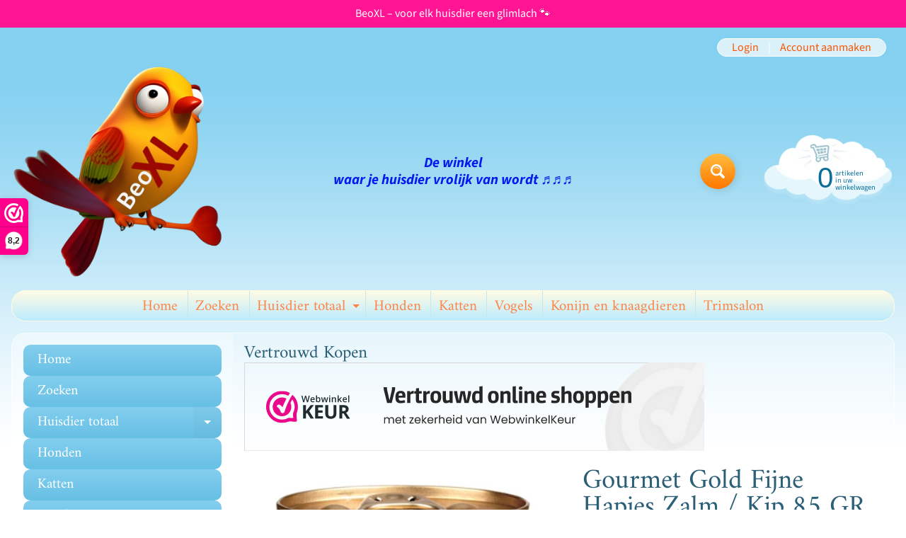

--- FILE ---
content_type: text/html; charset=utf-8
request_url: https://beoxl.nl/products/gourmet-gold-fijne-hapjes-zalm-kip-85-gr-24-stuks
body_size: 65758
content:
<!doctype html>
<html class="no-js" lang="nl">
<head>







                




<meta charset="utf-8" />
<meta http-equiv="X-UA-Compatible" content="IE=edge" />  
<meta name="viewport" content="width=device-width, initial-scale=1.0, height=device-height, minimum-scale=1.0, user-scalable=0"> 

<link rel="preconnect" href="https://cdn.shopify.com" crossorigin>
<link rel="preconnect" href="https://fonts.shopifycdn.com" crossorigin>
<link rel="preconnect" href="https://monorail-edge.shopifysvc.com">

<script>document.documentElement.className = document.documentElement.className.replace('no-js', 'js');</script><link rel="preload" as="font" href="//beoxl.nl/cdn/fonts/source_sans_pro/sourcesanspro_n4.50ae3e156aed9a794db7e94c4d00984c7b66616c.woff2" type="font/woff2" crossorigin><link rel="preload" as="font" href="//beoxl.nl/cdn/fonts/amiri/amiri_n4.fee8c3379b68ea3b9c7241a63b8a252071faad52.woff2" type="font/woff2" crossorigin><link rel="preload" href="//beoxl.nl/cdn/shop/t/9/assets/styles.css?v=170126492469021630441704378237" as="style">
<link rel="preload" href="//beoxl.nl/cdn/shop/t/9/assets/theme.js?v=164302717891232339761641537543" as="script"><link rel="shortcut icon" href="//beoxl.nl/cdn/shop/files/oie_transparent_3_32x32.png?v=1677834110" type="image/png"><title>Gourmet Gold Fijne Hapjes Zalm / Kip 85 GR (24 stuks)| BeoXL</title><meta name="description" content="Gourmet Gold fijn zalm en kip is het vertrouwde recept voor uw kat verpakt in een goudkleurig blikje van 85 gram. Gourmet gold is een delicate, volledige en complete voeding voor uw kat.Samenstelling: Vlees en dierlijke bijproducten (waarvan kip 4%), vis en visbijproducten (waarvan zalm 4%), granen, mineralen, suiker.A" /><link rel="canonical" href="https://beoxl.nl/products/gourmet-gold-fijne-hapjes-zalm-kip-85-gr-24-stuks" /> <!-- /snippets/social-meta-tags.liquid --><meta property="og:site_name" content="BeoXL">
<meta property="og:url" content="https://beoxl.nl/products/gourmet-gold-fijne-hapjes-zalm-kip-85-gr-24-stuks">
<meta property="og:title" content="Gourmet Gold Fijne Hapjes Zalm / Kip 85 GR (24 stuks)">
<meta property="og:type" content="product">
<meta property="og:description" content="Gourmet Gold fijn zalm en kip is het vertrouwde recept voor uw kat verpakt in een goudkleurig blikje van 85 gram. Gourmet gold is een delicate, volledige en complete voeding voor uw kat.Samenstelling: Vlees en dierlijke bijproducten (waarvan kip 4%), vis en visbijproducten (waarvan zalm 4%), granen, mineralen, suiker.A"><meta property="og:price:amount" content="19,95">
<meta property="og:price:currency" content="EUR"><meta property="og:image" content="http://beoxl.nl/cdn/shop/products/58815_dc5b90fc-08e1-4329-92c7-917e320e32e9_1200x1200.jpg?v=1678350347">
<meta property="og:image:secure_url" content="https://beoxl.nl/cdn/shop/products/58815_dc5b90fc-08e1-4329-92c7-917e320e32e9_1200x1200.jpg?v=1678350347">
<meta name="twitter:card" content="summary_large_image">
<meta name="twitter:title" content="Gourmet Gold Fijne Hapjes Zalm / Kip 85 GR (24 stuks)">
<meta name="twitter:description" content="Gourmet Gold fijn zalm en kip is het vertrouwde recept voor uw kat verpakt in een goudkleurig blikje van 85 gram. Gourmet gold is een delicate, volledige en complete voeding voor uw kat.Samenstelling: Vlees en dierlijke bijproducten (waarvan kip 4%), vis en visbijproducten (waarvan zalm 4%), granen, mineralen, suiker.A">
<style>:root {--site_max_width:1280px; --site_min_width:300px; --font_size_base:100%;--font_stack_body:"Source Sans Pro",sans-serif;--font_style_body:normal;--font_weight_body:400;--font_stack_headings:Amiri,serif;--font_style_headings:normal;--font_weight_headings:400;--font_case_headings:none;--font_color_headings:#2b5f77;--font_h6_size:1rem;--font_h5_size:1rem;--font_h4_size:1.25rem;--font_h3_size:1.5625rem;--font_h2_size:1.953125rem;--font_h1_size:2.44140625rem;--body_text_color:#234d61; --body_text_color_rgb:35, 77, 97; --body_bg_color:#ffffff; --link_color:#ff5300; --link_active:#333333;--content_borders:#ffffff;--content_borders_rgb:255, 255, 255;--logo_link_color:#ff5300;--logo_link_hover:#000000; --minicart_text:#0a6e99;--minicart_text_hover:#333333;--content_bg:#ffffff;--content_bg_rgb:255, 255, 255;--content_bg_opacity:0.25;--mobile_nav_bg:#ff7700;--mobile_nav_text:#ffffff;--top_menu_bg:#fffce5;--top_menu_bg1:#bcebff;--top_menu_links:#fe8345;--top_menu_links_hover:#ef3226;--top_menu_links_border:#c3e7ea;--top_menu_sub_bg:#ffffff;--top_menu_links_sub:#de3500;--top_menu_links_sub_hover:#333333;--slider_bg:#ffffff;--caption_bg:#ff6000;--caption_bg_rgb:255, 96, 0; --caption_text:#ffffff;--banner_text:#ffffff;--banner_bg1:#ffa800;--banner_bg2:#fc4500;  --sidebar_bg:#ffffff;--sidebar_bg_rgb:255, 255, 255;--sidebar_bg_opacity:0.25;--accordion_h3_text:#ffffff;--accordion_h3_text_active:#ffffff;--accordion_h3_bg:#83ceee;--accordion_h3_bg1:#67c0e5;--accordion_h3_bg_hover:#ffbd3e;--accordion_link_text:#ff5300;--accordion_link_text_hover:#000000;--accordion_link_bg:#ffffff;--accordion_link_bg_hover:#f6f6f6;--accordion_link_borders:#f6f6f6;--side_pop_bg:#ffffff;--side_pop_headings:#de3500;--side_pop_links:#de3500;--side_pop_links_hover:#222222;--side_pop_borders:#dddddd;--side_news_bg:#ffffff;--side_news_headings:#de3500;--side_news_text:#234d61;--side_social_bg:#ffffff;--side_social_headings:#de3500;--side_latest_text:#555555;--thumb_bg:#ffffff;--thumb_caption_bg:#ffbd3e;--thumb_caption_bg1:#ffa03e;--thumb_caption_bg_hover:#ffc128;--thumb_title:#ffffff;--thumb_price:#aa0000;--thumb_sale_bg:#ffea04;--thumb_sale_bg1:#ff5300;--thumb_sale_text:#ffffff;--button_bg:#ffbd3e;--button_bg1:#ff7700;--button_text:#ffffff;--button_text_transform:none;    --button_weight:normal; --button_bg_active:#ff7700; --button_hover_active:#ffffff; --button_sec_bg:#fff480; --button_sec_text:#918608; --button_sec_bg_hover:#ffee33; --button_sec_text_hover:#494304; --input_bg:#ffffff; --input_text_color:#234d61; --input_border_color:#70b1cc; --input_border_focus:#ff7700; --svg_select_icon:url(//beoxl.nl/cdn/shop/t/9/assets/ico-select.svg?v=126774678777516920031704377838);--max_height_disclosure:300px; --min_height_disclosure:92px; --pag_color:#ff5300; --pag_hover_text:#ff5300; --pag_hover_bg:#ffffff;--pag_current_text:#ffffff;--pag_current_bg:#ff5300;--pag_border:#ffffff;--acc_bg:#ffffff;--acc_bg_rgb:255, 255, 255;--acc_text:#234d61;--acc_text_active:#ff5300;--footer_text:#251800;--footer_links:#251800;--footer_links_hover:#000000;--customer_box_bg:#d0f5ee;--comments_bg:#ffffff;--comments_bg_rgb:255, 255, 255;--icon_fill_facebook:#3b5998;--icon_fill_twitter:#00aced;--icon_fill_pinterest:#cb2027;--icon_fill_youtube:#CD201F;--icon_fill_vimeo:#1AB7EA;--icon_fill_snapchat:#FFFC00;--icon_fill_linkedin:#0077B5;--icon_fill_instagram:#E4405F;--icon_fill_tumblr:#36465D;--icon_fill_tiktok:#222222;--slide_arrow_color:#ffffff;--slide_arrow_bg_color:#ffb113;--media_video_bg_color:#000000;--media_bg_color:#ffffff;--media_text_color:#555555;--media_border_color:rgba(85,85,85,0.08);--search_borders:#f0f0f0;--search_selected:#e6e6e6;--search_spinner:#ffffff;  --filter_bg_color:#ffffff;--filter_text_color:#234d61; --filter_text_color_rgb:35, 77, 97;   }</style>
<link rel="stylesheet" href="//beoxl.nl/cdn/shop/t/9/assets/styles.css?v=170126492469021630441704378237" type="text/css" media="all"><style>@font-face {  font-family: Amiri;  font-weight: 400;  font-style: normal;  font-display: swap;  src: url("//beoxl.nl/cdn/fonts/amiri/amiri_n4.fee8c3379b68ea3b9c7241a63b8a252071faad52.woff2") format("woff2"),       url("//beoxl.nl/cdn/fonts/amiri/amiri_n4.94cde4e18ec8ae53bf8f7240b84e1f76ce23772d.woff") format("woff");}@font-face {  font-family: "Source Sans Pro";  font-weight: 400;  font-style: normal;  font-display: swap;  src: url("//beoxl.nl/cdn/fonts/source_sans_pro/sourcesanspro_n4.50ae3e156aed9a794db7e94c4d00984c7b66616c.woff2") format("woff2"),       url("//beoxl.nl/cdn/fonts/source_sans_pro/sourcesanspro_n4.d1662e048bd96ae7123e46600ff9744c0d84502d.woff") format("woff");}@font-face {  font-family: "Source Sans Pro";  font-weight: 700;  font-style: normal;  font-display: swap;  src: url("//beoxl.nl/cdn/fonts/source_sans_pro/sourcesanspro_n7.41cbad1715ffa6489ec3aab1c16fda6d5bdf2235.woff2") format("woff2"),       url("//beoxl.nl/cdn/fonts/source_sans_pro/sourcesanspro_n7.01173495588557d2be0eb2bb2ecdf8e4f01cf917.woff") format("woff");}@font-face {  font-family: "Source Sans Pro";  font-weight: 700;  font-style: normal;  font-display: swap;  src: url("//beoxl.nl/cdn/fonts/source_sans_pro/sourcesanspro_n7.41cbad1715ffa6489ec3aab1c16fda6d5bdf2235.woff2") format("woff2"),       url("//beoxl.nl/cdn/fonts/source_sans_pro/sourcesanspro_n7.01173495588557d2be0eb2bb2ecdf8e4f01cf917.woff") format("woff");}@font-face {  font-family: "Source Sans Pro";  font-weight: 400;  font-style: italic;  font-display: swap;  src: url("//beoxl.nl/cdn/fonts/source_sans_pro/sourcesanspro_i4.130f29b9baa0095b80aea9236ca9ef6ab0069c67.woff2") format("woff2"),       url("//beoxl.nl/cdn/fonts/source_sans_pro/sourcesanspro_i4.6146c8c8ae7b8853ccbbc8b859fcf805016ee743.woff") format("woff");}@font-face {  font-family: "Source Sans Pro";  font-weight: 700;  font-style: italic;  font-display: swap;  src: url("//beoxl.nl/cdn/fonts/source_sans_pro/sourcesanspro_i7.98bb15b3a23880a6e1d86ade6dbb197526ff768d.woff2") format("woff2"),       url("//beoxl.nl/cdn/fonts/source_sans_pro/sourcesanspro_i7.6274cea5e22a575d33653322a4399caadffb1338.woff") format("woff");}</style>

<script>
  window.Sunrise = window.Sunrise || {};
  Sunrise.strings = {
    add_to_cart: "Plaats in winkelwagentje ",
    sold_out: "Tijdelijk Uitverkocht 1-2 weken",
    unavailable: "Niet beschikbaar",
    sku: "SKU:",
    preorder_msg: "",
    product_availability: "Beschikbaarheid:",
    product_in_stock: "op voorraad",
    money_format_json: "€{{amount_with_comma_separator}}",
    money_format: "€{{amount_with_comma_separator}}",
    money_with_currency_format_json: "€{{amount_with_comma_separator}} EUR",
    money_with_currency_format: "€{{amount_with_comma_separator}} EUR",
    shop_currency: "EUR",
    locale: "nl",
    locale_json: "nl",
    customer_accounts_enabled: true,
    customer_logged_in:false,
    addressError: "",
    addressNoResults: "",
    addressQueryLimit: "",
    authError: "",
    loading: "bezig met laden",
    one_result_found: "1 resultaat gevonden",
    number_of_results_found: "[results_count] resultaten gevonden",
    number_of_results: "[result_number] van [results_count]",
    agree_terms_popup_text: "Ik ga akkoord met de verkoopvoorwaarden ",
    cart_low_stock_message: "Sommige hoeveelheden zijn verminderd om overeen te komen met de beschikbare voorraad",
    stock_reduced_message: "Sorry, beschikbare voorraad is",
    shipping_calc_submit: "",
    shipping_calculating: "",
    available_shipping_rates: "",
    one_rate_available:"",
    do_not_ship:""
  };
  window.theme = {
    info: {
      name: "Sunrise",
      version: "10.02.04"
    },
      breakpoints: {
        medium: 750,
        large: 990,
        widescreen: 1400
      },
    settings: {
      predictiveSearchEnabled: true,
      predictiveSearchShowPrice: true,
      predictiveSearchShowVendor: true,
      predictiveSearchType: "products"
    },
    stylesheet: "//beoxl.nl/cdn/shop/t/9/assets/styles.css?v=170126492469021630441704378237"
  };
  window.routes = {
    rootUrl: "\/",
    rootUrlWithoutSlash: '',
    cartUrl: "\/cart",
    searchUrl: "\/search",
    productRecommendationsUrl: "\/recommendations\/products"
  };
</script><script src="//beoxl.nl/cdn/shop/t/9/assets/theme.js?v=164302717891232339761641537543" defer="defer"></script>

<script>
  if (window.MSInputMethodContext && document.documentMode) {
    /* IE polyfills */
    var scripts = document.getElementsByTagName('script')[0];
    var polyfill = document.createElement("script");
    polyfill.defer = true;
    polyfill.src = "//beoxl.nl/cdn/shop/t/9/assets/ie11-polyfills.min.js?v=85658089622224524211641537537";
    scripts.parentNode.insertBefore(polyfill, scripts);
  }
</script>  
  
<script>window.performance && window.performance.mark && window.performance.mark('shopify.content_for_header.start');</script><meta name="google-site-verification" content="zKep7uQR3yT9XCD1Gyu4mTytiGozh68ncG-sxIfSm8M">
<meta id="shopify-digital-wallet" name="shopify-digital-wallet" content="/61921984735/digital_wallets/dialog">
<link rel="alternate" type="application/json+oembed" href="https://beoxl.nl/products/gourmet-gold-fijne-hapjes-zalm-kip-85-gr-24-stuks.oembed">
<script async="async" src="/checkouts/internal/preloads.js?locale=nl-NL"></script>
<script id="shopify-features" type="application/json">{"accessToken":"8a73d53ab704977dcee2b0d94b734a2d","betas":["rich-media-storefront-analytics"],"domain":"beoxl.nl","predictiveSearch":true,"shopId":61921984735,"locale":"nl"}</script>
<script>var Shopify = Shopify || {};
Shopify.shop = "beoxl.myshopify.com";
Shopify.locale = "nl";
Shopify.currency = {"active":"EUR","rate":"1.0"};
Shopify.country = "NL";
Shopify.theme = {"name":"Copy of Sunrise - Filter Menu fix","id":129932165343,"schema_name":"Sunrise","schema_version":"10.02.04","theme_store_id":57,"role":"main"};
Shopify.theme.handle = "null";
Shopify.theme.style = {"id":null,"handle":null};
Shopify.cdnHost = "beoxl.nl/cdn";
Shopify.routes = Shopify.routes || {};
Shopify.routes.root = "/";</script>
<script type="module">!function(o){(o.Shopify=o.Shopify||{}).modules=!0}(window);</script>
<script>!function(o){function n(){var o=[];function n(){o.push(Array.prototype.slice.apply(arguments))}return n.q=o,n}var t=o.Shopify=o.Shopify||{};t.loadFeatures=n(),t.autoloadFeatures=n()}(window);</script>
<script id="shop-js-analytics" type="application/json">{"pageType":"product"}</script>
<script defer="defer" async type="module" src="//beoxl.nl/cdn/shopifycloud/shop-js/modules/v2/client.init-shop-cart-sync_CwGft62q.nl.esm.js"></script>
<script defer="defer" async type="module" src="//beoxl.nl/cdn/shopifycloud/shop-js/modules/v2/chunk.common_BAeYDmFP.esm.js"></script>
<script defer="defer" async type="module" src="//beoxl.nl/cdn/shopifycloud/shop-js/modules/v2/chunk.modal_B9qqLDBC.esm.js"></script>
<script type="module">
  await import("//beoxl.nl/cdn/shopifycloud/shop-js/modules/v2/client.init-shop-cart-sync_CwGft62q.nl.esm.js");
await import("//beoxl.nl/cdn/shopifycloud/shop-js/modules/v2/chunk.common_BAeYDmFP.esm.js");
await import("//beoxl.nl/cdn/shopifycloud/shop-js/modules/v2/chunk.modal_B9qqLDBC.esm.js");

  window.Shopify.SignInWithShop?.initShopCartSync?.({"fedCMEnabled":true,"windoidEnabled":true});

</script>
<script>(function() {
  var isLoaded = false;
  function asyncLoad() {
    if (isLoaded) return;
    isLoaded = true;
    var urls = ["https:\/\/coupon-x.premio.io\/assets\/js\/shopify-cx-fronted.js?shop=beoxl.myshopify.com","https:\/\/www.webwinkelkeur.nl\/apps\/shopify\/script.php?shop=beoxl.myshopify.com"];
    for (var i = 0; i < urls.length; i++) {
      var s = document.createElement('script');
      s.type = 'text/javascript';
      s.async = true;
      s.src = urls[i];
      var x = document.getElementsByTagName('script')[0];
      x.parentNode.insertBefore(s, x);
    }
  };
  if(window.attachEvent) {
    window.attachEvent('onload', asyncLoad);
  } else {
    window.addEventListener('load', asyncLoad, false);
  }
})();</script>
<script id="__st">var __st={"a":61921984735,"offset":3600,"reqid":"e20d5950-2dea-4511-81af-99e894a1d936-1769224679","pageurl":"beoxl.nl\/products\/gourmet-gold-fijne-hapjes-zalm-kip-85-gr-24-stuks","u":"bd7f0ddd2a84","p":"product","rtyp":"product","rid":7815178879199};</script>
<script>window.ShopifyPaypalV4VisibilityTracking = true;</script>
<script id="captcha-bootstrap">!function(){'use strict';const t='contact',e='account',n='new_comment',o=[[t,t],['blogs',n],['comments',n],[t,'customer']],c=[[e,'customer_login'],[e,'guest_login'],[e,'recover_customer_password'],[e,'create_customer']],r=t=>t.map((([t,e])=>`form[action*='/${t}']:not([data-nocaptcha='true']) input[name='form_type'][value='${e}']`)).join(','),a=t=>()=>t?[...document.querySelectorAll(t)].map((t=>t.form)):[];function s(){const t=[...o],e=r(t);return a(e)}const i='password',u='form_key',d=['recaptcha-v3-token','g-recaptcha-response','h-captcha-response',i],f=()=>{try{return window.sessionStorage}catch{return}},m='__shopify_v',_=t=>t.elements[u];function p(t,e,n=!1){try{const o=window.sessionStorage,c=JSON.parse(o.getItem(e)),{data:r}=function(t){const{data:e,action:n}=t;return t[m]||n?{data:e,action:n}:{data:t,action:n}}(c);for(const[e,n]of Object.entries(r))t.elements[e]&&(t.elements[e].value=n);n&&o.removeItem(e)}catch(o){console.error('form repopulation failed',{error:o})}}const l='form_type',E='cptcha';function T(t){t.dataset[E]=!0}const w=window,h=w.document,L='Shopify',v='ce_forms',y='captcha';let A=!1;((t,e)=>{const n=(g='f06e6c50-85a8-45c8-87d0-21a2b65856fe',I='https://cdn.shopify.com/shopifycloud/storefront-forms-hcaptcha/ce_storefront_forms_captcha_hcaptcha.v1.5.2.iife.js',D={infoText:'Beschermd door hCaptcha',privacyText:'Privacy',termsText:'Voorwaarden'},(t,e,n)=>{const o=w[L][v],c=o.bindForm;if(c)return c(t,g,e,D).then(n);var r;o.q.push([[t,g,e,D],n]),r=I,A||(h.body.append(Object.assign(h.createElement('script'),{id:'captcha-provider',async:!0,src:r})),A=!0)});var g,I,D;w[L]=w[L]||{},w[L][v]=w[L][v]||{},w[L][v].q=[],w[L][y]=w[L][y]||{},w[L][y].protect=function(t,e){n(t,void 0,e),T(t)},Object.freeze(w[L][y]),function(t,e,n,w,h,L){const[v,y,A,g]=function(t,e,n){const i=e?o:[],u=t?c:[],d=[...i,...u],f=r(d),m=r(i),_=r(d.filter((([t,e])=>n.includes(e))));return[a(f),a(m),a(_),s()]}(w,h,L),I=t=>{const e=t.target;return e instanceof HTMLFormElement?e:e&&e.form},D=t=>v().includes(t);t.addEventListener('submit',(t=>{const e=I(t);if(!e)return;const n=D(e)&&!e.dataset.hcaptchaBound&&!e.dataset.recaptchaBound,o=_(e),c=g().includes(e)&&(!o||!o.value);(n||c)&&t.preventDefault(),c&&!n&&(function(t){try{if(!f())return;!function(t){const e=f();if(!e)return;const n=_(t);if(!n)return;const o=n.value;o&&e.removeItem(o)}(t);const e=Array.from(Array(32),(()=>Math.random().toString(36)[2])).join('');!function(t,e){_(t)||t.append(Object.assign(document.createElement('input'),{type:'hidden',name:u})),t.elements[u].value=e}(t,e),function(t,e){const n=f();if(!n)return;const o=[...t.querySelectorAll(`input[type='${i}']`)].map((({name:t})=>t)),c=[...d,...o],r={};for(const[a,s]of new FormData(t).entries())c.includes(a)||(r[a]=s);n.setItem(e,JSON.stringify({[m]:1,action:t.action,data:r}))}(t,e)}catch(e){console.error('failed to persist form',e)}}(e),e.submit())}));const S=(t,e)=>{t&&!t.dataset[E]&&(n(t,e.some((e=>e===t))),T(t))};for(const o of['focusin','change'])t.addEventListener(o,(t=>{const e=I(t);D(e)&&S(e,y())}));const B=e.get('form_key'),M=e.get(l),P=B&&M;t.addEventListener('DOMContentLoaded',(()=>{const t=y();if(P)for(const e of t)e.elements[l].value===M&&p(e,B);[...new Set([...A(),...v().filter((t=>'true'===t.dataset.shopifyCaptcha))])].forEach((e=>S(e,t)))}))}(h,new URLSearchParams(w.location.search),n,t,e,['guest_login'])})(!0,!0)}();</script>
<script integrity="sha256-4kQ18oKyAcykRKYeNunJcIwy7WH5gtpwJnB7kiuLZ1E=" data-source-attribution="shopify.loadfeatures" defer="defer" src="//beoxl.nl/cdn/shopifycloud/storefront/assets/storefront/load_feature-a0a9edcb.js" crossorigin="anonymous"></script>
<script data-source-attribution="shopify.dynamic_checkout.dynamic.init">var Shopify=Shopify||{};Shopify.PaymentButton=Shopify.PaymentButton||{isStorefrontPortableWallets:!0,init:function(){window.Shopify.PaymentButton.init=function(){};var t=document.createElement("script");t.src="https://beoxl.nl/cdn/shopifycloud/portable-wallets/latest/portable-wallets.nl.js",t.type="module",document.head.appendChild(t)}};
</script>
<script data-source-attribution="shopify.dynamic_checkout.buyer_consent">
  function portableWalletsHideBuyerConsent(e){var t=document.getElementById("shopify-buyer-consent"),n=document.getElementById("shopify-subscription-policy-button");t&&n&&(t.classList.add("hidden"),t.setAttribute("aria-hidden","true"),n.removeEventListener("click",e))}function portableWalletsShowBuyerConsent(e){var t=document.getElementById("shopify-buyer-consent"),n=document.getElementById("shopify-subscription-policy-button");t&&n&&(t.classList.remove("hidden"),t.removeAttribute("aria-hidden"),n.addEventListener("click",e))}window.Shopify?.PaymentButton&&(window.Shopify.PaymentButton.hideBuyerConsent=portableWalletsHideBuyerConsent,window.Shopify.PaymentButton.showBuyerConsent=portableWalletsShowBuyerConsent);
</script>
<script>
  function portableWalletsCleanup(e){e&&e.src&&console.error("Failed to load portable wallets script "+e.src);var t=document.querySelectorAll("shopify-accelerated-checkout .shopify-payment-button__skeleton, shopify-accelerated-checkout-cart .wallet-cart-button__skeleton"),e=document.getElementById("shopify-buyer-consent");for(let e=0;e<t.length;e++)t[e].remove();e&&e.remove()}function portableWalletsNotLoadedAsModule(e){e instanceof ErrorEvent&&"string"==typeof e.message&&e.message.includes("import.meta")&&"string"==typeof e.filename&&e.filename.includes("portable-wallets")&&(window.removeEventListener("error",portableWalletsNotLoadedAsModule),window.Shopify.PaymentButton.failedToLoad=e,"loading"===document.readyState?document.addEventListener("DOMContentLoaded",window.Shopify.PaymentButton.init):window.Shopify.PaymentButton.init())}window.addEventListener("error",portableWalletsNotLoadedAsModule);
</script>

<script type="module" src="https://beoxl.nl/cdn/shopifycloud/portable-wallets/latest/portable-wallets.nl.js" onError="portableWalletsCleanup(this)" crossorigin="anonymous"></script>
<script nomodule>
  document.addEventListener("DOMContentLoaded", portableWalletsCleanup);
</script>

<link id="shopify-accelerated-checkout-styles" rel="stylesheet" media="screen" href="https://beoxl.nl/cdn/shopifycloud/portable-wallets/latest/accelerated-checkout-backwards-compat.css" crossorigin="anonymous">
<style id="shopify-accelerated-checkout-cart">
        #shopify-buyer-consent {
  margin-top: 1em;
  display: inline-block;
  width: 100%;
}

#shopify-buyer-consent.hidden {
  display: none;
}

#shopify-subscription-policy-button {
  background: none;
  border: none;
  padding: 0;
  text-decoration: underline;
  font-size: inherit;
  cursor: pointer;
}

#shopify-subscription-policy-button::before {
  box-shadow: none;
}

      </style>
<script id="sections-script" data-sections="product-recommendations" defer="defer" src="//beoxl.nl/cdn/shop/t/9/compiled_assets/scripts.js?v=1474"></script>
<script>window.performance && window.performance.mark && window.performance.mark('shopify.content_for_header.end');</script>

  

  <script src="https://cdnjs.cloudflare.com/ajax/libs/jquery/3.6.0/jquery.min.js" integrity="sha512-894YE6QWD5I59HgZOGReFYm4dnWc1Qt5NtvYSaNcOP+u1T9qYdvdihz0PPSiiqn/+/3e7Jo4EaG7TubfWGUrMQ==" crossorigin="anonymous" referrerpolicy="no-referrer"></script>

<div id="shopify-section-filter-menu-settings" class="shopify-section">




</div>
<!-- BEGIN app block: shopify://apps/complianz-gdpr-cookie-consent/blocks/bc-block/e49729f0-d37d-4e24-ac65-e0e2f472ac27 -->

    
    
<link id='complianz-css' rel="stylesheet" href=https://cdn.shopify.com/extensions/019be05e-f673-7a8f-bd4e-ed0da9930f96/gdpr-legal-cookie-75/assets/complainz.css media="print" onload="this.media='all'">
    <style>
        #Compliance-iframe.Compliance-iframe-branded > div.purposes-header,
        #Compliance-iframe.Compliance-iframe-branded > div.cmplc-cmp-header,
        #purposes-container > div.purposes-header,
        #Compliance-cs-banner .Compliance-cs-brand {
            background-color: #FFFFFF !important;
            color: #0A0A0A!important;
        }
        #Compliance-iframe.Compliance-iframe-branded .purposes-header .cmplc-btn-cp ,
        #Compliance-iframe.Compliance-iframe-branded .purposes-header .cmplc-btn-cp:hover,
        #Compliance-iframe.Compliance-iframe-branded .purposes-header .cmplc-btn-back:hover  {
            background-color: #ffffff !important;
            opacity: 1 !important;
        }
        #Compliance-cs-banner .cmplc-toggle .cmplc-toggle-label {
            color: #FFFFFF!important;
        }
        #Compliance-iframe.Compliance-iframe-branded .purposes-header .cmplc-btn-cp:hover,
        #Compliance-iframe.Compliance-iframe-branded .purposes-header .cmplc-btn-back:hover {
            background-color: #0A0A0A!important;
            color: #FFFFFF!important;
        }
        #Compliance-cs-banner #Compliance-cs-title {
            font-size: 14px !important;
        }
        #Compliance-cs-banner .Compliance-cs-content,
        #Compliance-cs-title,
        .cmplc-toggle-checkbox.granular-control-checkbox span {
            background-color: #FFFFFF !important;
            color: #0A0A0A !important;
            font-size: 14px !important;
        }
        #Compliance-cs-banner .Compliance-cs-close-btn {
            font-size: 14px !important;
            background-color: #FFFFFF !important;
        }
        #Compliance-cs-banner .Compliance-cs-opt-group {
            color: #FFFFFF !important;
        }
        #Compliance-cs-banner .Compliance-cs-opt-group button,
        .Compliance-alert button.Compliance-button-cancel {
            background-color: #007BBC!important;
            color: #FFFFFF!important;
        }
        #Compliance-cs-banner .Compliance-cs-opt-group button.Compliance-cs-accept-btn,
        #Compliance-cs-banner .Compliance-cs-opt-group button.Compliance-cs-btn-primary,
        .Compliance-alert button.Compliance-button-confirm {
            background-color: #007BBC !important;
            color: #FFFFFF !important;
        }
        #Compliance-cs-banner .Compliance-cs-opt-group button.Compliance-cs-reject-btn {
            background-color: #007BBC!important;
            color: #FFFFFF!important;
        }

        #Compliance-cs-banner .Compliance-banner-content button {
            cursor: pointer !important;
            color: currentColor !important;
            text-decoration: underline !important;
            border: none !important;
            background-color: transparent !important;
            font-size: 100% !important;
            padding: 0 !important;
        }

        #Compliance-cs-banner .Compliance-cs-opt-group button {
            border-radius: 4px !important;
            padding-block: 10px !important;
        }
        @media (min-width: 640px) {
            #Compliance-cs-banner.Compliance-cs-default-floating:not(.Compliance-cs-top):not(.Compliance-cs-center) .Compliance-cs-container, #Compliance-cs-banner.Compliance-cs-default-floating:not(.Compliance-cs-bottom):not(.Compliance-cs-center) .Compliance-cs-container, #Compliance-cs-banner.Compliance-cs-default-floating.Compliance-cs-center:not(.Compliance-cs-top):not(.Compliance-cs-bottom) .Compliance-cs-container {
                width: 560px !important;
            }
            #Compliance-cs-banner.Compliance-cs-default-floating:not(.Compliance-cs-top):not(.Compliance-cs-center) .Compliance-cs-opt-group, #Compliance-cs-banner.Compliance-cs-default-floating:not(.Compliance-cs-bottom):not(.Compliance-cs-center) .Compliance-cs-opt-group, #Compliance-cs-banner.Compliance-cs-default-floating.Compliance-cs-center:not(.Compliance-cs-top):not(.Compliance-cs-bottom) .Compliance-cs-opt-group {
                flex-direction: row !important;
            }
            #Compliance-cs-banner .Compliance-cs-opt-group button:not(:last-of-type),
            #Compliance-cs-banner .Compliance-cs-opt-group button {
                margin-right: 4px !important;
            }
            #Compliance-cs-banner .Compliance-cs-container .Compliance-cs-brand {
                position: absolute !important;
                inset-block-start: 6px;
            }
        }
        #Compliance-cs-banner.Compliance-cs-default-floating:not(.Compliance-cs-top):not(.Compliance-cs-center) .Compliance-cs-opt-group > div, #Compliance-cs-banner.Compliance-cs-default-floating:not(.Compliance-cs-bottom):not(.Compliance-cs-center) .Compliance-cs-opt-group > div, #Compliance-cs-banner.Compliance-cs-default-floating.Compliance-cs-center:not(.Compliance-cs-top):not(.Compliance-cs-bottom) .Compliance-cs-opt-group > div {
            flex-direction: row-reverse;
            width: 100% !important;
        }

        .Compliance-cs-brand-badge-outer, .Compliance-cs-brand-badge, #Compliance-cs-banner.Compliance-cs-default-floating.Compliance-cs-bottom .Compliance-cs-brand-badge-outer,
        #Compliance-cs-banner.Compliance-cs-default.Compliance-cs-bottom .Compliance-cs-brand-badge-outer,
        #Compliance-cs-banner.Compliance-cs-default:not(.Compliance-cs-left) .Compliance-cs-brand-badge-outer,
        #Compliance-cs-banner.Compliance-cs-default-floating:not(.Compliance-cs-left) .Compliance-cs-brand-badge-outer {
            display: none !important
        }

        #Compliance-cs-banner:not(.Compliance-cs-top):not(.Compliance-cs-bottom) .Compliance-cs-container.Compliance-cs-themed {
            flex-direction: row !important;
        }

        #Compliance-cs-banner #Compliance-cs-title,
        #Compliance-cs-banner #Compliance-cs-custom-title {
            justify-self: center !important;
            font-size: 14px !important;
            font-family: -apple-system,sans-serif !important;
            margin-inline: auto !important;
            width: 55% !important;
            text-align: center;
            font-weight: 600;
            visibility: unset;
        }

        @media (max-width: 640px) {
            #Compliance-cs-banner #Compliance-cs-title,
            #Compliance-cs-banner #Compliance-cs-custom-title {
                display: block;
            }
        }

        #Compliance-cs-banner .Compliance-cs-brand img {
            max-width: 110px !important;
            min-height: 32px !important;
        }
        #Compliance-cs-banner .Compliance-cs-container .Compliance-cs-brand {
            background: none !important;
            padding: 0px !important;
            margin-block-start:10px !important;
            margin-inline-start:16px !important;
        }

        #Compliance-cs-banner .Compliance-cs-opt-group button {
            padding-inline: 4px !important;
        }

    </style>
    
    
    
    

    <script type="text/javascript">
        function loadScript(src) {
            return new Promise((resolve, reject) => {
                const s = document.createElement("script");
                s.src = src;
                s.charset = "UTF-8";
                s.onload = resolve;
                s.onerror = reject;
                document.head.appendChild(s);
            });
        }

        function filterGoogleConsentModeURLs(domainsArray) {
            const googleConsentModeComplianzURls = [
                // 197, # Google Tag Manager:
                {"domain":"s.www.googletagmanager.com", "path":""},
                {"domain":"www.tagmanager.google.com", "path":""},
                {"domain":"www.googletagmanager.com", "path":""},
                {"domain":"googletagmanager.com", "path":""},
                {"domain":"tagassistant.google.com", "path":""},
                {"domain":"tagmanager.google.com", "path":""},

                // 2110, # Google Analytics 4:
                {"domain":"www.analytics.google.com", "path":""},
                {"domain":"www.google-analytics.com", "path":""},
                {"domain":"ssl.google-analytics.com", "path":""},
                {"domain":"google-analytics.com", "path":""},
                {"domain":"analytics.google.com", "path":""},
                {"domain":"region1.google-analytics.com", "path":""},
                {"domain":"region1.analytics.google.com", "path":""},
                {"domain":"*.google-analytics.com", "path":""},
                {"domain":"www.googletagmanager.com", "path":"/gtag/js?id=G"},
                {"domain":"googletagmanager.com", "path":"/gtag/js?id=UA"},
                {"domain":"www.googletagmanager.com", "path":"/gtag/js?id=UA"},
                {"domain":"googletagmanager.com", "path":"/gtag/js?id=G"},

                // 177, # Google Ads conversion tracking:
                {"domain":"googlesyndication.com", "path":""},
                {"domain":"media.admob.com", "path":""},
                {"domain":"gmodules.com", "path":""},
                {"domain":"ad.ytsa.net", "path":""},
                {"domain":"dartmotif.net", "path":""},
                {"domain":"dmtry.com", "path":""},
                {"domain":"go.channelintelligence.com", "path":""},
                {"domain":"googleusercontent.com", "path":""},
                {"domain":"googlevideo.com", "path":""},
                {"domain":"gvt1.com", "path":""},
                {"domain":"links.channelintelligence.com", "path":""},
                {"domain":"obrasilinteirojoga.com.br", "path":""},
                {"domain":"pcdn.tcgmsrv.net", "path":""},
                {"domain":"rdr.tag.channelintelligence.com", "path":""},
                {"domain":"static.googleadsserving.cn", "path":""},
                {"domain":"studioapi.doubleclick.com", "path":""},
                {"domain":"teracent.net", "path":""},
                {"domain":"ttwbs.channelintelligence.com", "path":""},
                {"domain":"wtb.channelintelligence.com", "path":""},
                {"domain":"youknowbest.com", "path":""},
                {"domain":"doubleclick.net", "path":""},
                {"domain":"redirector.gvt1.com", "path":""},

                //116, # Google Ads Remarketing
                {"domain":"googlesyndication.com", "path":""},
                {"domain":"media.admob.com", "path":""},
                {"domain":"gmodules.com", "path":""},
                {"domain":"ad.ytsa.net", "path":""},
                {"domain":"dartmotif.net", "path":""},
                {"domain":"dmtry.com", "path":""},
                {"domain":"go.channelintelligence.com", "path":""},
                {"domain":"googleusercontent.com", "path":""},
                {"domain":"googlevideo.com", "path":""},
                {"domain":"gvt1.com", "path":""},
                {"domain":"links.channelintelligence.com", "path":""},
                {"domain":"obrasilinteirojoga.com.br", "path":""},
                {"domain":"pcdn.tcgmsrv.net", "path":""},
                {"domain":"rdr.tag.channelintelligence.com", "path":""},
                {"domain":"static.googleadsserving.cn", "path":""},
                {"domain":"studioapi.doubleclick.com", "path":""},
                {"domain":"teracent.net", "path":""},
                {"domain":"ttwbs.channelintelligence.com", "path":""},
                {"domain":"wtb.channelintelligence.com", "path":""},
                {"domain":"youknowbest.com", "path":""},
                {"domain":"doubleclick.net", "path":""},
                {"domain":"redirector.gvt1.com", "path":""}
            ];

            if (!Array.isArray(domainsArray)) { 
                return [];
            }

            const blockedPairs = new Map();
            for (const rule of googleConsentModeComplianzURls) {
                if (!blockedPairs.has(rule.domain)) {
                    blockedPairs.set(rule.domain, new Set());
                }
                blockedPairs.get(rule.domain).add(rule.path);
            }

            return domainsArray.filter(item => {
                const paths = blockedPairs.get(item.d);
                return !(paths && paths.has(item.p));
            });
        }

        function setupAutoblockingByDomain() {
            // autoblocking by domain
            const autoblockByDomainArray = [];
            const prefixID = '10000' // to not get mixed with real metis ids
            let cmpBlockerDomains = []
            let cmpCmplcVendorsPurposes = {}
            let counter = 1
            for (const object of autoblockByDomainArray) {
                cmpBlockerDomains.push({
                    d: object.d,
                    p: object.path,
                    v: prefixID + counter,
                });
                counter++;
            }
            
            counter = 1
            for (const object of autoblockByDomainArray) {
                cmpCmplcVendorsPurposes[prefixID + counter] = object?.p ?? '1';
                counter++;
            }

            Object.defineProperty(window, "cmp_cmplc_vendors_purposes", {
                get() {
                    return cmpCmplcVendorsPurposes;
                },
                set(value) {
                    cmpCmplcVendorsPurposes = { ...cmpCmplcVendorsPurposes, ...value };
                }
            });
            const basicGmc = true;


            Object.defineProperty(window, "cmp_importblockerdomains", {
                get() {
                    if (basicGmc) {
                        return filterGoogleConsentModeURLs(cmpBlockerDomains);
                    }
                    return cmpBlockerDomains;
                },
                set(value) {
                    cmpBlockerDomains = [ ...cmpBlockerDomains, ...value ];
                }
            });
        }

        function enforceRejectionRecovery() {
            const base = (window._cmplc = window._cmplc || {});
            const featuresHolder = {};

            function lockFlagOn(holder) {
                const desc = Object.getOwnPropertyDescriptor(holder, 'rejection_recovery');
                if (!desc) {
                    Object.defineProperty(holder, 'rejection_recovery', {
                        get() { return true; },
                        set(_) { /* ignore */ },
                        enumerable: true,
                        configurable: false
                    });
                }
                return holder;
            }

            Object.defineProperty(base, 'csFeatures', {
                configurable: false,
                enumerable: true,
                get() {
                    return featuresHolder;
                },
                set(obj) {
                    if (obj && typeof obj === 'object') {
                        Object.keys(obj).forEach(k => {
                            if (k !== 'rejection_recovery') {
                                featuresHolder[k] = obj[k];
                            }
                        });
                    }
                    // we lock it, it won't try to redefine
                    lockFlagOn(featuresHolder);
                }
            });

            // Ensure an object is exposed even if read early
            if (!('csFeatures' in base)) {
                base.csFeatures = {};
            } else {
                // If someone already set it synchronously, merge and lock now.
                base.csFeatures = base.csFeatures;
            }
        }

        function splitDomains(joinedString) {
            if (!joinedString) {
                return []; // empty string -> empty array
            }
            return joinedString.split(";");
        }

        function setupWhitelist() {
            // Whitelist by domain:
            const whitelistString = "";
            const whitelist_array = [...splitDomains(whitelistString)];
            if (Array.isArray(window?.cmp_block_ignoredomains)) {
                window.cmp_block_ignoredomains = [...whitelist_array, ...window.cmp_block_ignoredomains];
            }
        }

        async function initCompliance() {
            const currentCsConfiguration = {"siteId":4386132,"cookiePolicyIds":{"en":86322203},"banner":{"acceptButtonDisplay":true,"rejectButtonDisplay":true,"customizeButtonDisplay":true,"position":"float-center","backgroundOverlay":false,"fontSize":"14px","content":"","acceptButtonCaption":"","rejectButtonCaption":"","customizeButtonCaption":"","backgroundColor":"#FFFFFF","textColor":"#0A0A0A","acceptButtonColor":"#007BBC","acceptButtonCaptionColor":"#FFFFFF","rejectButtonColor":"#007BBC","rejectButtonCaptionColor":"#FFFFFF","customizeButtonColor":"#007BBC","customizeButtonCaptionColor":"#FFFFFF","logo":"data:image\/png;base64,iVBORw0KGgoAAAANSUhEUgAAAfQAAAEHCAYAAABY0LQ9AAAAAXNSR0IArs4c6QAAIABJREFUeF7sXQd4FNUW\/[base64]\/r0Emywla1W13Lhhiq1QoYKF4ziLywRkAzEEGAIMAQ0jwAhdw8ZTu+iCIOhiInYXF+KOlvQ2r4ThmQ+mCEJaPViNvNUSh7TEh7CmCeAM3khKSkRsbBx4HY\/iJZ+5k5pwcIqfd8w9850Dt83JekD\/DIAaiPOqA51fhYcFSlU8q3b9mXwMAYYAQ8CVCDBCdyXaeWisuBt\/dzfFfx2UFmB4xZKU1MZgOQzO5w4EgwUcB1gJC4ED\/SPACgEC6AeakAYrD85iBDgB1iQ9LKkGcLpCEFAGyfqy4ExBp2KubZ7JJwMFCtQCTKVgKNoUxvx1l+YhiJmqDAGGAEPgXwgwQmcTQlEEBOF2wdRTYwZZg6wj+LQ\/fQWv6xC4NGRO1Cs8GTHz9Ev\/W\/obTgCEJw3ob6zgifg5DlYYEB8XgF2bfPD30QQYTEVh1QdC718aazbsn9LqlVaoVafWGQC\/vPHGG+l7+KwwBBgCDIE8gAAj9DxgZFeoSOfjqednDDJ4b2mYxj1szhluGyw6R4+\/reCgR8zjwpj5zV2E37AAggGpKUD4JQFXb5hhtZF\/+ure18cXwSEhMBgMN69du3a8VKlSKW3atEGlSpU+ev311y+7Agc2BkOAIcAQcBcCjNDdhbwHjZtw4eu2ev0fU3jDoeIW\/cMAQZdKLPuvVXnO6lJlomXethq3Wgy4cCkfvphxH+ERHMxmI65HmpGYTB8INGXFdW4ymRAQEIC4uLjw\/PnzJ77yyit4\/vnnd9erV29ixYoVH3qQCZgqDAGGAEMg80YoQ4MhIA0BQYgqbI29EJESNVDP57tiJDL+ZztdfF90ik5kbkkLRuNGkYh4qEeyoENaihVWq+203T5R5X9\/chwHnqcPBlj8\/f1T27VrJwwYMADe3t7BFStWjBcvLavJEGAIMATUiYD8N6Q69WFSuQiBhAsfFtUHlryls05AKv\/Q5ugmrQhITuEQGyMg+n4o+g+\/[base64]\/rt7xh8AqBTs8DqYkwed9G+EVg3hJg+wEzYmLFjv1PPSL0oa2qopnuDArxFlQK4aETLBB4DmbwSOONSOH8ccNUFJv+jkBaYBnUa9Yc\/ibDlJW7j2zv1OeDay1btrwmfWTWgiHAEGAIOAcBRujOwdVje40\/1qe5zufiUgQcKclxZpvnuagipF9Ps5oD8f1PsfhxtRV\/nKC\/A\/L5CWjSIAD5gxIwYXQI8gVGQeAEJCYYcP9+VRw52xD5CtbDrj0HweERale+jMoVzqBsaQvmL+EwaXoSHsdlnK\/[base64]\/dF3eZxOHeJrrWRV\/x\/5aGPDsFqhZ+XHoH+Jty8G2d3rONtV+S8TRy+bBKIXmUe\/csHwCaHvb8MNzyb+x4nIEnnhz3R+VGm7kt3Z++\/[base64]\/k8wN7ogmhe2gslhLvwElJsspk4oHoBHkX9zOnN7cfygkWAwPGw8Bzi9f6IjLXij\/PxiEu24oU6RVDa2wqLJQ1RfP6Ya75VTu6I8v6iVZv2v3Xt2tXR+3oyLMSaMAQYAnkdAUboeX0GiNQ\/6fTbfeB7bBG8T2e1CM6yF9tq1mrE0h8EfPp5CmJiAEHH4+1OBoz6MA0hRbK\/fnb1RjnsPNQbBw4ew6lTJ2z9R0RE2Fb6pUuXQc2aNTHiXSvKl96C1JQ0XL2W9mT7f9d2M774WkD9CiHoVyYeIUhAkJ8eXro0PEw2wN\/PBAvvjTirP8x8euAaPSw4FJGArecfIS7WghZVCqBr3SLwjb8CH2saOCuHVLOAR4lWpFoFBAUaYeI4JPsVwf2wtrhdqHaqISA4omSp0jP1ev2yMmXKJIuEllVjCDAEGAKKIMAIXREYPbsTIfFufUvaiq0piR8HUK4UsZOGzp1\/3mBE\/\/dSkUarXQD+vBl3rvOwchT7LbvCIfJOJez6823s2LkLv23bhsTEdMdyg8GAokWLomrVqhg3siDKl1kPPeJsi3LaNeCtRiz\/AXh3TCKWN9eh2TNeOO7bAG0+325z3bOdtHNAIXAIpv54YP6Iyij28DKMlmSYBdq2Bzieg47noLcIsPD2rXdr+orfFPwMLhZqhIehrW8W2\/ZhKMJaIjy0pU0+b29vS9OmTdOX+qwwBBgCDAEXIiD23exCkdhQakMg7njPJrxfxB7e\/7Bo0QQrsHuvFR3esMIKHTiBg1Fvxbk\/TQgJtgKcxU7CWXcZHlEMOw+9gT8Ph2Pnjt8QH59+VZwIvVatWnil5Ut46YXf8WyZvdDBCgsHnD9rwKeT07BlnxVGnkOQCTDBguI88M3ghijx+G\/oUlOgp44yZn42mwS8VYCVYs7rjUgR9GaTb+CDU\/pnU31aDE0KrfNidz8\/v\/RtA1YYAgwBhoBKEGCErhJDqFUMIXyLyWz6fpAgbJluMYm7fk0cGfeYQ\/NX0nDxOm\/bCqfAMe1aCJg3S0CAf7p3e06TLynRG38da4wf1vngzNnzSE1NexJkpm7dumjyQhnUeG4lnil7GbdvA2cuBqDbG49gsfIo6KdHqzA\/[base64]\/an47ns91myxwCIARf10GFnfF93KWOBrIW\/2rEuGt7pZMCKKK4A436LJzxT2Omp8GHX6ceG62K8ri8TUgOFvjBjBEryIMTqrwxBgCLgdAUbobjeBugVI\/PP54pxPXCQKU24TcYQOTofaTcy4EJ5Zt3\/yp2X8idbpRh3QtLEPKoelYOjggsiX\/x4APW2i25zVjvzJAYba8DKFIinJH4FBUfA2RaJE0XNITdWjV\/8UbNlltpF5foMFM5ro0K4sD4M59T935G3n7HSfPCAEq84m4tydWKTpfNHtvQlxh27GjRr84ag\/fDnjcXVbhEnHEGAIMASyRoAROpsZOa\/QTwYV50yWSOSjhaq46aLjjPAtnmq7NiaucDDAioYNfeHjnQhyPA8KtODVl4PwQqMC8DHGwWJOsSVp8faNg8Cn2j4tEmN88L93UrH7jzTaLEft4DRs6mSCMSXF5viWWVoKCX8xgcfs4wLuc4E4HpWCIiXK4\/KN693\/PHgw5rnnnvtNnKysFkOAIcAQUCcC4t7Q6pSdSeUCBISb3sXTeD7SwtMtLJEhXgUj\/Eom2xzh5BRqpdcLyJ\/PgAB\/PXQ6MwQhDRyffsVcZ6UTecF2lez6XQFxCSQXBx+DgLZhHOY2tEJvoRvmvC1QzSP\/Mmi16CrioMOdeA5pAvBKy5YICQ7uVLx48Q3jx49\/coVdjrysDUOAIcAQUAMC8t64apCcyeASBFb+MC66bbPPg8CnX+cSVaxG+JekSHJiV+hiek13YUu\/QEYR3sgLPf0OecbF+CBvXyxuUxDNAq7aNuzPBFTFm99fwY0HibZoMRbb6b2ANm3aonnz5v8bPHjwKoWFFKMIq8MQYAgwBJyCgOh3tFNGZ52qHoH5cz8WerWfZkucIjZuOxFt\/lJmWM0iV\/QOokDkTh8PNQvzWNTEil+v6\/DlYQvibRHj\/pniRqMR7dq1i+vXr9\/IJk2azHNwWNacIcAQYAioCgFG6Koyh\/qEGTmqlzD23Q3Q6cQ7e9NW+\/9eN2DjXqVX6dnhQ3HcOXzezITROxJg4cl\/Pn09n1GIzNu3b\/\/wgw8+mFizZs0Z6kOaScQQYAgwBBxDgBG6Y\/h5fOtWLZsIPTpcQce2d8XvTgsCHsYEo1zle7BHR3c6TrbNeBuL067Af7f6a9SsuWX5d9\/tePbZZ792ujBsAIYAQ4Ah4AYEGKG7AXQtDVm9enXB3\/sMflvrBXBiw5MLSE3mMX6KgFlLss6ApjQGthtptlP+\/5L58OHD8eKLL5Z78cUXryo9LuuPIcAQYAioBQFG6GqxhErlyJcvn8BzcRj9vh4D36ZQayRo7s5uVOPeAz0+m2LE8pXx\/zrLdpWqdG1u2LBh6NmzZ8dq1aqtd9W4bByGAEOAIeAOBBihuwN1DY1pNBqF1NRUvNapJOZO84LJO0K09JSc5d79gpjwlQHfrbiVnpdUvK+86HGyqkhk\/r\/\/\/Q9NmjR5tU+fPls4TmSYO4dGZY0ZAgwBhoD7EGCE7j7sNTFyBqGTsBPG+GD4u7RAT5Mgu4DY+CIY\/IEZv26MgZWX0lbCME9VbdiwIaVY7TB9+vQN8nthLRkCDAGGgHYQYISuHVu5RdLMhE4CfDXJhLd7AAYvabFYLIIPevVPwm87zUhK1lGWFKfoQ7HeixQpkvTMM898sHPnTnY1zSkos04ZAgwBNSLACF2NVlGRTE8TOok2c7IBvd\/UwaAjUhZP7BaOw8RP03DkQiD27osDxXyX0l4MLP7+\/mjWrNmmb7755t0iRYpcE9OG1WEIMAQYAp6AACN0T7CiE3XIitBpuImfeOO9fkHQ8ZRMRXzhBQEJqYUwdkI0rkTkx869D+zH6o5PRZ1Oh4oVK97o37\/\/iL59+64WLxWryRBgCDAEtI+A429R7WPANMgBgewInZoM6FMIdas9RLcuvG2dLnYyUT2LoMOVq374bWcK1v1qxZGTSbZA7enh38X29G\/Bg4KC8Mknn+wYNGjQS8yoDAGGAEMgryEg782Z11DKw\/[base64]\/OuNQu1og1q2KR35\/K3iOB3mdiy28AFg5CwTBAA5WWAU9Ll0MxqD37+PImeT0cDZCRlibf\/dbvXp1\/P333+IHEysUq8cQYAgwBDSCAHsBasRQ7hJTGqH\/I+VzRXms+jkI\/r7xCC7Eg+fMEGRdVaMY7Rw4jkdaGnDrSgjmLk\/EnkMP0uPUANAJHGYu2IqmTV9m89ldE4WNyxBgCLgdAfYCdLsJ1C2AXEInrWhy1a8dgCH9vOFlikatmr4okD\/ZRuzE7QIn3pWO6tvyn3MWcAJvj9uevmLnk3xgLHpkM+8V+qq60WTSMQQYAgwB5yHACN152HpEz44QemYATDzQp1chlC0ZC4NRQI\/uReDn\/QACRylWHZiGAmC5Wxu+l4rpua5rsj9g9whrMCUYAgwBhkD2CDjwJmWw5gUElCL0zFgZ9Ry6dAqBn9cj6PhUVKtkRNuW3gjMnwTwAnirBRZajD9pRH\/KWM1nnrK00udxP3IYil+rqee6dmWEnhcmJdORIcAQyBIBRuhsYuSIgDMIPfOAtIseXFCH0DJ6mLzMtpCwPgYBTevq0aGjH0JCyMU9GeCTIVg5m\/M8l35Z3Vboz5E33\/88tNaUj1gCFjaZGQIMgbyMACP0vGx9EbobDAYhjbzRXFiI5P28OQQE8NAbaOB\/h5ilG+p0Ke65cr4oGeyNrj3H9mzy6rs\/MkJ3oZHYUAwBhoDqEGCErjqTqEsgZ6\/QHdW2VOlS8A7MV\/[base64]\/[base64]\/9NNP5G2s9fItgL4efB2oIQD1xhwWN3uc9X5lhC4O\/[base64]\/[base64]\/s6dO988ePCgmNrvnmeFi5+f3\/0\/Dh\/uUblCBdryFFOWAHgTgE5MZRXXodUgOZElqlhGMaJVt18t9BFTWYV16DohRYSjjyxnFkbozkRXw30zQtew8ZQUPSQkpHFycvKvjx8\/DrBaKVKl9kpQUJD1s88+2zR48GA6vxRT\/AHcBuAnprLK6wQAiFO5jLmJR3e2G2k47r6rnBQZoec2k\/Lo74zQ86jhM6vdo0ePyhcuXDh19OhRTaNhMplQq1atHQcPHnxJoiL0BeMJz4I3AK1mZNOyTwPNH3Li6y9x3smtzghdLnIe3s4TXmIebiLnqnfz5s2qEyZMOLFgwQLnDuSi3gMCAv7avHlz10aNGt2QMOQeJ0TzkjC8YlVXAeiuWG+u66iY3Z\/hRdcNqehIEQDeBbBZ0V6z74wRuouA1towjNC1ZjGF5V22bFl87969tZqS8j9o0H30cePGzevUqdNACVAFAqAUj1ollAxVYwF0BrBTgu7urpoPwJf2eOfulkXO+OS38DmAz+Q0ltmGEbpM4Dy9GSN0T7dwDvo1b9584PHjx2c\/fPiQwqJ6RAkJCUGzZs3m\/fjjj1IInXRvYHfI0joOFP6WHOS0Ulras8eV1orAT8l5HYCrZWeErtHJ4myxGaE7G2GV9v\/hhx9+8PPPP4+7evUqOVN5RHmzUx2s+OUYChQosCgqKmogx3FmCYpR5LgJ9nCqEpqprirFeSdP64Wqk+y\/AlGcc7ppUE8DsmYnYkcA610sPyN0FwOuleEYoWvFUgrKOWbMmGFbtmwZd+rUqXxmsxTOU1AIJ3T15+qCqNv1ARo2bHhvyJAhw7p27fqjxGFolT7HiSE7JYojuzpdY6P822qOhU67QrQ63yRbS\/c3pCxqSuU4l6INI3QpaOWhuozQ85CxSdVt27a9s3Dhwpm\/\/PKLtxbvmmdnrmnjSmNAn2is\/i4EU1fwqFOnzvDvv\/9eUizwZcuWeQ0ePHhyQkLCMI1PC0pgT8FNJqtYj6IAzgPQ6g5Rml12d9wqYISu4ontTtEYobsTfRePffHixVbff\/\/95okTKVKo5xSTicP9a3oYrBbs2SSg50feMPoGDI+KjJJE6JkQoRjpr3kAQhSzXuouhavU1nJ413gAdewfJK7CK\/M4jNDdgboGxmSErgEjKSQipUGle7IzFOpPNd18\/kkgBvdPBM8Bifd5TJvOYcNfZeaOHTv2k9dee01O1C7KNf6hhlePGbahVfpXABJUY6x0QWoB+FtlMkkRpz2AX6Q0ULguI3SFAfWU7hihe4olc9aDq1Sp0vtnzpyZ5mnqli\/nhy1rrChSLAWcwAOpVqz8XsCOk61RvXaD9iNGjJL74qVrSCMBUCpPLZfeAL4HQNvwaih6e0Q7+sDUYjlmd5x0ZxQmRuhanDkukJkRugtAdvcQnTt3\/uSvv\/4aHxkZ6W5RFB9\/[base64]\/tbYND\/c\/XONqEtwNXzBfBIGBmp86\/XvG7duuEO6E\/Xqlo70F4tTdXwrG8AIDZxjlpwy5DjMAD6KLqmAsEYoavACGoUQQ0PuRpx0bxMo0eP\/nLNmjVDw8PDDYKgZYfirE1RPBiYNoFHu7ZZZz7lHwn4eV9nhEc9W3n8+PFnHDBocQCecFZxBUCoAzg42lTLPgm0w0PJDuhuvxoKI3Q1WEGFMjBCV6FRHBFp9erVxtjY2JE\/\/PDDZ\/v2uSPmhSPSi2vL88CgtzlMHa8DT67tWRSdhcOcOYE4dtKr8vebIx0hdOqdrij9JU461dYiUvrEHnfc1UJWADBTw7HyyRGupqtBy2E8RugqMoaaRGGEriZrOCjLxo0bfR49ejR4\/fr1n69f7+polA4KL6F5+XIGfD3ZC00aZx\/Tgya25W4xxCVWqBtSb4ujZEwhSmm7+BkJYqqx6jn7lvdlFwpHiW8+tl8DdOGwig1FH0Jq88hnhK6YeT2rI0boHmJPQRB0e\/bs+XDevHmT16xZ4yFa\/VcNo4HDG1298M10AUION7E4AdBFW7D\/Qv9FXIHCA5s2He9ojFuKNz4XQDWNg0uBZijgjKtKCwDbXTWYE8b5GoDaIgcyQneCoT2hS0bonmBFAGfPnp00derUj7\/\/nq4ce24pFsJj7VJfVK2Rc8RNmthcqhUH\/+iO64kG7969v1UiRCclPXFlmkxnGJKOH94DsMsZnT\/VZ34AswD0dMFYzhiCjgmIzNXmhMII3RnW9oA+GaF7gBFJhVatWglbtmzxEG2yV6NBDWDnFrrCnPvU5SEg5kprt1TpAAAgAElEQVQjJKYK3mWa7lWC0CvaV+kvaBxoupv\/AQBylHNmoXHaOnMAJ\/ddHsAlJ48hp3tG6HJQywNtcn8r5gEQPEDFzcTpHqBHjiqQM9yZ\/SaULWuFIHLm8reLwhjLeXNNrylB6CQfrW5ppa7lgDMUCvYtAKudPGfUtrKVoi7ZmTzblZo3UsbOrS4j9NwQyqO\/i3wt5lF0NKB2\/vz5N8XGxra0Wq2UjtKjS7XngL\/26GEVsTrPAMIQY4Ku3IFmnKHaHoXAoVCwezWew5ugSALQDMCfCuHydDdajrI3yh7NzlG\/CydBC0bozkJW4\/0yQteuAX0ALHSxg5Pb0KKJmnwnABY+CeTwJrbwgh46v03Q+zdXeq5fB1BSrBwqrdcGAJ3TWBWWrwCAuwCyDhKg8GAKd0cfOnTffJHC\/SrZHSN0JdH0oL6Ufsl5EDTqVcXf379AcnLyhLS0tAHqlVJZyepW5bBrBw9e8kaEFfzd\/jBVnaP0XKeXPnlAa71Q5jMlE408a\/dqL6FBYGLsTo9qz0jICF2Dk8sVIiv9knOFzHl9jCCTyfQpgMEpKXJDlGsLQjpLOPOHAaXLiHGFe0o3AdDfqATD88edMdd\/8IAdkh0AXlJwRpAjHK38nYG3gmJm2dU2u+xq3WrPEJoRurNngkb71+JDp1GoFRGbYrLPAdBHkd400kmvrjpMncAjkEKUSCwCrNDfzA9jrQfOmOv+KspiJhGZf1WnCHJKXMd7FQCtbt0ZYlYuDg\/[base64]\/NzBzqg7du\/OSPNszj21DzMpDSFxw07dcL2cQOg1Hq1Ktx9u9DWCQPWa9VPO9DIDOzrWappeOTuKlKu3G+ozQ3Qi+modmhK5i63Tp0sXvwoULS65cudI1MTERiVF0C4gHr2g6VA4c6KQ5M9PzgMCDo\/1qzgIOPKyCAVaOQ\/TDonjznZs4fzk93kZSkhGxj53jnDeknwlTx5Mc8n2USCvbZv3tN2961VjsLEKnEYbbt961eFUr4ymg3O\/\/k0hudOzQHYBWYw5T4p66Kn4NZCUaI3SNGcxV4jJCdxXSEsfp0KFD4fj4+MmnT5\/uExUVlU6edwzydp0lji2uuh5m6LFr33P48quTuB7J4+ZtusKrTCmQn8PYETz6vWWLyu5Qp\/RdItx88aZ37a3OJPRG9i3n6g4J697G9OU0BcA4CWJQ0ppDEuqrqeppALS7cEdNQomQhRG6CJDyYhXH3pR5ETEX6Ny7d+9CkZGRE8+dO9f39m3aCU0vaiJ0TrDCytFWOAdBCMAvW\/VY84sZu\/c9RkxsqsMotXmJx6plenA6CVFksh1VgP5q6ZuG+pedSeg0Op0j01k6OYhptVCgmfcBXBShAG1+0Nm7Vh3h6LoeXdvTWmGErjWLuUheRuguAlrsMH379vW5c+fO3OPHj7958+bNfzVTE6E\/rQ\/RbszjQli3MRYfjklAogOL9cKFOMycYkT7V5ULYGaIKHJTX++GswmdYCFv6SZi7a3Seu8AWCxCNvLuHyminhqrUH57yqR2TY3C5SITI3QNGs0VIjNCdwXKEsbo2LHjr4cOHWqTsc2euamaCT1DTiL237Yb0eENyv8hr1Qqz+HvvXS8oMTqPF0G\/kbhm6Y6t1xB6JSJbR0ACn+q1XK0WrVqA44fP36EszlSZFuUM5BrkfrVTuZa8Wp\/Gh1G6K6dL5oZjRG6ikzVoUOH33fv3t0oNjY2S6m0QOg28rTq8PthC1q0T5OMrskI\/[base64]\/SvzVy7dlkFRugug1pbAyn3xtSW3qqRdtasWQGxsbHfLViwoP3TZ+ZPC6klQifZT56zoHUnIPqReG6LvxEAndGBA\/hsLCtEFrzpU9tlhE5SeAGgrRZKt6rl8vQ7Ir\/9zjl59WutXAHQHABlytNyYYSuZes5UXZG6E4EN7eu58yZE3L58uUvNm3a9Hp4eHhu1VXl5Z6rsLYlKofVa43oPUhczI66NQzYvdUCTlD+Krf+Wv6bhrr3XLVCJ3jofvZ8D4i7Tw5+GccH9JEyF0BvMfZXWR36qvwOwFsqk0uOOIzQ5aCWB9owQneTkffs2RPy+++\/T161alXvc+fOiZJC\/gqdzJyb\/1Lm35WZFhSu5u9jgRgy0oCTpyk9dvaFRrzwVwBKlk6wBbVRuhgigm\/q6910JaGTCkXt29N011mrhbamOwDYDKCp\/a59ZQ0qcwtAcQ3KnZXIjNA9xJBKq6HMm1tpqTy8vz179vhdu3ZtwYIFC177888\/RWsrn9CJzikinA4cKPLbv8mdAs8Jtn8Ansugfg4UNtVRR3OzJQhTvjJi8vTIHPXs86Y\/po5NgZ9fbh8eouH6V0X99Qo3Dc+fdDWhkwztZIZTlaeoc1r9bV+Vf6PhK3l05r\/COfC4vFdG6C6HXBsDMkJ3g51WrVr15ZQpU4afOHFC0uhyCZ1I+c5dDkNG0Sb4f8+z0yk0\/b86nsN7gwqjTo1Y6AQLzDoLeEdWzAKPKTOs+OyL7H2QaBJuW+eNF+pTlHplCT09+r0AXWTrm6Zav7ic0Lt06VL+yJEjX0dERLwiydjqqkzZ2Ggb6Xl1iSVamrcBLBFdW\/0VGaGr30ZukZARuothf\/DgwawKFSq8de\/ePV+pQ8sldMrpEn5VQKUGuTv20oQoVswIfz8L9m3zh493Ahw70RbSCf3z7B3jxgzPh6EDUuDnKz9me05Y0veIcKvXTd\/[base64]\/RngqH8\/QKDQ0tdOfOnT0JCQkV5Y7iakInOYsVAcKPp2d5kztZcid0Hr1f0yl57fxfEBvMevD5Tx3nfcNqPIU9xVzPuFZWC8DPEm1DEceG2NtQAPuHALJNPWc0GjelpaW1EgS5n0YSpculemCAAQH+FltWvZLFvTB9UhFUqhhl\/3gzg7M+bXHB5mQh0JaHVY+EtEao3+g3pFo5WK06PIwBEhOlfTQqq9F\/ehMbwtbJYijePSN0xSH1jA7lvqM9Q3sXadGnT5\/Q\/fv3L7l27doLqanyE5e4g9ALFeCweZUBlSrR+bu86ZIboc+bpsObPeV\/MORkRoGzwhBrhL7U+QqcqfR5AHTU8Yw9NOs8AKEKTYMIALMBUAav\/VkRe506dfocO3ZsmtlszqfQmLK6KVVSj7Klge6diqFbh4cwGpLByTOtzcGSHC4fJwRjwTIL9u67j8NHLIhPUtYXQoaiFKN9IICtMtqqvQkjdLVbyE3yyXyM3SStBof98MMPnzt79uyMP\/\/88+Xo6GiHNHAHodMEadaQw6afaZUuZ7oImPIVOcVlf4Y+50tv9OrJgedyP+OXCiARuu5afrQfX9vr8uXLL4aHh5NjF2UHe05qXxLqjwZwBgCt4J8uEwCMkdCXYlULFeTQvrUeLzc3ouVLRMNm+40HMdcasxcjPSxeOoFzgglfTE\/GjfvA0u8sCrs4ioaCYrR\/4AG3C7JTmBG66KmQtyrKeUPnLYQc0HbOnDmhx48fn7t58+YWd+44nnLZHYRO6jeuz+G3dTrbSkx64TH1KwGffpH9zsS0CcXRt3c8DHr5CV2ylYuzgo+oD58Gh+b6+vq2evz4cWnpOshqQTFv5wD4IovWLl++ThzzHIoXDUeXjjrwzo5KKwiwcDzmzudx\/rIPlv1AJxEuLXR00sWlI7p2MEborsVbM6PJeUNrRjl3Cnrx4sWChw4d+mXs2LH1cwvpKlZOtxF6Aw7b1spZoQuwCvkx5SsTJn6ZVUjwdM1Hj6qMYf2i4OsdIxaKXOr9w5e79xXD\/[base64]\/tx+M+gQIEgmBVmgrf7GgV\/+cz8YJpN\/WcWhUX95Hw79NaAV5eI351IIZ82iHwEkGltYtSUEOWhTbPaOQY95Fad2Ir01Obsvm6NG1Ayfb4U38aLnXFKxA994WbPwt47Q99zYyatCOiKwroTLGcmcTRujuRF\/FYytKOCrW02WirV27tvjmzZsvL1261KT0oO4g9OdrmbBvoxV0g0nqZDl1VkC7LgKiHmZ\/Bz0Dox3rdGhY3\/EVZEoyMGu+FZ9MdZtDVk5mfxPAjwAy7na1sDvOUdITxYqfH4dPR+kxoI\/[base64]\/d68cSleha9\/iyra1BjRuIK7uf2vRDXkBsY85jJ4chMXfRsnqKCAgAPXr10e5cuVs7Tn78lawLycfPXqEffv24dYtsR84WYoxHsCnmX6h9KQzAVSRJfRTjerXMWL7Bn\/ouMdSzfZUT09fZUv\/\/+m3zm3oyBKXPrMEwQ8tO3nj90OKOSqutSePoS33vFAYoecFK8vQUd5TKWMgT28yePDg9jt37px++fLlss5YnRN+cgmd2sbEGrH0x7LgbOfgT29t035oIvT8DVuUsGfCTGhULxXeXrTCkzJFbPnakGx+BkOGp+H7leKPiDevCULTRglZJo\/Jbe7QBwvt4fYfZsa3q+StzMuUKYOxY8eiYcOGCA1NjzWTFaHv2bMHI0aMQERExiI7N+my\/P1pUInQMyLOyeqQGvn7cVg4w4T2bcR9uGU7kGDA4WOB+HXLA6SkWuzb4xwC\/Hm0a+uFqs\/RrgvNjfQdGTnl4F\/BeLFd9jcfJPRJjnDNAfwloY3WqzJC17oFnSS\/vKfRScJotdsjR460nj179uw1a9aUSUxMdJoajhA6BB0sQoEcXsBp4LlY+zatVFLMmEYWpJqr4o0Bd\/[base64]\/\/v25Dx86N4CGQ4SugJ7ZdWF75QvAhKkWrN3khSvXkmCxSCOVOdOb4fWuR2AwJEmWlLzvqzU049JleSvTqKgoBAcHSxr3ypUrT1bykhqmVyZBn3bpLwrgAIAyMvqzNYm64I\/AfMmymgtWE37b7YO3h9xH9MPcbVeyhA4nD74ALyOJLL0InAUHD5jQopN0e2caja79fQzgsXQJNN2CEbqmzec84RmhO4jt22+\/3eLcuXPbadXm7KJGQqdXv8VaBp9OMWLabIp2Kq8YOODCMT2KFpE+JXmrN3xKPIZFBp\/TKjswMFCy0HSuHhcXJ6ttNoROMtAZBV1nk1yMOuDRbSN4qe7jAgeBE3DitA71W0j7GNDpgNgbpaCzOU1Kt9v9h4GY8GUBLFom\/mgmEzC0FfYJgGmSwdJ+A0bo2rehUzSQ\/hQ6RQxtdrpu3boCO3fuXDJ37lyK\/OX0okZCP3VKQM9+Ftu1trg4PaIfmiWvzgk4mojhR\/UoXpQIRhqUrTrqsOeQNDKiETp27IgffvgB3t7e0ga0146NjUW+fLLzrFwCUD6LgWnPvLhUge5dDkSgTwKsvDTwOFgRF2dC4bBEORv1CC3L49QhH3DZJ5nLXhUB+HaFFQOGS\/4SI2NTOlqK154XCyP0vGh1ETpLe\/pFdJiXqnTr1q33\/v37l96+rZi3bo7wqZHQ0wUm32cd9h4ogO9WPEL0o3zYuVfaGTr1cumIDiWKi7+LTrsDVqs3qjVMwOWrkkkBx44dQ\/Xq1WVP2YSEBJtH\/N27d+X0kR2h1wXwh5QOA\/0MuHwS8KM8chILORT+vCU\/evaRpQOKBHvhh0Wl0aBOuN3\/XdorZfN2A4aOEnDrtqSt98MAKMlOXi2M0POq5XPRW9rTx0B8gsDevXuHjBo1auaff\/7pMlTUS+gZEAgQBB1S0ypi5LhT2LPfB5euiD\/evHLUiGLFKJKYuGlJnxG79uXD2+\/G4O49aff+CxcujN27d6NiRdnp6UG3Gb744guMHk3J1SSX7AidOlpqv4YlqtPh\/Qtj3OgYGAy5n30\/3aHA6eAbnCxrdZ7R18vNdVj\/gxEcJ80G9CEYnxiI0RM4LFwmOs48rc4J8K9EgeOZlRihe6ZdHdZK3JvT4WE8q4Pz58+PGz169Ph169a5FD\/1E7rdzgKQZuaw72AAVm14jB9WivNcv\/q3P4qWoK1fcat0oq\/X37Fi\/WYLrBJjqLzzzjuYPHkyChYs6NDkpFV+zZo15fRBd7ZaAziVRWMKOHMcQJCYjg\/9lg\/Vq9KRsnRCN1tLwL8o5TORX6pU9ML8Gd6oXoWugUt7JASBx9hJVkz\/RnTq3HcALJYvrUe0ZITuEWZUXglpT5\/y42uux0ePHjXp0aPHj1u3bi2SEXDEVUpohtCf8DqHu\/d4jJ1oxg+rc1+9nTtYEqVDb9qydIkqAof2Pc34bZdENgfw3XffoUePHtCRZ5cDxQFCpztvlBc9qwQtFDZ4AIAZYkQ7uNOAGvSKl1To0bfi7QG+WLGedlGkfwxkDOflpcOwgXqM+1C6HaiPsROtmPaN6CMT9s5KT0BzWpK53VvZ09PZuhfdTKOzh0OiKRo3brzq77\/\/7pSYmOgYE0gcl6prjdDTVRQQE2vFgPcFbNicM2kc3FoX1asfFb3GswoB6NAjEdt3Szp\/tUlF19R8fWUcOj9lt5SUFLmR44j9NgDolNVUmDVrVqGFCxdOOHPmTL+cpgoFs\/vzNwOqyIgzR9YoWzkNURQF3cEyqA+P6ZN0sj4L\/vg7DMM+eoSTZ3L1u6CtkGMOiuoJzRmhe4IVnaADI3TxoHLt2rWb+ccff7x779498a0UrCmX0HlBlx7Xi844KcnKk4VU1uYXbCFPKZwqrarFbX\/npqZg4dCigxkHD2e\/ihs2oAKmjr0CKy9upZeQVgNd37iJ3XscCsWam+jO\/H2Lfds9uzH62725s31OO7z6LKZNuoeiwdKinpKfAnm4l6psxj0FCH1gHwOmT9QBnOiV9hOdk9NC8Ua\/R9i4JceQvd8AGAFA+nUGZ1rQPX0zQncP7qoflRG6CBMNHDjQLyUlZdShQ4dGnz8vPj65iK4lVZFL6AJnRVoKEHHdYD\/jtKSHWM3K+oItiiqgo5ziAkLL+oHnpa+A\/1HMvioXdEgxV0RY9dO4\/yDr81I9XX27Qxsf4j4i5iw0YtL0VDyKFX3+KglvF1TOjdBJBLpr\/RGALLP3ffT+c\/[base64]\/aYs5yd9qbwBgBKwsJKOACN0NhOyRMCBt3PeQPTHH39sv3jx4vV0xcndRQrZZZaVCP3SVSsqN5BG6Bl9BBfyQreO\/ujWIQY1qtEKWvq2akZfqdaCCCya\/Vlp6h0jLMQ2IsoHYyyY6\/mETki8ZY9Z\/h+X\/BWL\/NHx1TTJW9304JsFP5StEot79x3\/[base64]\/JXQK8jAYwFHJnXp2A0bonm1f2drJeyvLHk5bDVu0aLF3x44djdUitbsJnXBY8k05\/K9DNDgdZa2UU6zYeaAc2nSmuCr\/LQmRhcEbxG3b5jFCrwqAIqQZM6O2YlEgOrRJsaW9lVI0QOj0VbcQwCApeuWRuozQ84ihparJCD0bxEaOHLl\/5syZDZOT1eNUqwZCLxBkxPY1HCpUlLdNK8CK2Me+KPJMVufoHO6FPwd\/fzG7qwI+GGPNK1vuGbOUAs78awm8YlE+dGiT7ImEfgTASwDEfd1JffNpuz4jdG3bz2nSM0J\/ClpBELi1a9duHzhw4Ivuup6WnbXVQOi01X54twGVK4g7535aF2oVHw8UDs3aM33Lmnpo2oje5bkVInQz5sqPGUYrQHlfJbmJJv73bQCkJvahsHt0XcFWfliYHx2J0EUeU\/[base64]\/4sSJ2VeuXGmRlCT9Pq2zze8JhE4e93HxAgqGZb1C9\/YCHl7TZ+t0RwlZ9KnegPnVq70\/vJew4uddlIL0X+fKIu2w3n4+m2t4MpH9uaoa3UcfmJGc5OPhNTC87w14B0j7sKHPMQqxW6pKiiIr9P59fOz30KUdUVH4ZLNQGK\/3TcAvm57owN5LOc8mRuiueto0Ng57cOwGe\/nll0Ojo6O\/unz5cpuYGAqzrb6iFkL\/[base64]\/tipR1XJ9iBAeZSunIa7CkSKG0ix3G2hXyVaQgCW\/eiP8VOTce\/+k2h39JFGyWlYyRoBRuhsZmSJgNTHz+Ng7NKli\/HOnTv7T5w4USeevLVUXNRC6H\/s5FGtkvzcNEnxPIJCU7JE2rZCjzCB483\/SqNKEzX1ngF+xVbs5wt0oPvYGSUvEno1AD8BeJZA+Gun3A8sDrsO1MernemKu\/xCthn0tg5fEqFLTc8iWDFmkoDp3\/xrx4cc\/[base64]\/[base64]\/sTm0hidhxlRMRVQ6tmzstQvXMCIOdML4NVXMm+aiO9q2QoLBn1gzUnqcQAmiO8xT9RkhJ4nzCxdSXlvZenjqKoF3Tdv1arVnj179jRWUyS43ECSS+hEwZeuCqhaX5ontJ8Ph+ZNeVR4xoCPRvjAwDvueGxOKwz\/EtnnL6dFXpPnOWxeq4OQHAyDsedxGBv2Nga3OZkDPrPsMb\/lzme61tDBHi89NzNI\/Z2InM78+wJomqmxHEJvD4Cu2\/2nfDc3AN06pIBS5UoqApCYbEXn1znsOSBtIUy26turAGZMeSxxoz1dwtQUA+YtMWLUZzneKiFfgZEAIiXp5dmVGaF7tn1layf3BSh7QDU07N69e+vNmzfPjouLK6MGecTKIJ\/QgQcPga\/nwrYtmv0ajrZsabUkgF7WBfPxGDKQclxbYOXoN3F5yrPSJ6PPr+eWxUefZh3HPaNdhTAORzaVg86r62GLqe5Qn5C2lKQjt0JsJN9TLz2kKnlX7wdA57eOFn\/7Pffn7Ok\/n+5PKqE\/D4ACrmR5517PA3G36ScidCmPtQAIPG5HmTBkFLD5N\/EfbUMGPodJHydBryeulTo3OFy6bELf90z460iuq3u6okd54clRgBWWPpXNgWwQkPLkewSIFy9ebDVmzJivNm7cWF5Lq3MC3xFCp\/YCeNurPkvHJdsPRNr2bVulZ4ZAoUaLoFzVO7h3P+dEIsWLmO5f3t\/tS1PRIb9zPrX+EjnxKMXoEpF1c6pGmb3oAH\/S02fVufWdlJRUpmzZsm\/duXOHorn5APhfDm2kEjqtzClMbLaW2by6KJo2uifjLDt9oz7iug8++iwJv27O3UF0\/Ee+eG9QCEx6ee4HVuiw70BhtOosqj0t4Wl3g+zCCiN0NgcYoacjMGTIkFG7du2acvasvDNDd84kRwndPbLT2lyATgCGfOSFZSsSkZqW\/R6BwWDA3Lmzj7\/9dr96HMdlfbcte0WkHSDnDAgFnLEtV3mev2S1WimN59Py+AKgIC+zqV6+fPn8ExISyqelpRGZ51akEDp9XAwFQONlW2pU9cXv21KgI86X\/EGWHsjn5m0idj0mTknDgSNmWDPt4HsZgcF9vfFycwE1qwNeXmZwkgdKN9GD+3q80k2Hs+dEZ+0je5B3f1ZZfXLD2tN+Z1vunmZRhfSR\/NgrNK5bujlx4sSrS5cu\/XHOnDn+Fou0dJNuEfipQbVJ6Okr\/y+\/4jBtnhmP43Pm3EOHDj00Go3la9Wqles+bBY2oW1pMdvzUs1JzgdZ3QujfWaKU1tAaocSvNyp\/3UA2uQ2BgXjafMyh5+WEaXLf7TpA4yCJSan0nY82c\/eF69DPn\/A21u6890\/sgswmwWs+qUa3h4kOc054fwwNxzywO+M0POAkeWoKP+plzOam9u8\/PLLXa9evboqPFxMek43C5vF8FojdFuoVk5AYmIx9B+WiJ9\/uZ8lqHSuT6vxI0eOxNSoUcPRLFsvAvhNxqGuqw0uZoVOWdWmSQmwUruGL7atKwQfr0gbqUu9F+5sEHirgLhkLxQsK\/vqvx8A0ct6Z+vjpv4ZobsJeLUPm2cIffLkyQW2bds28ffff++vdqNkJ592CD1jWnF4FOuF8Z9bsHBp1i9wvV6PsLCw1LZt2\/aeOnXqak56HtCn4aoAYCGABiq3sxhCp\/[base64]\/u5DSnSvQX06Ens+eHpWipMkq9GB3bsfji8\/0CAlOp8+cLizKGkRCo\/0HgJ83F8WqdVGIjSUveoeew6sAKJ\/9AQkieFJVRuieZE0FdckThL5r164affv2PXrlilILQAUtIKEr9RM6kGgOxaixV7Do29RsX9nkyd6jR4\/rAQEBvWfNmvUkJrkEKKRUpateawDQebSaSk6ETvERiLQcKvRwt2qhw\/KFBnj5WEDfWq4udI7\/+wEBw8eYcfoC0bgiQtASf7E9L7yrVVLDeIzQ1WAFFcqQJwh91KhRZ6dOnUpnq5ouSVHq4SRyeLPwVnBWemVzSEMBTJmWhF17gWMnHsNsyfrFrdPpsHz58sSYmJgGgwYNctW9Ygq3SnfUKciLWkpOhH4EQE2lBK1dg8eOXyvCxIdDIJvZztUlRpTLVZiM\/PX2\/6WNGo7H8ZMmvNEvDlevKUTl\/8hBHpajKYVsrqJ5XgVG6J5nU0U0yhOE7uPjIyQmPsm1rAhw7uhEVYRuFcDr9Lhw3oC+w1JxJdKMx3ECUlKyJ4qwsDBUqFCh7rRp066GhYVl7fLuPGDzA6hidzJz58ddfQC0VUT3JrOKfHYNACWMUbQUKmBA9cpW\/PqTCQKXcYat\/ONPR1o6jofA61GxahKiE4GYWEVW5VnhQTHeKdZ7XiuM0POaxUXqq\/wTLXJgV1WbMWNG1LBhwzSTgCUnXO6F20N7So3XLQts+9Sw8rClzuA46DgDBIFHQkoYqj5\/Co8TxN3lJ0\/[base64]\/b6DBw\/epCQeCvVF0df2ZuqLWI3OsGlFL6VQbvWbmby9yPOLkrKIJRq6inUYQFkpgzpSd\/aXNVCt8mVwXBL8fYGwcl5ID86X+4qaalgtPjh3PgEpKQIEvhBmzjdj7S9y4gE5ooWtLeVNVyL+vsOCuKgDRuguAlprw7iIGtwDy\/Dhw\/vMnDlzZlpaWo4hM90jnWePyvM8ChQoEN2wYcMd06dPX1e2bFlyTNNCodX7QAAUdU5K2QqAMoNJS1n2zwhjAXwIgAKnuLTQS6B8OS98MLQAjAYiZAsEZJy1\/yMKR8t7uiXCkZJWpCWVxaixl\/FIdowYxdQcD+BzAMmK9ajujhihq9s+bpPOowm9UqVKBy5cuNDAbJb7jnWbXTQ\/8AsvvJBkMpmGbd++fSHHkQsdKzkg8AqAmQCeYSjJRmBIRkx92T1opyEjdO3YyqWSeiyhL168uN+4ceMm3L59W413kF1qZFcORivzIUOGUKKSbuPHj1\/tyrE1OhZtsVMQnNYalV8tYpOTpUccrYkAlBG6CJDyYhWPJfSwsLBvIyMj39RailQtT0LyYrdYLH2+\/[base64]\/HyGmHatjQ4CupnUGsJLhoSgCp+whf93vqqeoWv\/qjBG687DVdM8eReivv\/6674EDB96\/devWZ6mpdGuIFWchYDKZUKlSpbTatWt\/O3\/+fIqXzop4BOi562QPSSu+FaspFoGfAXQRW1mD9Riha9BorhDZYwi9S5cuxtTU1FFnz5799PLly67ALs+OUbZsWcpfvnrbtm0PwsLCBuVZIOQrTqtzdiwhH7\/cWtJ9\/n4AXBVaODd5lP6dEbrSiHpIfx5D6L169Zp66NChkZco4TIrTkHA19cXzZs3R7ly5eabzeb3Zs+eTVFIWJGOAN2b\/kR6M9ZCAgIULOg9ACcltNFKVUboWrGUi+X0CEJ\/77335v\/666\/9rl51OEGVi+HXznC0Kn\/uuedWtmvXblPdunW3VKlShUKUsiIdAUbm0jGT04Ii9L0DYJmcxipvwwhd5QZyl3iaJ\/Q333xz6c6dO1+\/deuW3l0gevq4fn5+l3r37j06JCTk4OjRo+94ur5O1u8iCyDjZIT\/6Z6cNMnx8JjLRnTNQIzQXYOz5kbRNKHPnj174YwZM3pfvXqVkbmTpl5QUBC+njlz3+s9ezbjOJdkhXGSJqrodh0Ays8uIwuKKuTXohBrAbwNIEaLwmcjMyN0DzKmkqpoktBnzZplMpvNk3744YcPjh3L+eObrlYZjcaYOnXqYP\/+\/fmUBM\/T+yLsOnfufGrNmjVVPV1XF+j3mj3eeHEXjMWG+DcCNH\/pOpunFEbonmJJhfXQHKEvWbLE\/+LFiyN27do19ujRoznCQYRUrFixC\/PmzevevXv3agkJCd8qjJ9Hd1ezZk0cOXJEz3Gc2IxhHo2HA8oVtccZ7+hAH6ypYwho7l2Xg7qM0B2bCx7bWlOTfNmyZV7Xr1\/\/mMh8\/\/79ORqFcnAXKFDgr88\/\/3zQ6NGjaz569GhBYmKibEN6e3vTVS040kfG4NRP\/vz54efnBx8fnycykczBwcGgeOgmk0mIi4uLuHXr1rVbt27dT0pKytKjvESJEoULFSrU9NixY4pGxStVqhTmz5+\/omXLlj1lg8YaEgIU0jUjk5oWEVkOgHa22mpR+Ewy0zxeoXEdMsRnhO4hhlRaDU0R+vTp06f\/\/PPP7\/\/xxx854mA0GlGiRIl9nTt3\/nj9+vWNo6KiJj9+\/Fg2dnSOXLJkSVy5cgVxcXGi+qE2AQEBKFOmjI2kdTodLl++vPXvv\/\/+i+d5a+XKlW2\/FS1Ki7f0QgT\/wgsv0BEBChUqZA0JCTnr5eV1NiAgIJLjuCxTQyYmJpb49ddfD3fv3j1ElGAiKgUGBqJx48bf1KhRY9j48ePZfWkRmOVQpS4A2hkq71g3rm9dvXr1dcePH6cAOJQfntLDak6HTKjRPH7fQzKyMUJ3\/eOgiRE1Q+jz589fOn\/+\/N4nTuQeK6JYsWL7OnXqNGbjxo0t79+\/\/358fLyXXGvQCrpatWo2Mr97926W3dCKm4g5NDQUVapUiV+6dOmAkJAQc4kSJdCkSRNUrFjRRtIpKSnHu3TpcknpdKK7du2KbN68uWJns\/3790fVqlUrDxgw4Ixc3Fg7GwJkE4pB3EiLeAwZMqTWrFmz6FyLnp8BAL7Soh6ZZD4LgMhQ64URutYt6CT5NUHoP\/3004oxY8Z0u3LlCkXYyrHUq1cvYcyYMROHDBnif\/v27SFJSUmys1gRUb\/00kugHYGsVvi06q5SpQpq1ar18\/79+6c+\/\/zzaNeunfnUqVOnx48fb81NVqV+37lzZ+SLL76oCKHXqlULr7766gcvvfTSvPr16ycpJWMe7aciAK1+FFGkNdpZyIihTNvu4wAM07AtaT7PA\/CBhnUg0Rmha9yAzhJf9YS+Zs2a70aPHt0jPDxcJwhCjjj4+\/uHL1my5M3PPvus2fXr1z+Ji4szOAJcly5dsGHDBqSlURKnfxci+uHDh58cO3bsCy1btkwdP358llvijowvtu2WLVsiW7Vq5TCh05Z\/cHDwmNdff\/1zttUuFv1s69GqlnJ0y\/6gdFgC+R1cANA9iyhrRITT5HeripYP7VH6vlGFNPKEYIQuDzePb6VaQl+9erX3rVu3Pv\/222\/fPXky9+iNXl5eNzdv3jxk27ZtbyxatKh9TMw\/1079\/PzMgiAICQkJogjeYDDYtsp37NhhmwDkpObt7S0EBQXFtWvXLik4OLjB2LFjr6hldihB6LTb0LVr16SxY8d+UKFCBVrFsOIYAjl\/fTrWtzNbJ9jjoGfnQDYTwGCN36XPWKVrdQeKEboznwAN961KQl+9enVgRETERxs2bBiZmwMcYV+5cuXksWPHNps\/f37zw4cPT4iP\/ydzYvny5fHxxx\/\/dO3atcqffPJJrudnFK\/82WefxdmzZ0E7AgULFkxKS0s7OnDgwMSOHTvOrFKlyha12Xvr1q2RLVu2lL1Cp6OFUqVKxbRt337SrK+\/1voKTA3mqQ2AEoRosUwF8FEOgr8EgFa3YVpULpPMpOMMAFrMR8AIXeOTz1niq47Qly9f7nv37t2xmzdvHrl3L+VXyL7QNa+iRYse2b59+9HWrVufiY6Onp15ZV67du2E999\/\/9dFixbtv379+lxybMupkFc6ebPTijw4ODjpwoULK\/v37x81evToj51lACX63bx5c2Tr1q1lEzrp3atXrx2zZs2ilzUrjiFADnDrARRwrBu3tL4GYAQASj+aUxluP0\/[base64]\/a\/WEg0xQtfyrHOi7Koj9E8\/\/bT1hAkTNpnN2V9\/pvPe8uXLH+zWrdsnCxYsaPn48eN34+PjjRk41a9fP75nz55f7969O+jQoUNv3b59O8dra15eXpFFihT5oFu3bnQ3\/Fi\/fv1Ucz4uxvZDhw6NnDlzpixCL1SoEPr169d64sSJqjtKEKO7yur0B\/AZgEIqk0uMOLRSbQhAbMCGVgA2i+lY5XXKAqAkLloqjNC1ZC0Xyqo6Ql+xYsX1Hj16lMwOAzrvLVGixOHhw4cPnz9\/fruIiIgBSUlJT8Kt1a5dmwhq3vbt282\/79\/\/1t2oKN+cvOMrVKiQEhkZWS0uLo48ezVZhgwZEjlr1ixZhL5o0aLZ77zzzhBNKq4uoWmrnRzGqqtLLFHSkCNcTQCUCU5KoWtsn0ppoMK65wDQ9UItFUboWrKWC2VVFaFHRkaGNm7cODynvOZBQUHhK1aseGvYsGHNbt++Pfbx48dPMq2VLFky5ZNPPlmy4ddf7x4\/enQspVTNiczbtGnz\/\/bOPS7H+\/\/j73zNYb7Jj2ZIqaQoHYxlC1GZMRPrtLEOThOmyWEzmRRqmmStcphZh7tWdO+mWCHnTA5TyjeN1J1ulYgwDG36Pd5WudNhubuu+7quu\/fnX9f1fr8\/z\/eV1319rs\/n\/YarV6\/+NycnB\/9DE+xQVNDd3d1hxowZnW1sbDg7cidY6A0D\/wIAvhbgUjvOBMsfdlUgF1huWBWenXyBtbQlQVfgYW0Lt\/BG0ENDQ4cGBQWdLC0trVs6fzEB6urqRdFxcbMC\/P1Ni4uLv715E4\/5\/[base64]\/[base64]\/asWmZmpk9zR9PU1dVh1KhRFzQ0NLzi4+OPcQGbLZ8v84auoaGRYWJisvDkyZNn2YqnDdnFc9itFUOucGEpRaw7wMRzgBywVsOXXE2GIb\/4lo616pMZsseWGRJ0tsgK3C5ngu7q6mpeXFwcdf78eYumWpsOHjz41Mcff7wqMjJyUlVV1VypVFq3Ac7W1vaho6PjhoMHD\/Y8c+bMjJKSkia\/veM3czc3N6muru5UX1\/f0wLPWYPwWyroWDRn4sSJYZs2bVrIdMc3VWPawvkkCbhPeFDNJj6mPrn0r9nlP7GF7Ph6GdaeWMjX4GriIkHneYK4Co8TQXd3d9e6fv16+okTJ\/QaW2bHSm1GRkaZn3\/[base64]\/\/PFHXdtUfX39RwEBAZvj4+Pvnzt3zqe0tLTZLmxisRh69Oih0kezTExMZLm5uU0K+uzZs6v9\/f39vL291yUmJta2w+Th4yiokHB3OG6IE+JYw9J3f9xTgMvV44UIRS5mbK9oDwD7eDoPEnSeJobrsJQq6Fu3bu1948YN2cqVK5vsa25oaFgRFxc329HR0ejOnTtB8svx2jo6VSt8fOIlEsn5\/Pz8EKm06QJPnTp1ehwUFFT45ptvjrSyshLCzlWFnwVjY+PT+fn5lvJtXgcMGAAVFRWA5XBNTU2fRkRE9LW2thb8ET2FITF3Y3cA2A8Aw5gzqRxLampqf7dv3z6qqqpqNosesWnLQQBosjgUi74ZM62lpTXfyspqO09\/[base64]\/v37t4SEhAy+fbvxl2U9Pb3zO3fuDAsJCemZkZHxtfyOdX19\/ezAwMCzP\/744+WCgoJvmuuapqGhcWvOnDmHPT09gwwMDLCjUpsYqamp21xdXWffuoWfABuO4cOHF4nF4pHa2tpt4gcOS0l\/[base64]\/g7i6gf2zJ3AdiIL+sU77QAXvVeS2JQAQrMiNPLsHz6Vju1g+DaEJOp\/Y8TGWzQAwn4nAWBX0CxcuaG\/atOmrhISEqZWVlY32TraxsSl2cHBYmpeXZ5eSkvJJUVFRu9qJ2dvb\/+nk5LRQIpFYnD59ek5ZWVndsbUXJ6+hoXG\/a9euE2Uy2XEmwAjNRnV1tdq3337ruGlTRGJ+fsPN\/NjzfMqUySkxMSKhHyviKjW4\/IrFU5rt3MdVcC3wa83UW0ALfNVegmK4+CWu5+WlWlpaQ0pKSvhUVZIEnZdPisJB8V\/QZTJZ95iYmKDAwMBpDx48qOuGVjtl3M1ubm6es3jx4lUZGRnv79mzx1Umk2Gzh2dj+PDhpT4+Pl\/v2LHD\/PDhw67l5eWdmvr2PnbsWDh\/\/vzAioqKl+0WpXAG+HjjhAkTOt65c+cTmUwWdu3atXohIu9BgwbdnzJlytcBAQGBfIyfxzFhWdNUANDicYzNhWYFABkcxG4MALkc+GXUpZqa2snq6uoRjBptnTES9Nbx49vd\/Bd0FxcXa7FYfOTp06d1b9zyFM3MzB6FhIRs9Pb2bl9cXLzk3r17ddf16dNHGhcX91loaKjVmTNnlpWWljZqA+2NGzcOj6X1io+Pb009ar4lWOF4fH19J2dkZOxOS0trYKNHjx4wZMiQ8LS0NCws0\/DMoMJeVfpGXBXC8qiRAp5lD45qlOMKIB5hSxEwOwwdN8XhETbsAc+HQYLOhywwFwO\/Bd3AwKB\/UVHRlb\/+wn0xDcfAgQMfr127NnrRokWyO3furPnjD+ze+M\/oy+gGMAAAD15JREFU27dvWVRU1KKgoCDd\/Pz8dU19M+\/QoQO+xd\/s16\/fO7GxsdnMsRW+pQkTJiy5ePFi8NWrVxtMxtzcDKytRy0MC4vAilg0\/p2ABQBk\/ftlvLwC2wLjUjtuSuJqjASA3QCAPyqEPE4AwBQAaHzXqXJnRoKuXN5se+OvoJubm4+srKxMLy4ubhSCmZnZk9DQ0PRZs2al3b59e92dO1hS+p9hampaGRUVFbxs2bInUql0fVO72bHBiKmpaYGRkdEckUh0mG3aQrO\/bds2p8jIyI2nTp3q+2LxHqxpP3To0IipU6f6eXp6VghtbkqOtwsA3FeyTybd4X8UK3kgQo41pwOws5uQB5b6XQAA9b9nKX9GJOjKZ86mR34K+vz58yelpKREFhUVNfpr3MrKCqu8RW\/evLnzwYMH3eWPsBkbG+fGxsZGLl++vOOVK1cCmhNzExOTS0ZGRovi4uLwuyaNRgh4eHhsSktLm1da2rDK66hRo8DMzGxiRESE0JdC2c49NhwJYNsJS\/bP1IgPE81XWhtiVwAIAYBZrTXE8f1YZRF374dzHAcJOscJYNg9\/wR9\/vz5TllZWRvOnTun8+RJw+qiY8eOfejs7IxCbfD999\/PkH8zNzc3P+\/p6el\/4MCBkVlZWUvkl4qNjY3xGzmcPn36WdGUN954Q9q\/f\/95P\/30E1brotEEgdTUVLtVfr4RmeeyjF789PHqq6\/CzJkzd1tbW89xcXG5SRAbJYBdt3DzoFB3ta+qaQfKi\/TOmDFjTmpq6trr16+\/xouAFA8CT9F8CgD\/U9xEq+8kQW81Ql4Z4Jegf\/rppx9kZmZuzMrK6vfo0aMGpMaPH49tTv1\/\/\/33wcnJya5Xr16tOy7n4ODwyMHB4bPk5GTL9PT0mWVlZXUb4GxsbcHyzTfX3b9\/\/9fIyEhYsWKFKC8vb2JsbOxJXqWDp8Fs2RJxYMUK33caKzaDJwP69OljFBMTc5mn4XMdFnbls+Q6CAX9HwKAeQCQr+D9jN9WXV39Wrdu3eLv3r1rx7hx5RvEM8M\/AgAW6+FikKBzQZ09n\/wR9ICAALtTp07FHzhw4LXHjxs+36NHj\/7Tw8NjTWZmpvGuXbtc5NucmpiY5C5fvnxNamrqhIMHD35UXl5ed2xtxIgRMH369A09e\/b0nzx58rNdc4cOHepvZ2dXwB5X1bJ85MiRvmFhYRkSiaRB45aOHTuCSCTCYvgDXFxc+FYJi+tEYEEUfAsT4ts57oTE2H\/hGmIj\/vHYH3apw3rvQh64qoWb\/bj6MUyCLuSnp2Hs\/BD0qKgok+zs7AsbN25stECNhYVF1erVq0P279\/fee\/evV7yb+Y6OjrSyMjIhREREaMzMjIWl5WVPbOB56WHDRv21xdffLHF0dHxM+rb3bonVyaTFero6Og1doZ\/yJAh2NmufWJiIgn6c8xYHhU3krFadKl1WW327l9rxIZFF60yjStwuPteiD+W5CeOxz5x02TDJclW4WnRzSToLcIkmIu4F\/QtW7YYp6en58bFNd422NTU9LGfn59o7dq1pdeuXfO9efP5p1pDQ8ObERER3sHBwQa\/\/\/67v\/w3cxMTk8d79uyJ1dfXZ7MjlGAyzUSgrq6uV+Li4vq\/KOqGhoZgbW097IcffmgzNe\/\/hSdWM8Tv5riTWYgDd0AKofgNFpvBojNCHyYAgHW4lT1I0JVNnF1\/3Aq6SCQak5mZeWTjRixt3XAMGTLkyZo1aySLFi26eOvWrdXyu9l1dXULsNuTt7d3gVQqDSgsLHxm4JVXXgE9Pb2r0dHRB95+++057PJrc9bbGRgY\/N1Yh7r33hsPKSn7hPo2ymQiUcxxBzNuJhPq2FLz7VwI8f+pAm\/pyNkGAI4qGTgJupKBs+yOO0FPTU11EIvF27dv396tsUmOGTPmryVLlgQvXbq06ubNmyvlxdzc3PxieHj4soCAgKGXLl3yq+1n3qlTJ7Cxsbni7++\/wtLScifL8NqiebWZM2dGx8XFuj1+XP8Egq5uP3jnHbsZ27b9iG1B2\/LATmp4jO91gULYCgBzBRS7StR5xzPp1dXVOkr+NEiCLqAHvQWhciPov\/zyi6lIJIpNSkoy+\/NP\/IFdf0ycOLHK2dnZf82aNa\/fvn3bq7Kysu4CS0vL7Llz567avXu3TXZ29sLaZXZ9fX3o0qXLtuDg4F3jxo3bTyVJW5B+BS754IMPDMvKSi+dOoWbt+sPa+tR0uPH0\/UVMKsqt+Db+XYAcBbwhPCs9\/OSizyfiJeX12tSqfTI3r17cdlayON+u3btVjx9+lSZlRdJ0IX8xDSMXfmCnp+fbzJ\/\/nzfY8eOTXry5EnnF2OaNGlSlb29\/Yqff\/75jePHj3\/08OHDukscHR3\/cHR09EpKSrI9evSo240bN9T69esHDg4OxZqamlvLy8u3h4aGUi12Fh\/SpUuXdsnNzV2SmZnpX15eH3Xv3r3+XLcuaKOHh8cKFkPgs+kgAPiCzwH+S2xeAIDL7Y3XWubhxKqrq19xdnZ2FYvFePxL6AP7puPfjrLmQoIu9CemfvzKFXSZTGawbNmyQLFYbP\/kyZO6o2W1MdnZ2VVNmzbNNycn5424uLgpFRUVr9T+m4WFRe6XX37pn5ycPDktLc1FU1PzFQ8Pj2sikchm1apVT0aOHFnRp0+f5+qvWoni1WxCQ0PfO3bs2C8SiaReXPjJY+jQoWm\/\/vrrOF4FrLxgcNd1g46AynPfKk\/[base64]\/d\/S0hIWHb06NG+2PscS78aGhpWSCQS8d69e5\/1Yfb29o5RIiBy1QSB+Ph4t5iYmO8OHDjQ7e+\/nx8\/19DQgLfeeit+\/fr1n5qZmT3f\/KDaJA1rOpHheWIhDmUJCNtslgKAr4B\/WD3j065duzB1dfVVd+\/eZfvvhwSd7SdSufaVJ+i3bt3qum\/fPveEhIRPs7OzB5aUlEDv3r2x21mySCT6UVNTEzsQPRvx8fFr9u3bNyQvL69606ZN8cOGDftJuVzIW0sI+Pj4BCckJHgXFhb+R\/56Ozs78PDwWOru7o47kFV94K52PFHRX6ATxaUwPGaXKND4XwwbcyHkTYm18\/m65i0dV37YGiTobJHlxq7yBL12fsePH7eLjY19\/8qVK076+vr7fvjhh0+4mTt5bS0BmUw2fs6cOd8dOnRogHwjHXxL79ev34rQ0NBvbGxsBLPBSkEeQhaQuwCAwoGb+VRlTAeAbwBA6M1bMB\/4YzGLxcSQoLMIlwPTyhf02kmKRKIpHTt2POji4iLkPtEc5IxfLt3d3d\/\/3\/8ubM\/KOt9TvoKchYXZbyNGjPKMiIjI5FfEjEYzGQCwXrsBo1aVZwwr+zkAQLHyXCrFk5Ab4sgD2gEA+AOFrbKwJOhKeRyV5oQ7QVfaFMkR6wSWLl1yacOGEEN5Qe\/bty8MGDDgw8OHD4tVtCbABACIAAA91gGz46ACAN4DAD70OWd6htjdDquuNTgWy7QjJdhLAICpLPkhQWcJLEdmSdA5Aq9Sbv38\/PoWFRUWRUXF1H1Lx+Y4dnZ2N3R1dUdt27aNq25SbHLGHgF4xEio4xoAaAs1+BbE3Q8AilpwHd8vwU9Wdcd3GQ6WBJ1hoBybI0HnOAEq437t2tWPvvrKt15tAQsLM3j99d4W+\/fvz1aZif4zEVvswivgObEpEnzCUgUA7fkUkCKxqKmplVdXV\/dS5N5\/uYcEnQWoHJokQecQvsq5HjZsWPVvv\/1Wb16zZs0CbW3tzn5+fmx9B1Q2x54AcAwABirbMYP+cClaVfLRHBbNmi5mQt8gdwsAhrGw4kCCzuAfFQ9MkaDzIAkqE0JwcHDa8uVfjq2qer6xvXv37hAYGOg8d+5cIRctkc\/RDCWW5mTj2TgCAOMBoH53HTY8cW+zAwDgKZpw7kNpdQR5AIDFc5jc9U6C3uq08MoACTqv0iHwYJydnfWuXy8rTE8\/UW8mXl4LICwsXBVaq9oDQF29BAGmC3tuvw8AUgHGrmjIugCA\/9Hhjxihj+iaXe9MzYMEnSmS\/LBDgs6PPKhGFNu3b1c\/c+bMmt27dy+Ub9yCb+lisfhrW1tbH4HP9BIAYFU4oQ6sd47NV9rCcrt8jjwAQBXa+uLzt7imPS8TzyAJOhMU+WODBJ0\/ueBdJFYAsPplo+rQoUP39u3bD5Hvkoc2zMzMHufk5NR\/dX9Z49xfb4OVObkPQ+EIcgDgpsJ3C\/fG3gBgLNzw60VeyOAKy38BYLiKcKFp\/LMSxUgPDVVYTqUHoj4BLJqym6AQASJABIiAIAiQoAsiTdwEOQkAsD+q4I\/9cIOPvBIBIkAElEqABF2puIXnDJt2YGlTGkSACBABIsBvAiTo\/M4P59E5AsBGFa8oxjlkCoAIEAEiwAABEnQGIKqyCaz85gYAI1R5kjQ3IkAEiIAKEMAaEzFMzIM2xTFBkZ82ugBAvZKu\/[base64]\/h\/6XkoBr8CINYAAAAASUVORK5CYII=","brandTextColor":"#0A0A0A","brandBackgroundColor":"#FFFFFF","applyStyles":"false"},"whitelabel":true};
            const preview_config = {"format_and_position":{"has_background_overlay":false,"position":"float-center"},"text":{"fontsize":"14px","content":{"main":"","accept":"","reject":"","learnMore":""}},"theme":{"setting_type":2,"standard":{"subtype":"light"},"color":{"selected_color":"Mint","selected_color_style":"neutral"},"custom":{"main":{"background":"#FFFFFF","text":"#0A0A0A"},"acceptButton":{"background":"#007BBC","text":"#FFFFFF"},"rejectButton":{"background":"#007BBC","text":"#FFFFFF"},"learnMoreButton":{"background":"#007BBC","text":"#FFFFFF"}},"logo":{"type":3,"add_from_url":{"url":"","brand_header_color":"#FFFFFF","brand_text_color":"#0A0A0A"},"upload":{"src":"data:image\/png;base64,iVBORw0KGgoAAAANSUhEUgAAAfQAAAEHCAYAAABY0LQ9AAAAAXNSR0IArs4c6QAAIABJREFUeF7sXQd4FNUW\/[base64]\/r0Emywla1W13Lhhiq1QoYKF4ziLywRkAzEEGAIMAQ0jwAhdw8ZTu+iCIOhiInYXF+KOlvQ2r4ThmQ+mCEJaPViNvNUSh7TEh7CmCeAM3khKSkRsbBx4HY\/iJZ+5k5pwcIqfd8w9850Dt83JekD\/DIAaiPOqA51fhYcFSlU8q3b9mXwMAYYAQ8CVCDBCdyXaeWisuBt\/dzfFfx2UFmB4xZKU1MZgOQzO5w4EgwUcB1gJC4ED\/SPACgEC6AeakAYrD85iBDgB1iQ9LKkGcLpCEFAGyfqy4ExBp2KubZ7JJwMFCtQCTKVgKNoUxvx1l+YhiJmqDAGGAEPgXwgwQmcTQlEEBOF2wdRTYwZZg6wj+LQ\/fQWv6xC4NGRO1Cs8GTHz9Ev\/W\/obTgCEJw3ob6zgifg5DlYYEB8XgF2bfPD30QQYTEVh1QdC718aazbsn9LqlVaoVafWGQC\/vPHGG+l7+KwwBBgCDIE8gAAj9DxgZFeoSOfjqednDDJ4b2mYxj1szhluGyw6R4+\/reCgR8zjwpj5zV2E37AAggGpKUD4JQFXb5hhtZF\/+ure18cXwSEhMBgMN69du3a8VKlSKW3atEGlSpU+ev311y+7Agc2BkOAIcAQcBcCjNDdhbwHjZtw4eu2ev0fU3jDoeIW\/cMAQZdKLPuvVXnO6lJlomXethq3Wgy4cCkfvphxH+ERHMxmI65HmpGYTB8INGXFdW4ymRAQEIC4uLjw\/PnzJ77yyit4\/vnnd9erV29ixYoVH3qQCZgqDAGGAEMg80YoQ4MhIA0BQYgqbI29EJESNVDP57tiJDL+ZztdfF90ik5kbkkLRuNGkYh4qEeyoENaihVWq+203T5R5X9\/chwHnqcPBlj8\/f1T27VrJwwYMADe3t7BFStWjBcvLavJEGAIMATUiYD8N6Q69WFSuQiBhAsfFtUHlryls05AKv\/Q5ugmrQhITuEQGyMg+n4o+g+\/[base64]\/rt7xh8AqBTs8DqYkwed9G+EVg3hJg+wEzYmLFjv1PPSL0oa2qopnuDArxFlQK4aETLBB4DmbwSOONSOH8ccNUFJv+jkBaYBnUa9Yc\/ibDlJW7j2zv1OeDay1btrwmfWTWgiHAEGAIOAcBRujOwdVje40\/1qe5zufiUgQcKclxZpvnuagipF9Ps5oD8f1PsfhxtRV\/nKC\/A\/L5CWjSIAD5gxIwYXQI8gVGQeAEJCYYcP9+VRw52xD5CtbDrj0HweERale+jMoVzqBsaQvmL+EwaXoSHsdlnK\/[base64]\/dF3eZxOHeJrrWRV\/x\/5aGPDsFqhZ+XHoH+Jty8G2d3rONtV+S8TRy+bBKIXmUe\/csHwCaHvb8MNzyb+x4nIEnnhz3R+VGm7kt3Z++\/[base64]\/k8wN7ogmhe2gslhLvwElJsspk4oHoBHkX9zOnN7cfygkWAwPGw8Bzi9f6IjLXij\/PxiEu24oU6RVDa2wqLJQ1RfP6Ya75VTu6I8v6iVZv2v3Xt2tXR+3oyLMSaMAQYAnkdAUboeX0GiNQ\/6fTbfeB7bBG8T2e1CM6yF9tq1mrE0h8EfPp5CmJiAEHH4+1OBoz6MA0hRbK\/fnb1RjnsPNQbBw4ew6lTJ2z9R0RE2Fb6pUuXQc2aNTHiXSvKl96C1JQ0XL2W9mT7f9d2M774WkD9CiHoVyYeIUhAkJ8eXro0PEw2wN\/PBAvvjTirP8x8euAaPSw4FJGArecfIS7WghZVCqBr3SLwjb8CH2saOCuHVLOAR4lWpFoFBAUaYeI4JPsVwf2wtrhdqHaqISA4omSp0jP1ev2yMmXKJIuEllVjCDAEGAKKIMAIXREYPbsTIfFufUvaiq0piR8HUK4UsZOGzp1\/3mBE\/\/dSkUarXQD+vBl3rvOwchT7LbvCIfJOJez6823s2LkLv23bhsTEdMdyg8GAokWLomrVqhg3siDKl1kPPeJsi3LaNeCtRiz\/AXh3TCKWN9eh2TNeOO7bAG0+325z3bOdtHNAIXAIpv54YP6Iyij28DKMlmSYBdq2Bzieg47noLcIsPD2rXdr+orfFPwMLhZqhIehrW8W2\/ZhKMJaIjy0pU0+b29vS9OmTdOX+qwwBBgCDAEXIiD23exCkdhQakMg7njPJrxfxB7e\/7Bo0QQrsHuvFR3esMIKHTiBg1Fvxbk\/TQgJtgKcxU7CWXcZHlEMOw+9gT8Ph2Pnjt8QH59+VZwIvVatWnil5Ut46YXf8WyZvdDBCgsHnD9rwKeT07BlnxVGnkOQCTDBguI88M3ghijx+G\/oUlOgp44yZn42mwS8VYCVYs7rjUgR9GaTb+CDU\/pnU31aDE0KrfNidz8\/v\/RtA1YYAgwBhoBKEGCErhJDqFUMIXyLyWz6fpAgbJluMYm7fk0cGfeYQ\/NX0nDxOm\/bCqfAMe1aCJg3S0CAf7p3e06TLynRG38da4wf1vngzNnzSE1NexJkpm7dumjyQhnUeG4lnil7GbdvA2cuBqDbG49gsfIo6KdHqzA\/[base64]\/an47ns91myxwCIARf10GFnfF93KWOBrIW\/2rEuGt7pZMCKKK4A436LJzxT2Omp8GHX6ceG62K8ri8TUgOFvjBjBEryIMTqrwxBgCLgdAUbobjeBugVI\/PP54pxPXCQKU24TcYQOTofaTcy4EJ5Zt3\/yp2X8idbpRh3QtLEPKoelYOjggsiX\/x4APW2i25zVjvzJAYba8DKFIinJH4FBUfA2RaJE0XNITdWjV\/8UbNlltpF5foMFM5ro0K4sD4M59T935G3n7HSfPCAEq84m4tydWKTpfNHtvQlxh27GjRr84ag\/fDnjcXVbhEnHEGAIMASyRoAROpsZOa\/QTwYV50yWSOSjhaq46aLjjPAtnmq7NiaucDDAioYNfeHjnQhyPA8KtODVl4PwQqMC8DHGwWJOsSVp8faNg8Cn2j4tEmN88L93UrH7jzTaLEft4DRs6mSCMSXF5viWWVoKCX8xgcfs4wLuc4E4HpWCIiXK4\/KN693\/PHgw5rnnnvtNnKysFkOAIcAQUCcC4t7Q6pSdSeUCBISb3sXTeD7SwtMtLJEhXgUj\/Eom2xzh5BRqpdcLyJ\/PgAB\/PXQ6MwQhDRyffsVcZ6UTecF2lez6XQFxCSQXBx+DgLZhHOY2tEJvoRvmvC1QzSP\/Mmi16CrioMOdeA5pAvBKy5YICQ7uVLx48Q3jx49\/coVdjrysDUOAIcAQUAMC8t64apCcyeASBFb+MC66bbPPg8CnX+cSVaxG+JekSHJiV+hiek13YUu\/QEYR3sgLPf0OecbF+CBvXyxuUxDNAq7aNuzPBFTFm99fwY0HibZoMRbb6b2ANm3aonnz5v8bPHjwKoWFFKMIq8MQYAgwBJyCgOh3tFNGZ52qHoH5cz8WerWfZkucIjZuOxFt\/lJmWM0iV\/QOokDkTh8PNQvzWNTEil+v6\/DlYQvibRHj\/pniRqMR7dq1i+vXr9\/IJk2azHNwWNacIcAQYAioCgFG6Koyh\/qEGTmqlzD23Q3Q6cQ7e9NW+\/9eN2DjXqVX6dnhQ3HcOXzezITROxJg4cl\/Pn09n1GIzNu3b\/\/wgw8+mFizZs0Z6kOaScQQYAgwBBxDgBG6Y\/h5fOtWLZsIPTpcQce2d8XvTgsCHsYEo1zle7BHR3c6TrbNeBuL067Af7f6a9SsuWX5d9\/tePbZZ792ujBsAIYAQ4Ah4AYEGKG7AXQtDVm9enXB3\/sMflvrBXBiw5MLSE3mMX6KgFlLss6ApjQGthtptlP+\/5L58OHD8eKLL5Z78cUXryo9LuuPIcAQYAioBQFG6GqxhErlyJcvn8BzcRj9vh4D36ZQayRo7s5uVOPeAz0+m2LE8pXx\/zrLdpWqdG1u2LBh6NmzZ8dq1aqtd9W4bByGAEOAIeAOBBihuwN1DY1pNBqF1NRUvNapJOZO84LJO0K09JSc5d79gpjwlQHfrbiVnpdUvK+86HGyqkhk\/r\/\/\/Q9NmjR5tU+fPls4TmSYO4dGZY0ZAgwBhoD7EGCE7j7sNTFyBqGTsBPG+GD4u7RAT5Mgu4DY+CIY\/IEZv26MgZWX0lbCME9VbdiwIaVY7TB9+vQN8nthLRkCDAGGgHYQYISuHVu5RdLMhE4CfDXJhLd7AAYvabFYLIIPevVPwm87zUhK1lGWFKfoQ7HeixQpkvTMM898sHPnTnY1zSkos04ZAgwBNSLACF2NVlGRTE8TOok2c7IBvd\/UwaAjUhZP7BaOw8RP03DkQiD27osDxXyX0l4MLP7+\/mjWrNmmb7755t0iRYpcE9OG1WEIMAQYAp6AACN0T7CiE3XIitBpuImfeOO9fkHQ8ZRMRXzhBQEJqYUwdkI0rkTkx869D+zH6o5PRZ1Oh4oVK97o37\/\/iL59+64WLxWryRBgCDAEtI+A429R7WPANMgBgewInZoM6FMIdas9RLcuvG2dLnYyUT2LoMOVq374bWcK1v1qxZGTSbZA7enh38X29G\/Bg4KC8Mknn+wYNGjQS8yoDAGGAEMgryEg782Z11DKw\/[base64]\/OuNQu1og1q2KR35\/K3iOB3mdiy28AFg5CwTBAA5WWAU9Ll0MxqD37+PImeT0cDZCRlibf\/dbvXp1\/P333+IHEysUq8cQYAgwBDSCAHsBasRQ7hJTGqH\/I+VzRXms+jkI\/r7xCC7Eg+fMEGRdVaMY7Rw4jkdaGnDrSgjmLk\/EnkMP0uPUANAJHGYu2IqmTV9m89ldE4WNyxBgCLgdAfYCdLsJ1C2AXEInrWhy1a8dgCH9vOFlikatmr4okD\/ZRuzE7QIn3pWO6tvyn3MWcAJvj9uevmLnk3xgLHpkM+8V+qq60WTSMQQYAgwB5yHACN152HpEz44QemYATDzQp1chlC0ZC4NRQI\/uReDn\/QACRylWHZiGAmC5Wxu+l4rpua5rsj9g9whrMCUYAgwBhkD2CDjwJmWw5gUElCL0zFgZ9Ry6dAqBn9cj6PhUVKtkRNuW3gjMnwTwAnirBRZajD9pRH\/KWM1nnrK00udxP3IYil+rqee6dmWEnhcmJdORIcAQyBIBRuhsYuSIgDMIPfOAtIseXFCH0DJ6mLzMtpCwPgYBTevq0aGjH0JCyMU9GeCTIVg5m\/M8l35Z3Vboz5E33\/88tNaUj1gCFjaZGQIMgbyMACP0vGx9EbobDAYhjbzRXFiI5P28OQQE8NAbaOB\/h5ilG+p0Ke65cr4oGeyNrj3H9mzy6rs\/MkJ3oZHYUAwBhoDqEGCErjqTqEsgZ6\/QHdW2VOlS8A7MV\/[base64]\/[base64]\/9NNP5G2s9fItgL4efB2oIQD1xhwWN3uc9X5lhC4O\/[base64]\/[base64]\/s6dO988ePCgmNrvnmeFi5+f3\/0\/Dh\/uUblCBdryFFOWAHgTgE5MZRXXodUgOZElqlhGMaJVt18t9BFTWYV16DohRYSjjyxnFkbozkRXw30zQtew8ZQUPSQkpHFycvKvjx8\/DrBaKVKl9kpQUJD1s88+2zR48GA6vxRT\/AHcBuAnprLK6wQAiFO5jLmJR3e2G2k47r6rnBQZoec2k\/Lo74zQ86jhM6vdo0ePyhcuXDh19OhRTaNhMplQq1atHQcPHnxJoiL0BeMJz4I3AK1mZNOyTwPNH3Li6y9x3smtzghdLnIe3s4TXmIebiLnqnfz5s2qEyZMOLFgwQLnDuSi3gMCAv7avHlz10aNGt2QMOQeJ0TzkjC8YlVXAeiuWG+u66iY3Z\/hRdcNqehIEQDeBbBZ0V6z74wRuouA1towjNC1ZjGF5V22bFl87969tZqS8j9o0H30cePGzevUqdNACVAFAqAUj1ollAxVYwF0BrBTgu7urpoPwJf2eOfulkXO+OS38DmAz+Q0ltmGEbpM4Dy9GSN0T7dwDvo1b9584PHjx2c\/fPiQwqJ6RAkJCUGzZs3m\/fjjj1IInXRvYHfI0joOFP6WHOS0Ulras8eV1orAT8l5HYCrZWeErtHJ4myxGaE7G2GV9v\/hhx9+8PPPP4+7evUqOVN5RHmzUx2s+OUYChQosCgqKmogx3FmCYpR5LgJ9nCqEpqprirFeSdP64Wqk+y\/AlGcc7ppUE8DsmYnYkcA610sPyN0FwOuleEYoWvFUgrKOWbMmGFbtmwZd+rUqXxmsxTOU1AIJ3T15+qCqNv1ARo2bHhvyJAhw7p27fqjxGFolT7HiSE7JYojuzpdY6P822qOhU67QrQ63yRbS\/c3pCxqSuU4l6INI3QpaOWhuozQ85CxSdVt27a9s3Dhwpm\/\/PKLtxbvmmdnrmnjSmNAn2is\/i4EU1fwqFOnzvDvv\/9eUizwZcuWeQ0ePHhyQkLCMI1PC0pgT8FNJqtYj6IAzgPQ6g5Rml12d9wqYISu4ontTtEYobsTfRePffHixVbff\/\/95okTKVKo5xSTicP9a3oYrBbs2SSg50feMPoGDI+KjJJE6JkQoRjpr3kAQhSzXuouhavU1nJ413gAdewfJK7CK\/M4jNDdgboGxmSErgEjKSQipUGle7IzFOpPNd18\/kkgBvdPBM8Bifd5TJvOYcNfZeaOHTv2k9dee01O1C7KNf6hhlePGbahVfpXABJUY6x0QWoB+FtlMkkRpz2AX6Q0ULguI3SFAfWU7hihe4olc9aDq1Sp0vtnzpyZ5mnqli\/nhy1rrChSLAWcwAOpVqz8XsCOk61RvXaD9iNGjJL74qVrSCMBUCpPLZfeAL4HQNvwaih6e0Q7+sDUYjlmd5x0ZxQmRuhanDkukJkRugtAdvcQnTt3\/uSvv\/4aHxkZ6W5RFB9\/[base64]\/tbYND\/c\/XONqEtwNXzBfBIGBmp86\/XvG7duuEO6E\/Xqlo70F4tTdXwrG8AIDZxjlpwy5DjMAD6KLqmAsEYoavACGoUQQ0PuRpx0bxMo0eP\/nLNmjVDw8PDDYKgZYfirE1RPBiYNoFHu7ZZZz7lHwn4eV9nhEc9W3n8+PFnHDBocQCecFZxBUCoAzg42lTLPgm0w0PJDuhuvxoKI3Q1WEGFMjBCV6FRHBFp9erVxtjY2JE\/\/PDDZ\/v2uSPmhSPSi2vL88CgtzlMHa8DT67tWRSdhcOcOYE4dtKr8vebIx0hdOqdrij9JU461dYiUvrEHnfc1UJWADBTw7HyyRGupqtBy2E8RugqMoaaRGGEriZrOCjLxo0bfR49ejR4\/fr1n69f7+polA4KL6F5+XIGfD3ZC00aZx\/Tgya25W4xxCVWqBtSb4ujZEwhSmm7+BkJYqqx6jn7lvdlFwpHiW8+tl8DdOGwig1FH0Jq88hnhK6YeT2rI0boHmJPQRB0e\/bs+XDevHmT16xZ4yFa\/VcNo4HDG1298M10AUION7E4AdBFW7D\/Qv9FXIHCA5s2He9ojFuKNz4XQDWNg0uBZijgjKtKCwDbXTWYE8b5GoDaIgcyQneCoT2hS0bonmBFAGfPnp00derUj7\/\/nq4ce24pFsJj7VJfVK2Rc8RNmthcqhUH\/+iO64kG7969v1UiRCclPXFlmkxnGJKOH94DsMsZnT\/VZ34AswD0dMFYzhiCjgmIzNXmhMII3RnW9oA+GaF7gBFJhVatWglbtmzxEG2yV6NBDWDnFrrCnPvU5SEg5kprt1TpAAAgAElEQVQjJKYK3mWa7lWC0CvaV+kvaBxoupv\/AQBylHNmoXHaOnMAJ\/ddHsAlJ48hp3tG6HJQywNtcn8r5gEQPEDFzcTpHqBHjiqQM9yZ\/SaULWuFIHLm8reLwhjLeXNNrylB6CQfrW5ppa7lgDMUCvYtAKudPGfUtrKVoi7ZmTzblZo3UsbOrS4j9NwQyqO\/i3wt5lF0NKB2\/vz5N8XGxra0Wq2UjtKjS7XngL\/26GEVsTrPAMIQY4Ku3IFmnKHaHoXAoVCwezWew5ugSALQDMCfCuHydDdajrI3yh7NzlG\/CydBC0bozkJW4\/0yQteuAX0ALHSxg5Pb0KKJmnwnABY+CeTwJrbwgh46v03Q+zdXeq5fB1BSrBwqrdcGAJ3TWBWWrwCAuwCyDhKg8GAKd0cfOnTffJHC\/SrZHSN0JdH0oL6Ufsl5EDTqVcXf379AcnLyhLS0tAHqlVJZyepW5bBrBw9e8kaEFfzd\/jBVnaP0XKeXPnlAa71Q5jMlE408a\/dqL6FBYGLsTo9qz0jICF2Dk8sVIiv9knOFzHl9jCCTyfQpgMEpKXJDlGsLQjpLOPOHAaXLiHGFe0o3AdDfqATD88edMdd\/8IAdkh0AXlJwRpAjHK38nYG3gmJm2dU2u+xq3WrPEJoRurNngkb71+JDp1GoFRGbYrLPAdBHkd400kmvrjpMncAjkEKUSCwCrNDfzA9jrQfOmOv+KspiJhGZf1WnCHJKXMd7FQCtbt0ZYlYuDg\/[base64]\/NzBzqg7du\/OSPNszj21DzMpDSFxw07dcL2cQOg1Hq1Ktx9u9DWCQPWa9VPO9DIDOzrWappeOTuKlKu3G+ozQ3Qi+modmhK5i63Tp0sXvwoULS65cudI1MTERiVF0C4gHr2g6VA4c6KQ5M9PzgMCDo\/1qzgIOPKyCAVaOQ\/TDonjznZs4fzk93kZSkhGxj53jnDeknwlTx5Mc8n2USCvbZv3tN2961VjsLEKnEYbbt961eFUr4ymg3O\/\/k0hudOzQHYBWYw5T4p66Kn4NZCUaI3SNGcxV4jJCdxXSEsfp0KFD4fj4+MmnT5\/uExUVlU6edwzydp0lji2uuh5m6LFr33P48quTuB7J4+ZtusKrTCmQn8PYETz6vWWLyu5Qp\/RdItx88aZ37a3OJPRG9i3n6g4J697G9OU0BcA4CWJQ0ppDEuqrqeppALS7cEdNQomQhRG6CJDyYhXH3pR5ETEX6Ny7d+9CkZGRE8+dO9f39m3aCU0vaiJ0TrDCytFWOAdBCMAvW\/VY84sZu\/c9RkxsqsMotXmJx6plenA6CVFksh1VgP5q6ZuG+pedSeg0Op0j01k6OYhptVCgmfcBXBShAG1+0Nm7Vh3h6LoeXdvTWmGErjWLuUheRuguAlrsMH379vW5c+fO3OPHj7958+bNfzVTE6E\/rQ\/RbszjQli3MRYfjklAogOL9cKFOMycYkT7V5ULYGaIKHJTX++GswmdYCFv6SZi7a3Seu8AWCxCNvLuHyminhqrUH57yqR2TY3C5SITI3QNGs0VIjNCdwXKEsbo2LHjr4cOHWqTsc2euamaCT1DTiL237Yb0eENyv8hr1Qqz+HvvXS8oMTqPF0G\/kbhm6Y6t1xB6JSJbR0ACn+q1XK0WrVqA44fP36EszlSZFuUM5BrkfrVTuZa8Wp\/Gh1G6K6dL5oZjRG6ikzVoUOH33fv3t0oNjY2S6m0QOg28rTq8PthC1q0T5OMrskI\/[base64]\/SvzVy7dlkFRugug1pbAyn3xtSW3qqRdtasWQGxsbHfLViwoP3TZ+ZPC6klQifZT56zoHUnIPqReG6LvxEAndGBA\/hsLCtEFrzpU9tlhE5SeAGgrRZKt6rl8vQ7Ir\/9zjl59WutXAHQHABlytNyYYSuZes5UXZG6E4EN7eu58yZE3L58uUvNm3a9Hp4eHhu1VXl5Z6rsLYlKofVa43oPUhczI66NQzYvdUCTlD+Krf+Wv6bhrr3XLVCJ3jofvZ8D4i7Tw5+GccH9JEyF0BvMfZXWR36qvwOwFsqk0uOOIzQ5aCWB9owQneTkffs2RPy+++\/T161alXvc+fOiZJC\/gqdzJyb\/1Lm35WZFhSu5u9jgRgy0oCTpyk9dvaFRrzwVwBKlk6wBbVRuhgigm\/q6910JaGTCkXt29N011mrhbamOwDYDKCp\/a59ZQ0qcwtAcQ3KnZXIjNA9xJBKq6HMm1tpqTy8vz179vhdu3ZtwYIFC177888\/RWsrn9CJzikinA4cKPLbv8mdAs8Jtn8Ansugfg4UNtVRR3OzJQhTvjJi8vTIHPXs86Y\/po5NgZ9fbh8eouH6V0X99Qo3Dc+fdDWhkwztZIZTlaeoc1r9bV+Vf6PhK3l05r\/COfC4vFdG6C6HXBsDMkJ3g51WrVr15ZQpU4afOHFC0uhyCZ1I+c5dDkNG0Sb4f8+z0yk0\/b86nsN7gwqjTo1Y6AQLzDoLeEdWzAKPKTOs+OyL7H2QaBJuW+eNF+pTlHplCT09+r0AXWTrm6Zav7ic0Lt06VL+yJEjX0dERLwiydjqqkzZ2Ggb6Xl1iSVamrcBLBFdW\/0VGaGr30ZukZARuothf\/DgwawKFSq8de\/ePV+pQ8sldMrpEn5VQKUGuTv20oQoVswIfz8L9m3zh493Ahw70RbSCf3z7B3jxgzPh6EDUuDnKz9me05Y0veIcKvXTd\/[base64]\/RngqH8\/QKDQ0tdOfOnT0JCQkV5Y7iakInOYsVAcKPp2d5kztZcid0Hr1f0yl57fxfEBvMevD5Tx3nfcNqPIU9xVzPuFZWC8DPEm1DEceG2NtQAPuHALJNPWc0GjelpaW1EgS5n0YSpculemCAAQH+FltWvZLFvTB9UhFUqhhl\/3gzg7M+bXHB5mQh0JaHVY+EtEao3+g3pFo5WK06PIwBEhOlfTQqq9F\/ehMbwtbJYijePSN0xSH1jA7lvqM9Q3sXadGnT5\/Q\/fv3L7l27doLqanyE5e4g9ALFeCweZUBlSrR+bu86ZIboc+bpsObPeV\/MORkRoGzwhBrhL7U+QqcqfR5AHTU8Yw9NOs8AKEKTYMIALMBUAav\/VkRe506dfocO3ZsmtlszqfQmLK6KVVSj7Klge6diqFbh4cwGpLByTOtzcGSHC4fJwRjwTIL9u67j8NHLIhPUtYXQoaiFKN9IICtMtqqvQkjdLVbyE3yyXyM3SStBof98MMPnzt79uyMP\/\/88+Xo6GiHNHAHodMEadaQw6afaZUuZ7oImPIVOcVlf4Y+50tv9OrJgedyP+OXCiARuu5afrQfX9vr8uXLL4aHh5NjF2UHe05qXxLqjwZwBgCt4J8uEwCMkdCXYlULFeTQvrUeLzc3ouVLRMNm+40HMdcasxcjPSxeOoFzgglfTE\/GjfvA0u8sCrs4ioaCYrR\/4AG3C7JTmBG66KmQtyrKeUPnLYQc0HbOnDmhx48fn7t58+YWd+44nnLZHYRO6jeuz+G3dTrbSkx64TH1KwGffpH9zsS0CcXRt3c8DHr5CV2ylYuzgo+oD58Gh+b6+vq2evz4cWnpOshqQTFv5wD4IovWLl++ThzzHIoXDUeXjjrwzo5KKwiwcDzmzudx\/rIPlv1AJxEuLXR00sWlI7p2MEborsVbM6PJeUNrRjl3Cnrx4sWChw4d+mXs2LH1cwvpKlZOtxF6Aw7b1spZoQuwCvkx5SsTJn6ZVUjwdM1Hj6qMYf2i4OsdIxaKXOr9w5e79xXD\/[base64]\/tx+M+gQIEgmBVmgrf7GgV\/+cz8YJpN\/WcWhUX95Hw79NaAV5eI351IIZ82iHwEkGltYtSUEOWhTbPaOQY95Fad2Ir01Obsvm6NG1Ayfb4U38aLnXFKxA994WbPwt47Q99zYyatCOiKwroTLGcmcTRujuRF\/FYytKOCrW02WirV27tvjmzZsvL1261KT0oO4g9OdrmbBvoxV0g0nqZDl1VkC7LgKiHmZ\/Bz0Dox3rdGhY3\/EVZEoyMGu+FZ9MdZtDVk5mfxPAjwAy7na1sDvOUdITxYqfH4dPR+kxoI\/[base64]\/d68cSleha9\/iyra1BjRuIK7uf2vRDXkBsY85jJ4chMXfRsnqKCAgAPXr10e5cuVs7Tn78lawLycfPXqEffv24dYtsR84WYoxHsCnmX6h9KQzAVSRJfRTjerXMWL7Bn\/ouMdSzfZUT09fZUv\/\/+m3zm3oyBKXPrMEwQ8tO3nj90OKOSqutSePoS33vFAYoecFK8vQUd5TKWMgT28yePDg9jt37px++fLlss5YnRN+cgmd2sbEGrH0x7LgbOfgT29t035oIvT8DVuUsGfCTGhULxXeXrTCkzJFbPnakGx+BkOGp+H7leKPiDevCULTRglZJo\/Jbe7QBwvt4fYfZsa3q+StzMuUKYOxY8eiYcOGCA1NjzWTFaHv2bMHI0aMQERExiI7N+my\/P1pUInQMyLOyeqQGvn7cVg4w4T2bcR9uGU7kGDA4WOB+HXLA6SkWuzb4xwC\/Hm0a+uFqs\/RrgvNjfQdGTnl4F\/BeLFd9jcfJPRJjnDNAfwloY3WqzJC17oFnSS\/vKfRScJotdsjR460nj179uw1a9aUSUxMdJoajhA6BB0sQoEcXsBp4LlY+zatVFLMmEYWpJqr4o0Bd\/[base64]\/\/v25Dx86N4CGQ4SugJ7ZdWF75QvAhKkWrN3khSvXkmCxSCOVOdOb4fWuR2AwJEmWlLzvqzU049JleSvTqKgoBAcHSxr3ypUrT1bykhqmVyZBn3bpLwrgAIAyMvqzNYm64I\/AfMmymgtWE37b7YO3h9xH9MPcbVeyhA4nD74ALyOJLL0InAUHD5jQopN0e2caja79fQzgsXQJNN2CEbqmzec84RmhO4jt22+\/3eLcuXPbadXm7KJGQqdXv8VaBp9OMWLabIp2Kq8YOODCMT2KFpE+JXmrN3xKPIZFBp\/TKjswMFCy0HSuHhcXJ6ttNoROMtAZBV1nk1yMOuDRbSN4qe7jAgeBE3DitA71W0j7GNDpgNgbpaCzOU1Kt9v9h4GY8GUBLFom\/mgmEzC0FfYJgGmSwdJ+A0bo2rehUzSQ\/hQ6RQxtdrpu3boCO3fuXDJ37lyK\/OX0okZCP3VKQM9+Ftu1trg4PaIfmiWvzgk4mojhR\/UoXpQIRhqUrTrqsOeQNDKiETp27IgffvgB3t7e0ga0146NjUW+fLLzrFwCUD6LgWnPvLhUge5dDkSgTwKsvDTwOFgRF2dC4bBEORv1CC3L49QhH3DZJ5nLXhUB+HaFFQOGS\/4SI2NTOlqK154XCyP0vGh1ETpLe\/pFdJiXqnTr1q33\/v37l96+rZi3bo7wqZHQ0wUm32cd9h4ogO9WPEL0o3zYuVfaGTr1cumIDiWKi7+LTrsDVqs3qjVMwOWrkkkBx44dQ\/Xq1WVP2YSEBJtH\/N27d+X0kR2h1wXwh5QOA\/0MuHwS8KM8chILORT+vCU\/evaRpQOKBHvhh0Wl0aBOuN3\/XdorZfN2A4aOEnDrtqSt98MAKMlOXi2M0POq5XPRW9rTx0B8gsDevXuHjBo1auaff\/7pMlTUS+gZEAgQBB1S0ypi5LhT2LPfB5euiD\/evHLUiGLFKJKYuGlJnxG79uXD2+\/G4O49aff+CxcujN27d6NiRdnp6UG3Gb744guMHk3J1SSX7AidOlpqv4YlqtPh\/Qtj3OgYGAy5n30\/3aHA6eAbnCxrdZ7R18vNdVj\/gxEcJ80G9CEYnxiI0RM4LFwmOs48rc4J8K9EgeOZlRihe6ZdHdZK3JvT4WE8q4Pz58+PGz169Ph169a5FD\/1E7rdzgKQZuaw72AAVm14jB9WivNcv\/q3P4qWoK1fcat0oq\/X37Fi\/WYLrBJjqLzzzjuYPHkyChYs6NDkpFV+zZo15fRBd7ZaAziVRWMKOHMcQJCYjg\/9lg\/Vq9KRsnRCN1tLwL8o5TORX6pU9ML8Gd6oXoWugUt7JASBx9hJVkz\/RnTq3HcALJYvrUe0ZITuEWZUXglpT5\/y42uux0ePHjXp0aPHj1u3bi2SEXDEVUpohtCf8DqHu\/d4jJ1oxg+rc1+9nTtYEqVDb9qydIkqAof2Pc34bZdENgfw3XffoUePHtCRZ5cDxQFCpztvlBc9qwQtFDZ4AIAZYkQ7uNOAGvSKl1To0bfi7QG+WLGedlGkfwxkDOflpcOwgXqM+1C6HaiPsROtmPaN6CMT9s5KT0BzWpK53VvZ09PZuhfdTKOzh0OiKRo3brzq77\/\/7pSYmOgYE0gcl6prjdDTVRQQE2vFgPcFbNicM2kc3FoX1asfFb3GswoB6NAjEdt3Szp\/tUlF19R8fWUcOj9lt5SUFLmR44j9NgDolNVUmDVrVqGFCxdOOHPmTL+cpgoFs\/vzNwOqyIgzR9YoWzkNURQF3cEyqA+P6ZN0sj4L\/vg7DMM+eoSTZ3L1u6CtkGMOiuoJzRmhe4IVnaADI3TxoHLt2rWb+ccff7x779498a0UrCmX0HlBlx7Xi844KcnKk4VU1uYXbCFPKZwqrarFbX\/npqZg4dCigxkHD2e\/ihs2oAKmjr0CKy9upZeQVgNd37iJ3XscCsWam+jO\/H2Lfds9uzH62725s31OO7z6LKZNuoeiwdKinpKfAnm4l6psxj0FCH1gHwOmT9QBnOiV9hOdk9NC8Ua\/R9i4JceQvd8AGAFA+nUGZ1rQPX0zQncP7qoflRG6CBMNHDjQLyUlZdShQ4dGnz8vPj65iK4lVZFL6AJnRVoKEHHdYD\/jtKSHWM3K+oItiiqgo5ziAkLL+oHnpa+A\/1HMvioXdEgxV0RY9dO4\/yDr81I9XX27Qxsf4j4i5iw0YtL0VDyKFX3+KglvF1TOjdBJBLpr\/RGALLP3ffT+c\/[base64]\/aYs5yd9qbwBgBKwsJKOACN0NhOyRMCBt3PeQPTHH39sv3jx4vV0xcndRQrZZZaVCP3SVSsqN5BG6Bl9BBfyQreO\/ujWIQY1qtEKWvq2akZfqdaCCCya\/Vlp6h0jLMQ2IsoHYyyY6\/mETki8ZY9Z\/h+X\/BWL\/NHx1TTJW9304JsFP5StEot79x3\/[base64]\/JXQK8jAYwFHJnXp2A0bonm1f2drJeyvLHk5bDVu0aLF3x44djdUitbsJnXBY8k05\/K9DNDgdZa2UU6zYeaAc2nSmuCr\/LQmRhcEbxG3b5jFCrwqAIqQZM6O2YlEgOrRJsaW9lVI0QOj0VbcQwCApeuWRuozQ84ihparJCD0bxEaOHLl\/5syZDZOT1eNUqwZCLxBkxPY1HCpUlLdNK8CK2Me+KPJMVufoHO6FPwd\/fzG7qwI+GGPNK1vuGbOUAs78awm8YlE+dGiT7ImEfgTASwDEfd1JffNpuz4jdG3bz2nSM0J\/ClpBELi1a9duHzhw4Ivuup6WnbXVQOi01X54twGVK4g7535aF2oVHw8UDs3aM33Lmnpo2oje5bkVInQz5sqPGUYrQHlfJbmJJv73bQCkJvahsHt0XcFWfliYHx2J0EUeU\/[base64]\/4sSJ2VeuXGmRlCT9Pq2zze8JhE4e93HxAgqGZb1C9\/YCHl7TZ+t0RwlZ9KnegPnVq70\/vJew4uddlIL0X+fKIu2w3n4+m2t4MpH9uaoa3UcfmJGc5OPhNTC87w14B0j7sKHPMQqxW6pKiiIr9P59fOz30KUdUVH4ZLNQGK\/3TcAvm57owN5LOc8mRuiueto0Ng57cOwGe\/nll0Ojo6O\/unz5cpuYGAqzrb6iFkL\/[base64]\/tipR1XJ9iBAeZSunIa7CkSKG0ix3G2hXyVaQgCW\/eiP8VOTce\/+k2h39JFGyWlYyRoBRuhsZmSJgNTHz+Ng7NKli\/HOnTv7T5w4USeevLVUXNRC6H\/s5FGtkvzcNEnxPIJCU7JE2rZCjzCB483\/SqNKEzX1ngF+xVbs5wt0oPvYGSUvEno1AD8BeJZA+Gun3A8sDrsO1MernemKu\/xCthn0tg5fEqFLTc8iWDFmkoDp3\/xrx4cc\/[base64]\/[base64]\/sTm0hidhxlRMRVQ6tmzstQvXMCIOdML4NVXMm+aiO9q2QoLBn1gzUnqcQAmiO8xT9RkhJ4nzCxdSXlvZenjqKoF3Tdv1arVnj179jRWUyS43ECSS+hEwZeuCqhaX5ontJ8Ph+ZNeVR4xoCPRvjAwDvueGxOKwz\/EtnnL6dFXpPnOWxeq4OQHAyDsedxGBv2Nga3OZkDPrPsMb\/lzme61tDBHi89NzNI\/Z2InM78+wJomqmxHEJvD4Cu2\/2nfDc3AN06pIBS5UoqApCYbEXn1znsOSBtIUy26turAGZMeSxxoz1dwtQUA+YtMWLUZzneKiFfgZEAIiXp5dmVGaF7tn1layf3BSh7QDU07N69e+vNmzfPjouLK6MGecTKIJ\/QgQcPga\/nwrYtmv0ajrZsabUkgF7WBfPxGDKQclxbYOXoN3F5yrPSJ6PPr+eWxUefZh3HPaNdhTAORzaVg86r62GLqe5Qn5C2lKQjt0JsJN9TLz2kKnlX7wdA57eOFn\/7Pffn7Ok\/n+5PKqE\/D4ACrmR5517PA3G36ScidCmPtQAIPG5HmTBkFLD5N\/EfbUMGPodJHydBryeulTo3OFy6bELf90z460iuq3u6okd54clRgBWWPpXNgWwQkPLkewSIFy9ebDVmzJivNm7cWF5Lq3MC3xFCp\/YCeNurPkvHJdsPRNr2bVulZ4ZAoUaLoFzVO7h3P+dEIsWLmO5f3t\/tS1PRIb9zPrX+EjnxKMXoEpF1c6pGmb3oAH\/S02fVufWdlJRUpmzZsm\/duXOHorn5APhfDm2kEjqtzClMbLaW2by6KJo2uifjLDt9oz7iug8++iwJv27O3UF0\/Ee+eG9QCEx6ee4HVuiw70BhtOosqj0t4Wl3g+zCCiN0NgcYoacjMGTIkFG7du2acvasvDNDd84kRwndPbLT2lyATgCGfOSFZSsSkZqW\/R6BwWDA3Lmzj7\/9dr96HMdlfbcte0WkHSDnDAgFnLEtV3mev2S1WimN59Py+AKgIC+zqV6+fPn8ExISyqelpRGZ51akEDp9XAwFQONlW2pU9cXv21KgI86X\/EGWHsjn5m0idj0mTknDgSNmWDPt4HsZgcF9vfFycwE1qwNeXmZwkgdKN9GD+3q80k2Hs+dEZ+0je5B3f1ZZfXLD2tN+Z1vunmZRhfSR\/NgrNK5bujlx4sSrS5cu\/XHOnDn+Fou0dJNuEfipQbVJ6Okr\/y+\/4jBtnhmP43Pm3EOHDj00Go3la9Wqles+bBY2oW1pMdvzUs1JzgdZ3QujfWaKU1tAaocSvNyp\/3UA2uQ2BgXjafMyh5+WEaXLf7TpA4yCJSan0nY82c\/eF69DPn\/A21u6890\/sgswmwWs+qUa3h4kOc054fwwNxzywO+M0POAkeWoKP+plzOam9u8\/PLLXa9evboqPFxMek43C5vF8FojdFuoVk5AYmIx9B+WiJ9\/uZ8lqHSuT6vxI0eOxNSoUcPRLFsvAvhNxqGuqw0uZoVOWdWmSQmwUruGL7atKwQfr0gbqUu9F+5sEHirgLhkLxQsK\/vqvx8A0ct6Z+vjpv4ZobsJeLUPm2cIffLkyQW2bds28ffff++vdqNkJ592CD1jWnF4FOuF8Z9bsHBp1i9wvV6PsLCw1LZt2\/aeOnXqak56HtCn4aoAYCGABiq3sxhCp\/[base64]\/u5DSnSvQX06Ens+eHpWipMkq9GB3bsfji8\/0CAlOp8+cLizKGkRCo\/0HgJ83F8WqdVGIjSUveoeew6sAKJ\/9AQkieFJVRuieZE0FdckThL5r164affv2PXrlilILQAUtIKEr9RM6kGgOxaixV7Do29RsX9nkyd6jR4\/rAQEBvWfNmvUkJrkEKKRUpateawDQebSaSk6ETvERiLQcKvRwt2qhw\/KFBnj5WEDfWq4udI7\/+wEBw8eYcfoC0bgiQtASf7E9L7yrVVLDeIzQ1WAFFcqQJwh91KhRZ6dOnUpnq5ouSVHq4SRyeLPwVnBWemVzSEMBTJmWhF17gWMnHsNsyfrFrdPpsHz58sSYmJgGgwYNctW9Ygq3SnfUKciLWkpOhH4EQE2lBK1dg8eOXyvCxIdDIJvZztUlRpTLVZiM\/PX2\/6WNGo7H8ZMmvNEvDlevKUTl\/8hBHpajKYVsrqJ5XgVG6J5nU0U0yhOE7uPjIyQmPsm1rAhw7uhEVYRuFcDr9Lhw3oC+w1JxJdKMx3ECUlKyJ4qwsDBUqFCh7rRp066GhYVl7fLuPGDzA6hidzJz58ddfQC0VUT3JrOKfHYNACWMUbQUKmBA9cpW\/PqTCQKXcYat\/ONPR1o6jofA61GxahKiE4GYWEVW5VnhQTHeKdZ7XiuM0POaxUXqq\/wTLXJgV1WbMWNG1LBhwzSTgCUnXO6F20N7So3XLQts+9Sw8rClzuA46DgDBIFHQkoYqj5\/Co8TxN3lJ0\/[base64]\/b6DBw\/epCQeCvVF0df2ZuqLWI3OsGlFL6VQbvWbmby9yPOLkrKIJRq6inUYQFkpgzpSd\/aXNVCt8mVwXBL8fYGwcl5ID86X+4qaalgtPjh3PgEpKQIEvhBmzjdj7S9y4gE5ooWtLeVNVyL+vsOCuKgDRuguAlprw7iIGtwDy\/Dhw\/vMnDlzZlpaWo4hM90jnWePyvM8ChQoEN2wYcMd06dPX1e2bFlyTNNCodX7QAAUdU5K2QqAMoNJS1n2zwhjAXwIgAKnuLTQS6B8OS98MLQAjAYiZAsEZJy1\/yMKR8t7uiXCkZJWpCWVxaixl\/FIdowYxdQcD+BzAMmK9ajujhihq9s+bpPOowm9UqVKBy5cuNDAbJb7jnWbXTQ\/8AsvvJBkMpmGbd++fSHHkQsdKzkg8AqAmQCeYSjJRmBIRkx92T1opyEjdO3YyqWSeiyhL168uN+4ceMm3L59W413kF1qZFcORivzIUOGUKKSbuPHj1\/tyrE1OhZtsVMQnNYalV8tYpOTpUccrYkAlBG6CJDyYhWPJfSwsLBvIyMj39RailQtT0LyYrdYLH2+\/[base64]\/HyGmHatjQ4CupnUGsJLhoSgCp+whf93vqqeoWv\/qjBG687DVdM8eReivv\/6674EDB96\/devWZ6mpdGuIFWchYDKZUKlSpbTatWt\/O3\/+fIqXzop4BOi562QPSSu+FaspFoGfAXQRW1mD9Riha9BorhDZYwi9S5cuxtTU1FFnz5799PLly67ALs+OUbZsWcpfvnrbtm0PwsLCBuVZIOQrTqtzdiwhH7\/cWtJ9\/n4AXBVaODd5lP6dEbrSiHpIfx5D6L169Zp66NChkZco4TIrTkHA19cXzZs3R7ly5eabzeb3Zs+eTVFIWJGOAN2b\/kR6M9ZCAgIULOg9ACcltNFKVUboWrGUi+X0CEJ\/77335v\/666\/9rl51OEGVi+HXznC0Kn\/uuedWtmvXblPdunW3VKlShUKUsiIdAUbm0jGT04Ii9L0DYJmcxipvwwhd5QZyl3iaJ\/Q333xz6c6dO1+\/deuW3l0gevq4fn5+l3r37j06JCTk4OjRo+94ur5O1u8iCyDjZIT\/6Z6cNMnx8JjLRnTNQIzQXYOz5kbRNKHPnj174YwZM3pfvXqVkbmTpl5QUBC+njlz3+s9ezbjOJdkhXGSJqrodh0Ays8uIwuKKuTXohBrAbwNIEaLwmcjMyN0DzKmkqpoktBnzZplMpvNk3744YcPjh3L+eObrlYZjcaYOnXqYP\/+\/fmUBM\/T+yLsOnfufGrNmjVVPV1XF+j3mj3eeHEXjMWG+DcCNH\/pOpunFEbonmJJhfXQHKEvWbLE\/+LFiyN27do19ujRoznCQYRUrFixC\/PmzevevXv3agkJCd8qjJ9Hd1ezZk0cOXJEz3Gc2IxhHo2HA8oVtccZ7+hAH6ypYwho7l2Xg7qM0B2bCx7bWlOTfNmyZV7Xr1\/\/mMh8\/\/79ORqFcnAXKFDgr88\/\/3zQ6NGjaz569GhBYmKibEN6e3vTVS040kfG4NRP\/vz54efnBx8fnycykczBwcGgeOgmk0mIi4uLuHXr1rVbt27dT0pKytKjvESJEoULFSrU9NixY4pGxStVqhTmz5+\/omXLlj1lg8YaEgIU0jUjk5oWEVkOgHa22mpR+Ewy0zxeoXEdMsRnhO4hhlRaDU0R+vTp06f\/\/PPP7\/\/xxx854mA0GlGiRIl9nTt3\/nj9+vWNo6KiJj9+\/Fg2dnSOXLJkSVy5cgVxcXGi+qE2AQEBKFOmjI2kdTodLl++vPXvv\/\/+i+d5a+XKlW2\/FS1Ki7f0QgT\/wgsv0BEBChUqZA0JCTnr5eV1NiAgIJLjuCxTQyYmJpb49ddfD3fv3j1ElGAiKgUGBqJx48bf1KhRY9j48ePZfWkRmOVQpS4A2hkq71g3rm9dvXr1dcePH6cAOJQfntLDak6HTKjRPH7fQzKyMUJ3\/eOgiRE1Q+jz589fOn\/+\/N4nTuQeK6JYsWL7OnXqNGbjxo0t79+\/\/358fLyXXGvQCrpatWo2Mr97926W3dCKm4g5NDQUVapUiV+6dOmAkJAQc4kSJdCkSRNUrFjRRtIpKSnHu3TpcknpdKK7du2KbN68uWJns\/3790fVqlUrDxgw4Ixc3Fg7GwJkE4pB3EiLeAwZMqTWrFmz6FyLnp8BAL7Soh6ZZD4LgMhQ64URutYt6CT5NUHoP\/3004oxY8Z0u3LlCkXYyrHUq1cvYcyYMROHDBnif\/v27SFJSUmys1gRUb\/00kugHYGsVvi06q5SpQpq1ar18\/79+6c+\/\/zzaNeunfnUqVOnx48fb81NVqV+37lzZ+SLL76oCKHXqlULr7766gcvvfTSvPr16ycpJWMe7aciAK1+FFGkNdpZyIihTNvu4wAM07AtaT7PA\/CBhnUg0Rmha9yAzhJf9YS+Zs2a70aPHt0jPDxcJwhCjjj4+\/uHL1my5M3PPvus2fXr1z+Ji4szOAJcly5dsGHDBqSlURKnfxci+uHDh58cO3bsCy1btkwdP358llvijowvtu2WLVsiW7Vq5TCh05Z\/cHDwmNdff\/1zttUuFv1s69GqlnJ0y\/6gdFgC+R1cANA9iyhrRITT5HeripYP7VH6vlGFNPKEYIQuDzePb6VaQl+9erX3rVu3Pv\/222\/fPXky9+iNXl5eNzdv3jxk27ZtbyxatKh9TMw\/1079\/PzMgiAICQkJogjeYDDYtsp37NhhmwDkpObt7S0EBQXFtWvXLik4OLjB2LFjr6hldihB6LTb0LVr16SxY8d+UKFCBVrFsOIYAjl\/fTrWtzNbJ9jjoGfnQDYTwGCN36XPWKVrdQeKEboznwAN961KQl+9enVgRETERxs2bBiZmwMcYV+5cuXksWPHNps\/f37zw4cPT4iP\/ydzYvny5fHxxx\/\/dO3atcqffPJJrudnFK\/82WefxdmzZ0E7AgULFkxKS0s7OnDgwMSOHTvOrFKlyha12Xvr1q2RLVu2lL1Cp6OFUqVKxbRt337SrK+\/1voKTA3mqQ2AEoRosUwF8FEOgr8EgFa3YVpULpPMpOMMAFrMR8AIXeOTz1niq47Qly9f7nv37t2xmzdvHrl3L+VXyL7QNa+iRYse2b59+9HWrVufiY6Onp15ZV67du2E999\/\/9dFixbtv379+lxybMupkFc6ebPTijw4ODjpwoULK\/v37x81evToj51lACX63bx5c2Tr1q1lEzrp3atXrx2zZs2ilzUrjiFADnDrARRwrBu3tL4GYAQASj+aUxluP0\/[base64]\/a\/WEg0xQtfyrHOi7Koj9E8\/\/bT1hAkTNpnN2V9\/pvPe8uXLH+zWrdsnCxYsaPn48eN34+PjjRk41a9fP75nz55f7969O+jQoUNv3b59O8dra15eXpFFihT5oFu3bnQ3\/Fi\/fv1Ucz4uxvZDhw6NnDlzpixCL1SoEPr169d64sSJqjtKEKO7yur0B\/AZgEIqk0uMOLRSbQhAbMCGVgA2i+lY5XXKAqAkLloqjNC1ZC0Xyqo6Ql+xYsX1Hj16lMwOAzrvLVGixOHhw4cPnz9\/fruIiIgBSUlJT8Kt1a5dmwhq3vbt282\/79\/\/1t2oKN+cvOMrVKiQEhkZWS0uLo48ezVZhgwZEjlr1ixZhL5o0aLZ77zzzhBNKq4uoWmrnRzGqqtLLFHSkCNcTQCUCU5KoWtsn0ppoMK65wDQ9UItFUboWrKWC2VVFaFHRkaGNm7cODynvOZBQUHhK1aseGvYsGHNbt++Pfbx48dPMq2VLFky5ZNPPlmy4ddf7x4\/enQspVTNiczbtGnz\/\/bOPS7H+\/\/j73zNYb7Jj2ZIqaQoHYxlC1GZMRPrtLEOThOmyWEzmRRqmmStcphZh7tWdO+mWCHnTA5TyjeN1J1ulYgwDG36Pd5WudNhubuu+7quu\/fnX9f1fr8\/z\/eV1319rs\/n\/YarV6\/+NycnB\/9DE+xQVNDd3d1hxowZnW1sbDg7cidY6A0D\/wIAvhbgUjvOBMsfdlUgF1huWBWenXyBtbQlQVfgYW0Lt\/BG0ENDQ4cGBQWdLC0trVs6fzEB6urqRdFxcbMC\/P1Ni4uLv715E4\/5\/[base64]\/[base64]\/asWmZmpk9zR9PU1dVh1KhRFzQ0NLzi4+OPcQGbLZ8v84auoaGRYWJisvDkyZNn2YqnDdnFc9itFUOucGEpRaw7wMRzgBywVsOXXE2GIb\/4lo616pMZsseWGRJ0tsgK3C5ngu7q6mpeXFwcdf78eYumWpsOHjz41Mcff7wqMjJyUlVV1VypVFq3Ac7W1vaho6PjhoMHD\/Y8c+bMjJKSkia\/veM3czc3N6muru5UX1\/f0wLPWYPwWyroWDRn4sSJYZs2bVrIdMc3VWPawvkkCbhPeFDNJj6mPrn0r9nlP7GF7Ph6GdaeWMjX4GriIkHneYK4Co8TQXd3d9e6fv16+okTJ\/QaW2bHSm1GRkaZn3\/[base64]\/\/PFHXdtUfX39RwEBAZvj4+Pvnzt3zqe0tLTZLmxisRh69Oih0kezTExMZLm5uU0K+uzZs6v9\/f39vL291yUmJta2w+Th4yiokHB3OG6IE+JYw9J3f9xTgMvV44UIRS5mbK9oDwD7eDoPEnSeJobrsJQq6Fu3bu1948YN2cqVK5vsa25oaFgRFxc329HR0ejOnTtB8svx2jo6VSt8fOIlEsn5\/Pz8EKm06QJPnTp1ehwUFFT45ptvjrSyshLCzlWFnwVjY+PT+fn5lvJtXgcMGAAVFRWA5XBNTU2fRkRE9LW2thb8ET2FITF3Y3cA2A8Aw5gzqRxLampqf7dv3z6qqqpqNosesWnLQQBosjgUi74ZM62lpTXfyspqO09\/[base64]\/v37t4SEhAy+fbvxl2U9Pb3zO3fuDAsJCemZkZHxtfyOdX19\/ezAwMCzP\/744+WCgoJvmuuapqGhcWvOnDmHPT09gwwMDLCjUpsYqamp21xdXWffuoWfABuO4cOHF4nF4pHa2tpt4gcOS0l\/[base64]\/g7i6gf2zJ3AdiIL+sU77QAXvVeS2JQAQrMiNPLsHz6Vju1g+DaEJOp\/Y8TGWzQAwn4nAWBX0CxcuaG\/atOmrhISEqZWVlY32TraxsSl2cHBYmpeXZ5eSkvJJUVFRu9qJ2dvb\/+nk5LRQIpFYnD59ek5ZWVndsbUXJ6+hoXG\/a9euE2Uy2XEmwAjNRnV1tdq3337ruGlTRGJ+fsPN\/NjzfMqUySkxMSKhHyviKjW4\/IrFU5rt3MdVcC3wa83UW0ALfNVegmK4+CWu5+WlWlpaQ0pKSvhUVZIEnZdPisJB8V\/QZTJZ95iYmKDAwMBpDx48qOuGVjtl3M1ubm6es3jx4lUZGRnv79mzx1Umk2Gzh2dj+PDhpT4+Pl\/v2LHD\/PDhw67l5eWdmvr2PnbsWDh\/\/vzAioqKl+0WpXAG+HjjhAkTOt65c+cTmUwWdu3atXohIu9BgwbdnzJlytcBAQGBfIyfxzFhWdNUANDicYzNhWYFABkcxG4MALkc+GXUpZqa2snq6uoRjBptnTES9Nbx49vd\/Bd0FxcXa7FYfOTp06d1b9zyFM3MzB6FhIRs9Pb2bl9cXLzk3r17ddf16dNHGhcX91loaKjVmTNnlpWWljZqA+2NGzcOj6X1io+Pb009ar4lWOF4fH19J2dkZOxOS0trYKNHjx4wZMiQ8LS0NCws0\/DMoMJeVfpGXBXC8qiRAp5lD45qlOMKIB5hSxEwOwwdN8XhETbsAc+HQYLOhywwFwO\/Bd3AwKB\/UVHRlb\/+wn0xDcfAgQMfr127NnrRokWyO3furPnjD+ze+M\/oy+gGMAAAD15JREFU27dvWVRU1KKgoCDd\/Pz8dU19M+\/QoQO+xd\/s16\/fO7GxsdnMsRW+pQkTJiy5ePFi8NWrVxtMxtzcDKytRy0MC4vAilg0\/p2ABQBk\/ftlvLwC2wLjUjtuSuJqjASA3QCAPyqEPE4AwBQAaHzXqXJnRoKuXN5se+OvoJubm4+srKxMLy4ubhSCmZnZk9DQ0PRZs2al3b59e92dO1hS+p9hampaGRUVFbxs2bInUql0fVO72bHBiKmpaYGRkdEckUh0mG3aQrO\/bds2p8jIyI2nTp3q+2LxHqxpP3To0IipU6f6eXp6VghtbkqOtwsA3FeyTybd4X8UK3kgQo41pwOws5uQB5b6XQAA9b9nKX9GJOjKZ86mR34K+vz58yelpKREFhUVNfpr3MrKCqu8RW\/evLnzwYMH3eWPsBkbG+fGxsZGLl++vOOVK1cCmhNzExOTS0ZGRovi4uLwuyaNRgh4eHhsSktLm1da2rDK66hRo8DMzGxiRESE0JdC2c49NhwJYNsJS\/bP1IgPE81XWhtiVwAIAYBZrTXE8f1YZRF374dzHAcJOscJYNg9\/wR9\/vz5TllZWRvOnTun8+RJw+qiY8eOfejs7IxCbfD999\/PkH8zNzc3P+\/p6el\/4MCBkVlZWUvkl4qNjY3xGzmcPn36WdGUN954Q9q\/f\/95P\/30E1brotEEgdTUVLtVfr4RmeeyjF789PHqq6\/CzJkzd1tbW89xcXG5SRAbJYBdt3DzoFB3ta+qaQfKi\/TOmDFjTmpq6trr16+\/xouAFA8CT9F8CgD\/U9xEq+8kQW81Ql4Z4Jegf\/rppx9kZmZuzMrK6vfo0aMGpMaPH49tTv1\/\/\/33wcnJya5Xr16tOy7n4ODwyMHB4bPk5GTL9PT0mWVlZXUb4GxsbcHyzTfX3b9\/\/9fIyEhYsWKFKC8vb2JsbOxJXqWDp8Fs2RJxYMUK33caKzaDJwP69OljFBMTc5mn4XMdFnbls+Q6CAX9HwKAeQCQr+D9jN9WXV39Wrdu3eLv3r1rx7hx5RvEM8M\/AgAW6+FikKBzQZ09n\/wR9ICAALtTp07FHzhw4LXHjxs+36NHj\/7Tw8NjTWZmpvGuXbtc5NucmpiY5C5fvnxNamrqhIMHD35UXl5ed2xtxIgRMH369A09e\/b0nzx58rNdc4cOHepvZ2dXwB5X1bJ85MiRvmFhYRkSiaRB45aOHTuCSCTCYvgDXFxc+FYJi+tEYEEUfAsT4ts57oTE2H\/hGmIj\/vHYH3apw3rvQh64qoWb\/bj6MUyCLuSnp2Hs\/BD0qKgok+zs7AsbN25stECNhYVF1erVq0P279\/fee\/evV7yb+Y6OjrSyMjIhREREaMzMjIWl5WVPbOB56WHDRv21xdffLHF0dHxM+rb3bonVyaTFero6Og1doZ\/yJAh2NmufWJiIgn6c8xYHhU3krFadKl1WW327l9rxIZFF60yjStwuPteiD+W5CeOxz5x02TDJclW4WnRzSToLcIkmIu4F\/QtW7YYp6en58bFNd422NTU9LGfn59o7dq1pdeuXfO9efP5p1pDQ8ObERER3sHBwQa\/\/\/67v\/w3cxMTk8d79uyJ1dfXZ7MjlGAyzUSgrq6uV+Li4vq\/KOqGhoZgbW097IcffmgzNe\/\/hSdWM8Tv5riTWYgDd0AKofgNFpvBojNCHyYAgHW4lT1I0JVNnF1\/3Aq6SCQak5mZeWTjRixt3XAMGTLkyZo1aySLFi26eOvWrdXyu9l1dXULsNuTt7d3gVQqDSgsLHxm4JVXXgE9Pb2r0dHRB95+++057PJrc9bbGRgY\/N1Yh7r33hsPKSn7hPo2ymQiUcxxBzNuJhPq2FLz7VwI8f+pAm\/pyNkGAI4qGTgJupKBs+yOO0FPTU11EIvF27dv396tsUmOGTPmryVLlgQvXbq06ubNmyvlxdzc3PxieHj4soCAgKGXLl3yq+1n3qlTJ7Cxsbni7++\/wtLScifL8NqiebWZM2dGx8XFuj1+XP8Egq5uP3jnHbsZ27b9iG1B2\/LATmp4jO91gULYCgBzBRS7StR5xzPp1dXVOkr+NEiCLqAHvQWhciPov\/zyi6lIJIpNSkoy+\/NP\/IFdf0ycOLHK2dnZf82aNa\/fvn3bq7Kysu4CS0vL7Llz567avXu3TXZ29sLaZXZ9fX3o0qXLtuDg4F3jxo3bTyVJW5B+BS754IMPDMvKSi+dOoWbt+sPa+tR0uPH0\/UVMKsqt+Db+XYAcBbwhPCs9\/OSizyfiJeX12tSqfTI3r17cdlayON+u3btVjx9+lSZlRdJ0IX8xDSMXfmCnp+fbzJ\/\/nzfY8eOTXry5EnnF2OaNGlSlb29\/Yqff\/75jePHj3\/08OHDukscHR3\/cHR09EpKSrI9evSo240bN9T69esHDg4OxZqamlvLy8u3h4aGUi12Fh\/SpUuXdsnNzV2SmZnpX15eH3Xv3r3+XLcuaKOHh8cKFkPgs+kgAPiCzwH+S2xeAIDL7Y3XWubhxKqrq19xdnZ2FYvFePxL6AP7puPfjrLmQoIu9CemfvzKFXSZTGawbNmyQLFYbP\/kyZO6o2W1MdnZ2VVNmzbNNycn5424uLgpFRUVr9T+m4WFRe6XX37pn5ycPDktLc1FU1PzFQ8Pj2sikchm1apVT0aOHFnRp0+f5+qvWoni1WxCQ0PfO3bs2C8SiaReXPjJY+jQoWm\/\/vrrOF4FrLxgcNd1g46AynPfKk\/[base64]\/d\/S0hIWHb06NG+2PscS78aGhpWSCQS8d69e5\/1Yfb29o5RIiBy1QSB+Ph4t5iYmO8OHDjQ7e+\/nx8\/19DQgLfeeit+\/fr1n5qZmT3f\/KDaJA1rOpHheWIhDmUJCNtslgKAr4B\/WD3j065duzB1dfVVd+\/eZfvvhwSd7SdSufaVJ+i3bt3qum\/fPveEhIRPs7OzB5aUlEDv3r2x21mySCT6UVNTEzsQPRvx8fFr9u3bNyQvL69606ZN8cOGDftJuVzIW0sI+Pj4BCckJHgXFhb+R\/56Ozs78PDwWOru7o47kFV94K52PFHRX6ATxaUwPGaXKND4XwwbcyHkTYm18\/m65i0dV37YGiTobJHlxq7yBL12fsePH7eLjY19\/8qVK076+vr7fvjhh0+4mTt5bS0BmUw2fs6cOd8dOnRogHwjHXxL79ev34rQ0NBvbGxsBLPBSkEeQhaQuwCAwoGb+VRlTAeAbwBA6M1bMB\/4YzGLxcSQoLMIlwPTyhf02kmKRKIpHTt2POji4iLkPtEc5IxfLt3d3d\/\/3\/8ubM\/KOt9TvoKchYXZbyNGjPKMiIjI5FfEjEYzGQCwXrsBo1aVZwwr+zkAQLHyXCrFk5Ab4sgD2gEA+AOFrbKwJOhKeRyV5oQ7QVfaFMkR6wSWLl1yacOGEEN5Qe\/bty8MGDDgw8OHD4tVtCbABACIAAA91gGz46ACAN4DAD70OWd6htjdDquuNTgWy7QjJdhLAICpLPkhQWcJLEdmSdA5Aq9Sbv38\/PoWFRUWRUXF1H1Lx+Y4dnZ2N3R1dUdt27aNq25SbHLGHgF4xEio4xoAaAs1+BbE3Q8AilpwHd8vwU9Wdcd3GQ6WBJ1hoBybI0HnOAEq437t2tWPvvrKt15tAQsLM3j99d4W+\/fvz1aZif4zEVvswivgObEpEnzCUgUA7fkUkCKxqKmplVdXV\/dS5N5\/uYcEnQWoHJokQecQvsq5HjZsWPVvv\/1Wb16zZs0CbW3tzn5+fmx9B1Q2x54AcAwABirbMYP+cClaVfLRHBbNmi5mQt8gdwsAhrGw4kCCzuAfFQ9MkaDzIAkqE0JwcHDa8uVfjq2qer6xvXv37hAYGOg8d+5cIRctkc\/RDCWW5mTj2TgCAOMBoH53HTY8cW+zAwDgKZpw7kNpdQR5AIDFc5jc9U6C3uq08MoACTqv0iHwYJydnfWuXy8rTE8\/UW8mXl4LICwsXBVaq9oDQF29BAGmC3tuvw8AUgHGrmjIugCA\/9Hhjxihj+iaXe9MzYMEnSmS\/LBDgs6PPKhGFNu3b1c\/c+bMmt27dy+Ub9yCb+lisfhrW1tbH4HP9BIAYFU4oQ6sd47NV9rCcrt8jjwAQBXa+uLzt7imPS8TzyAJOhMU+WODBJ0\/ueBdJFYAsPplo+rQoUP39u3bD5Hvkoc2zMzMHufk5NR\/dX9Z49xfb4OVObkPQ+EIcgDgpsJ3C\/fG3gBgLNzw60VeyOAKy38BYLiKcKFp\/LMSxUgPDVVYTqUHoj4BLJqym6AQASJABIiAIAiQoAsiTdwEOQkAsD+q4I\/9cIOPvBIBIkAElEqABF2puIXnDJt2YGlTGkSACBABIsBvAiTo\/M4P59E5AsBGFa8oxjlkCoAIEAEiwAABEnQGIKqyCaz85gYAI1R5kjQ3IkAEiIAKEMAaEzFMzIM2xTFBkZ82ugBAvZKu\/[base64]\/h\/6XkoBr8CINYAAAAASUVORK5CYII=","brand_header_color":"#FFFFFF","brand_text_color":"#0A0A0A"}}},"whitelabel":true,"privacyWidget":true,"cookiePolicyPageUrl":"\/pages\/cookie-policy","privacyPolicyPageUrl":"\/policies\/privacy-policy","primaryDomain":"https:\/\/beoxl.nl"};
            const settings = {"businessLocation":null,"targetRegions":[],"legislations":{"isAutomatic":true,"customLegislations":{"gdprApplies":true,"usprApplies":false,"ccpaApplies":false,"lgpdApplies":false}},"googleConsentMode":false,"microsoftConsentMode":false,"enableTcf":false,"fallbackLanguage":"en","emailNotification":true,"disableAutoBlocking":false,"enableAdvanceGCM":true};

            const supportedLangs = [
            'bg','ca','cs','da','de','el','en','en-GB','es','et',
            'fi','fr','hr','hu','it','lt','lv','nl','no','pl',
            'pt','pt-BR','ro','ru','sk','sl','sv'
            ];

            // Build i18n map; prefer globals (e.g., window.it / window.en) if your locale files define them,
            // otherwise fall back to Liquid-injected JSON (cleaned_*).
            const currentLang = "nl";
            const fallbackLang = "en";

            let cmplc_i18n = {};

            // fallback first
            (function attachFallback() {
                // If your external locale file defines a global like "window[<lang>]"
                if (typeof window[fallbackLang] !== "undefined") {
                    cmplc_i18n[fallbackLang] = window[fallbackLang];
                    return;
                }
            })();

            // then current
            (function attachCurrent() {
            if (supportedLangs.includes(currentLang)) {
                if (typeof window[currentLang] !== "undefined") {
                    cmplc_i18n[currentLang] = window[currentLang];
                    return;
                }
            }
            })();

            const localeRootUrl = "/";
            const normalizedLocaleRoot = localeRootUrl.startsWith('/') ? localeRootUrl : `/${localeRootUrl}`;
            const isPrimaryLang = normalizedLocaleRoot === '/';

            const hasCookiePolicyForLocale = Boolean(currentCsConfiguration?.cookiePolicyIds?.[currentLang]);
            const localePath = isPrimaryLang ? '' : (hasCookiePolicyForLocale ? normalizedLocaleRoot : `/${fallbackLang}`);
            const primaryDomain = "https://beoxl.nl";
            const cookiePolicyPageUrl = "/pages/cookie-policy";
            const privacyPolicyPageUrl = "/policies/privacy-policy";

            const cookiePolicyId =
            currentCsConfiguration?.cookiePolicyIds[currentLang] ??
            currentCsConfiguration?.cookiePolicyIds[fallbackLang];

            // 🔴 IMPORTANT: make _cmplc global
            window._cmplc = window?._cmplc || [];
            const _cmplc = window._cmplc;

            _cmplc.csConfiguration = {
                ..._cmplc.csConfiguration,
                ...currentCsConfiguration,
                cookiePolicyId,
                consentOnContinuedBrowsing:  false,
                perPurposeConsent:           true,
                countryDetection:            true,
                enableGdpr:                  settings?.legislations?.customLegislations?.gdprApplies,
                enableUspr:                  settings?.legislations?.customLegislations?.usprApplies,
                enableCcpa:                  settings?.legislations?.customLegislations?.ccpaApplies,
                enableLgpd:                  settings?.legislations?.customLegislations?.lgpdApplies,
                googleConsentMode:           settings?.googleConsentMode,
                uetConsentMode:              settings?.microsoftConsentMode,
                enableTcf:                   settings?.enableTcf,
                tcfPublisherCC:              settings?.businessLocation,
                lang:                        supportedLangs.includes(currentLang) ? currentLang : fallbackLang,
                i18n:                        cmplc_i18n,
                brand:                       'Complianz',
                cookiePolicyInOtherWindow:   true,
                cookiePolicyUrl:             `${primaryDomain}${localePath}${cookiePolicyPageUrl}`,
                privacyPolicyUrl:            `${primaryDomain}${localePath}${privacyPolicyPageUrl}`,
                floatingPreferencesButtonDisplay: currentCsConfiguration?.privacyWidget ? (currentCsConfiguration?.banner?.privacyWidgetPosition ?? 'bottom-right') : false,
                cmpId:                       { tcf: 332 },
                callback:                    {},
                purposes:                    "1, 2, 3, 4, 5",
                promptToAcceptOnBlockedElements: true,
                googleEnableAdvertiserConsentMode: settings?.googleConsentMode && settings?.enableTcf
            };

            const customeContent = preview_config?.text?.content ?? {};
            const titleContent =
            customeContent?.title?.hasOwnProperty(currentLang) ? customeContent?.title[currentLang] :
            customeContent?.title?.hasOwnProperty(fallbackLang) ? customeContent?.title[fallbackLang] : '';
            let mainContent =
            customeContent?.main?.hasOwnProperty(currentLang) ? customeContent?.main[currentLang] :
            customeContent?.main?.hasOwnProperty(fallbackLang) ? customeContent?.main[fallbackLang] : '';
            if (titleContent !== '') {
            mainContent = mainContent !== '' ? `<h2 id='Compliance-cs-custom-title'>${titleContent}</h2>${mainContent}` : '';
            }

            _cmplc.csConfiguration.banner = {
            ..._cmplc.csConfiguration.banner,
            content: mainContent,
            acceptButtonCaption:
                customeContent?.accept?.hasOwnProperty(currentLang) ? customeContent?.accept[currentLang] :
                customeContent?.accept?.hasOwnProperty(fallbackLang) ? customeContent?.accept[fallbackLang] : '',
            rejectButtonCaption:
                customeContent?.reject?.hasOwnProperty(currentLang) ? customeContent?.reject[currentLang] :
                customeContent?.reject?.hasOwnProperty(fallbackLang) ? customeContent?.reject[fallbackLang] : '',
            customizeButtonCaption:
                customeContent?.learnMore?.hasOwnProperty(currentLang) ? customeContent?.learnMore[currentLang] :
                customeContent?.learnMore?.hasOwnProperty(fallbackLang) ? customeContent?.learnMore[fallbackLang] : '',
            cookiePolicyLinkCaption:
                customeContent?.cp_caption?.hasOwnProperty(currentLang) ? customeContent?.cp_caption[currentLang] :
                customeContent?.cp_caption?.hasOwnProperty(fallbackLang) ? customeContent?.cp_caption[fallbackLang] : '',
            };

            var onPreferenceExpressedOrNotNeededCallback = function(prefs) {
                var isPrefEmpty = !prefs || Object.keys(prefs).length === 0;
                var consent = isPrefEmpty ? _cmplc.cs.api.getPreferences() : prefs;
                var shopifyPurposes = {
                    "analytics": [4, 's'],
                    "marketing": [5, 'adv'],
                    "preferences": [2, 3],
                    "sale_of_data": ['s', 'sh'],
                }
                var expressedConsent = {};
                Object.keys(shopifyPurposes).forEach(function(purposeItem) {
                    var purposeExpressed = null
                    shopifyPurposes[purposeItem].forEach(item => {
                    if (consent.purposes && typeof consent.purposes[item] === 'boolean') {
                        purposeExpressed = consent.purposes[item];
                    }
                    if (consent.uspr && typeof consent.uspr[item] === 'boolean' && purposeExpressed !== false) {
                        purposeExpressed = consent.uspr[item];
                    }
                    })
                    if (typeof purposeExpressed === 'boolean') {
                        expressedConsent[purposeItem] = purposeExpressed;
                    }
                })

                var oldConsentOfCustomer = Shopify.customerPrivacy.currentVisitorConsent();
                if (oldConsentOfCustomer["sale_of_data"] !== 'no') {
                    expressedConsent["sale_of_data"] = true;
                }

                window.Shopify.customerPrivacy.setTrackingConsent(expressedConsent, function() {});
            }

            var onCcpaOptOutCallback = function () {
                window.Shopify.customerPrivacy.setTrackingConsent({ "sale_of_data": false });
            }
        
            var onReady = function () {
                const currentConsent = window.Shopify.customerPrivacy.currentVisitorConsent();
                delete currentConsent['sale_of_data'];
                if (Object.values(currentConsent).some(consent => consent !== '') || !_cmplc.cs.state.needsConsent) {
                    return;
                }
                window._cmplc.cs.api.showBanner();
            }

            _cmplc.csConfiguration.callback.onPreferenceExpressedOrNotNeeded = onPreferenceExpressedOrNotNeededCallback;
            _cmplc.csConfiguration.callback.onCcpaOptOut = onCcpaOptOutCallback;
            _cmplc.csConfiguration.callback.onReady = onReady;

            window.dispatchEvent(new CustomEvent('cmplc::configurationIsSet'));
            window.COMPLIANZ_CONFIGURATION_IS_SET = true;

            if (settings?.disableAutoBlocking === true) {
                await loadScript(`https://cs.complianz.io/sync/${currentCsConfiguration.siteId}.js`)
                return;
            }

            // Load Complianz autoblocking AFTER config is set and global
            await loadScript(`https://cs.complianz.io/autoblocking/${currentCsConfiguration.siteId}.js`)
        }

        Promise.all([
            loadScript("https://cdn.shopify.com/extensions/019be05e-f673-7a8f-bd4e-ed0da9930f96/gdpr-legal-cookie-75/assets/nl.js"),
            loadScript("https://cdn.shopify.com/extensions/019be05e-f673-7a8f-bd4e-ed0da9930f96/gdpr-legal-cookie-75/assets/en.js"),
        ]).then(async () => {
            // Autoblocking by domain:
            enforceRejectionRecovery();
            setupAutoblockingByDomain();
            await initCompliance();
            
        }).catch(async (err) => {
            console.error("Failed to load locale scripts:", err);
            // Autoblocking by domain:
            setupAutoblockingByDomain();
            await initCompliance();
        }).finally(() => {
            // Whitelist by domain:
            setupWhitelist();
            loadScript("https://cdn.complianz.io/cs/compliance_cs.js");
            if(false == true) {
                loadScript("https://cdn.complianz.io/cs/tcf/stub-v2.js");
                loadScript("https://cdn.complianz.io/cs/tcf/safe-tcf-v2.js");
            }
            if(false == true) {
                loadScript("//cdn.complianz.io/cs/gpp/stub.js");
            }
        });
    </script>

    <script>
        window.Shopify.loadFeatures(
            [
                {
                name: 'consent-tracking-api',
                version: '0.1',
                },
            ],
            function(error) {
                if (error) {
                throw error;
                }
            }
        );
    </script>


<!-- END app block --><link href="https://monorail-edge.shopifysvc.com" rel="dns-prefetch">
<script>(function(){if ("sendBeacon" in navigator && "performance" in window) {try {var session_token_from_headers = performance.getEntriesByType('navigation')[0].serverTiming.find(x => x.name == '_s').description;} catch {var session_token_from_headers = undefined;}var session_cookie_matches = document.cookie.match(/_shopify_s=([^;]*)/);var session_token_from_cookie = session_cookie_matches && session_cookie_matches.length === 2 ? session_cookie_matches[1] : "";var session_token = session_token_from_headers || session_token_from_cookie || "";function handle_abandonment_event(e) {var entries = performance.getEntries().filter(function(entry) {return /monorail-edge.shopifysvc.com/.test(entry.name);});if (!window.abandonment_tracked && entries.length === 0) {window.abandonment_tracked = true;var currentMs = Date.now();var navigation_start = performance.timing.navigationStart;var payload = {shop_id: 61921984735,url: window.location.href,navigation_start,duration: currentMs - navigation_start,session_token,page_type: "product"};window.navigator.sendBeacon("https://monorail-edge.shopifysvc.com/v1/produce", JSON.stringify({schema_id: "online_store_buyer_site_abandonment/1.1",payload: payload,metadata: {event_created_at_ms: currentMs,event_sent_at_ms: currentMs}}));}}window.addEventListener('pagehide', handle_abandonment_event);}}());</script>
<script id="web-pixels-manager-setup">(function e(e,d,r,n,o){if(void 0===o&&(o={}),!Boolean(null===(a=null===(i=window.Shopify)||void 0===i?void 0:i.analytics)||void 0===a?void 0:a.replayQueue)){var i,a;window.Shopify=window.Shopify||{};var t=window.Shopify;t.analytics=t.analytics||{};var s=t.analytics;s.replayQueue=[],s.publish=function(e,d,r){return s.replayQueue.push([e,d,r]),!0};try{self.performance.mark("wpm:start")}catch(e){}var l=function(){var e={modern:/Edge?\/(1{2}[4-9]|1[2-9]\d|[2-9]\d{2}|\d{4,})\.\d+(\.\d+|)|Firefox\/(1{2}[4-9]|1[2-9]\d|[2-9]\d{2}|\d{4,})\.\d+(\.\d+|)|Chrom(ium|e)\/(9{2}|\d{3,})\.\d+(\.\d+|)|(Maci|X1{2}).+ Version\/(15\.\d+|(1[6-9]|[2-9]\d|\d{3,})\.\d+)([,.]\d+|)( \(\w+\)|)( Mobile\/\w+|) Safari\/|Chrome.+OPR\/(9{2}|\d{3,})\.\d+\.\d+|(CPU[ +]OS|iPhone[ +]OS|CPU[ +]iPhone|CPU IPhone OS|CPU iPad OS)[ +]+(15[._]\d+|(1[6-9]|[2-9]\d|\d{3,})[._]\d+)([._]\d+|)|Android:?[ /-](13[3-9]|1[4-9]\d|[2-9]\d{2}|\d{4,})(\.\d+|)(\.\d+|)|Android.+Firefox\/(13[5-9]|1[4-9]\d|[2-9]\d{2}|\d{4,})\.\d+(\.\d+|)|Android.+Chrom(ium|e)\/(13[3-9]|1[4-9]\d|[2-9]\d{2}|\d{4,})\.\d+(\.\d+|)|SamsungBrowser\/([2-9]\d|\d{3,})\.\d+/,legacy:/Edge?\/(1[6-9]|[2-9]\d|\d{3,})\.\d+(\.\d+|)|Firefox\/(5[4-9]|[6-9]\d|\d{3,})\.\d+(\.\d+|)|Chrom(ium|e)\/(5[1-9]|[6-9]\d|\d{3,})\.\d+(\.\d+|)([\d.]+$|.*Safari\/(?![\d.]+ Edge\/[\d.]+$))|(Maci|X1{2}).+ Version\/(10\.\d+|(1[1-9]|[2-9]\d|\d{3,})\.\d+)([,.]\d+|)( \(\w+\)|)( Mobile\/\w+|) Safari\/|Chrome.+OPR\/(3[89]|[4-9]\d|\d{3,})\.\d+\.\d+|(CPU[ +]OS|iPhone[ +]OS|CPU[ +]iPhone|CPU IPhone OS|CPU iPad OS)[ +]+(10[._]\d+|(1[1-9]|[2-9]\d|\d{3,})[._]\d+)([._]\d+|)|Android:?[ /-](13[3-9]|1[4-9]\d|[2-9]\d{2}|\d{4,})(\.\d+|)(\.\d+|)|Mobile Safari.+OPR\/([89]\d|\d{3,})\.\d+\.\d+|Android.+Firefox\/(13[5-9]|1[4-9]\d|[2-9]\d{2}|\d{4,})\.\d+(\.\d+|)|Android.+Chrom(ium|e)\/(13[3-9]|1[4-9]\d|[2-9]\d{2}|\d{4,})\.\d+(\.\d+|)|Android.+(UC? ?Browser|UCWEB|U3)[ /]?(15\.([5-9]|\d{2,})|(1[6-9]|[2-9]\d|\d{3,})\.\d+)\.\d+|SamsungBrowser\/(5\.\d+|([6-9]|\d{2,})\.\d+)|Android.+MQ{2}Browser\/(14(\.(9|\d{2,})|)|(1[5-9]|[2-9]\d|\d{3,})(\.\d+|))(\.\d+|)|K[Aa][Ii]OS\/(3\.\d+|([4-9]|\d{2,})\.\d+)(\.\d+|)/},d=e.modern,r=e.legacy,n=navigator.userAgent;return n.match(d)?"modern":n.match(r)?"legacy":"unknown"}(),u="modern"===l?"modern":"legacy",c=(null!=n?n:{modern:"",legacy:""})[u],f=function(e){return[e.baseUrl,"/wpm","/b",e.hashVersion,"modern"===e.buildTarget?"m":"l",".js"].join("")}({baseUrl:d,hashVersion:r,buildTarget:u}),m=function(e){var d=e.version,r=e.bundleTarget,n=e.surface,o=e.pageUrl,i=e.monorailEndpoint;return{emit:function(e){var a=e.status,t=e.errorMsg,s=(new Date).getTime(),l=JSON.stringify({metadata:{event_sent_at_ms:s},events:[{schema_id:"web_pixels_manager_load/3.1",payload:{version:d,bundle_target:r,page_url:o,status:a,surface:n,error_msg:t},metadata:{event_created_at_ms:s}}]});if(!i)return console&&console.warn&&console.warn("[Web Pixels Manager] No Monorail endpoint provided, skipping logging."),!1;try{return self.navigator.sendBeacon.bind(self.navigator)(i,l)}catch(e){}var u=new XMLHttpRequest;try{return u.open("POST",i,!0),u.setRequestHeader("Content-Type","text/plain"),u.send(l),!0}catch(e){return console&&console.warn&&console.warn("[Web Pixels Manager] Got an unhandled error while logging to Monorail."),!1}}}}({version:r,bundleTarget:l,surface:e.surface,pageUrl:self.location.href,monorailEndpoint:e.monorailEndpoint});try{o.browserTarget=l,function(e){var d=e.src,r=e.async,n=void 0===r||r,o=e.onload,i=e.onerror,a=e.sri,t=e.scriptDataAttributes,s=void 0===t?{}:t,l=document.createElement("script"),u=document.querySelector("head"),c=document.querySelector("body");if(l.async=n,l.src=d,a&&(l.integrity=a,l.crossOrigin="anonymous"),s)for(var f in s)if(Object.prototype.hasOwnProperty.call(s,f))try{l.dataset[f]=s[f]}catch(e){}if(o&&l.addEventListener("load",o),i&&l.addEventListener("error",i),u)u.appendChild(l);else{if(!c)throw new Error("Did not find a head or body element to append the script");c.appendChild(l)}}({src:f,async:!0,onload:function(){if(!function(){var e,d;return Boolean(null===(d=null===(e=window.Shopify)||void 0===e?void 0:e.analytics)||void 0===d?void 0:d.initialized)}()){var d=window.webPixelsManager.init(e)||void 0;if(d){var r=window.Shopify.analytics;r.replayQueue.forEach((function(e){var r=e[0],n=e[1],o=e[2];d.publishCustomEvent(r,n,o)})),r.replayQueue=[],r.publish=d.publishCustomEvent,r.visitor=d.visitor,r.initialized=!0}}},onerror:function(){return m.emit({status:"failed",errorMsg:"".concat(f," has failed to load")})},sri:function(e){var d=/^sha384-[A-Za-z0-9+/=]+$/;return"string"==typeof e&&d.test(e)}(c)?c:"",scriptDataAttributes:o}),m.emit({status:"loading"})}catch(e){m.emit({status:"failed",errorMsg:(null==e?void 0:e.message)||"Unknown error"})}}})({shopId: 61921984735,storefrontBaseUrl: "https://beoxl.nl",extensionsBaseUrl: "https://extensions.shopifycdn.com/cdn/shopifycloud/web-pixels-manager",monorailEndpoint: "https://monorail-edge.shopifysvc.com/unstable/produce_batch",surface: "storefront-renderer",enabledBetaFlags: ["2dca8a86"],webPixelsConfigList: [{"id":"917602645","configuration":"{\"config\":\"{\\\"pixel_id\\\":\\\"AW-1062341249\\\",\\\"target_country\\\":\\\"NL\\\",\\\"gtag_events\\\":[{\\\"type\\\":\\\"search\\\",\\\"action_label\\\":\\\"AW-1062341249\\\/xD_ACPTq8pEDEIGVyPoD\\\"},{\\\"type\\\":\\\"begin_checkout\\\",\\\"action_label\\\":\\\"AW-1062341249\\\/caT-CPHq8pEDEIGVyPoD\\\"},{\\\"type\\\":\\\"view_item\\\",\\\"action_label\\\":[\\\"AW-1062341249\\\/OostCOzo8pEDEIGVyPoD\\\",\\\"MC-QMCKZB9F5R\\\"]},{\\\"type\\\":\\\"purchase\\\",\\\"action_label\\\":[\\\"AW-1062341249\\\/hkaKCOno8pEDEIGVyPoD\\\",\\\"MC-QMCKZB9F5R\\\"]},{\\\"type\\\":\\\"page_view\\\",\\\"action_label\\\":[\\\"AW-1062341249\\\/GB13CObo8pEDEIGVyPoD\\\",\\\"MC-QMCKZB9F5R\\\"]},{\\\"type\\\":\\\"add_payment_info\\\",\\\"action_label\\\":\\\"AW-1062341249\\\/QNCvCPfq8pEDEIGVyPoD\\\"},{\\\"type\\\":\\\"add_to_cart\\\",\\\"action_label\\\":\\\"AW-1062341249\\\/HU7qCO7q8pEDEIGVyPoD\\\"}],\\\"enable_monitoring_mode\\\":false}\"}","eventPayloadVersion":"v1","runtimeContext":"OPEN","scriptVersion":"b2a88bafab3e21179ed38636efcd8a93","type":"APP","apiClientId":1780363,"privacyPurposes":[],"dataSharingAdjustments":{"protectedCustomerApprovalScopes":["read_customer_address","read_customer_email","read_customer_name","read_customer_personal_data","read_customer_phone"]}},{"id":"shopify-app-pixel","configuration":"{}","eventPayloadVersion":"v1","runtimeContext":"STRICT","scriptVersion":"0450","apiClientId":"shopify-pixel","type":"APP","privacyPurposes":["ANALYTICS","MARKETING"]},{"id":"shopify-custom-pixel","eventPayloadVersion":"v1","runtimeContext":"LAX","scriptVersion":"0450","apiClientId":"shopify-pixel","type":"CUSTOM","privacyPurposes":["ANALYTICS","MARKETING"]}],isMerchantRequest: false,initData: {"shop":{"name":"BeoXL","paymentSettings":{"currencyCode":"EUR"},"myshopifyDomain":"beoxl.myshopify.com","countryCode":"NL","storefrontUrl":"https:\/\/beoxl.nl"},"customer":null,"cart":null,"checkout":null,"productVariants":[{"price":{"amount":19.95,"currencyCode":"EUR"},"product":{"title":"Gourmet Gold Fijne Hapjes Zalm \/ Kip 85 GR (24 stuks)","vendor":"GOURMET","id":"7815178879199","untranslatedTitle":"Gourmet Gold Fijne Hapjes Zalm \/ Kip 85 GR (24 stuks)","url":"\/products\/gourmet-gold-fijne-hapjes-zalm-kip-85-gr-24-stuks","type":"KAT"},"id":"43350515974367","image":{"src":"\/\/beoxl.nl\/cdn\/shop\/products\/58815_dc5b90fc-08e1-4329-92c7-917e320e32e9.jpg?v=1678350347"},"sku":"2827.58815","title":"Default Title","untranslatedTitle":"Default Title"}],"purchasingCompany":null},},"https://beoxl.nl/cdn","fcfee988w5aeb613cpc8e4bc33m6693e112",{"modern":"","legacy":""},{"shopId":"61921984735","storefrontBaseUrl":"https:\/\/beoxl.nl","extensionBaseUrl":"https:\/\/extensions.shopifycdn.com\/cdn\/shopifycloud\/web-pixels-manager","surface":"storefront-renderer","enabledBetaFlags":"[\"2dca8a86\"]","isMerchantRequest":"false","hashVersion":"fcfee988w5aeb613cpc8e4bc33m6693e112","publish":"custom","events":"[[\"page_viewed\",{}],[\"product_viewed\",{\"productVariant\":{\"price\":{\"amount\":19.95,\"currencyCode\":\"EUR\"},\"product\":{\"title\":\"Gourmet Gold Fijne Hapjes Zalm \/ Kip 85 GR (24 stuks)\",\"vendor\":\"GOURMET\",\"id\":\"7815178879199\",\"untranslatedTitle\":\"Gourmet Gold Fijne Hapjes Zalm \/ Kip 85 GR (24 stuks)\",\"url\":\"\/products\/gourmet-gold-fijne-hapjes-zalm-kip-85-gr-24-stuks\",\"type\":\"KAT\"},\"id\":\"43350515974367\",\"image\":{\"src\":\"\/\/beoxl.nl\/cdn\/shop\/products\/58815_dc5b90fc-08e1-4329-92c7-917e320e32e9.jpg?v=1678350347\"},\"sku\":\"2827.58815\",\"title\":\"Default Title\",\"untranslatedTitle\":\"Default Title\"}}]]"});</script><script>
  window.ShopifyAnalytics = window.ShopifyAnalytics || {};
  window.ShopifyAnalytics.meta = window.ShopifyAnalytics.meta || {};
  window.ShopifyAnalytics.meta.currency = 'EUR';
  var meta = {"product":{"id":7815178879199,"gid":"gid:\/\/shopify\/Product\/7815178879199","vendor":"GOURMET","type":"KAT","handle":"gourmet-gold-fijne-hapjes-zalm-kip-85-gr-24-stuks","variants":[{"id":43350515974367,"price":1995,"name":"Gourmet Gold Fijne Hapjes Zalm \/ Kip 85 GR (24 stuks)","public_title":null,"sku":"2827.58815"}],"remote":false},"page":{"pageType":"product","resourceType":"product","resourceId":7815178879199,"requestId":"e20d5950-2dea-4511-81af-99e894a1d936-1769224679"}};
  for (var attr in meta) {
    window.ShopifyAnalytics.meta[attr] = meta[attr];
  }
</script>
<script class="analytics">
  (function () {
    var customDocumentWrite = function(content) {
      var jquery = null;

      if (window.jQuery) {
        jquery = window.jQuery;
      } else if (window.Checkout && window.Checkout.$) {
        jquery = window.Checkout.$;
      }

      if (jquery) {
        jquery('body').append(content);
      }
    };

    var hasLoggedConversion = function(token) {
      if (token) {
        return document.cookie.indexOf('loggedConversion=' + token) !== -1;
      }
      return false;
    }

    var setCookieIfConversion = function(token) {
      if (token) {
        var twoMonthsFromNow = new Date(Date.now());
        twoMonthsFromNow.setMonth(twoMonthsFromNow.getMonth() + 2);

        document.cookie = 'loggedConversion=' + token + '; expires=' + twoMonthsFromNow;
      }
    }

    var trekkie = window.ShopifyAnalytics.lib = window.trekkie = window.trekkie || [];
    if (trekkie.integrations) {
      return;
    }
    trekkie.methods = [
      'identify',
      'page',
      'ready',
      'track',
      'trackForm',
      'trackLink'
    ];
    trekkie.factory = function(method) {
      return function() {
        var args = Array.prototype.slice.call(arguments);
        args.unshift(method);
        trekkie.push(args);
        return trekkie;
      };
    };
    for (var i = 0; i < trekkie.methods.length; i++) {
      var key = trekkie.methods[i];
      trekkie[key] = trekkie.factory(key);
    }
    trekkie.load = function(config) {
      trekkie.config = config || {};
      trekkie.config.initialDocumentCookie = document.cookie;
      var first = document.getElementsByTagName('script')[0];
      var script = document.createElement('script');
      script.type = 'text/javascript';
      script.onerror = function(e) {
        var scriptFallback = document.createElement('script');
        scriptFallback.type = 'text/javascript';
        scriptFallback.onerror = function(error) {
                var Monorail = {
      produce: function produce(monorailDomain, schemaId, payload) {
        var currentMs = new Date().getTime();
        var event = {
          schema_id: schemaId,
          payload: payload,
          metadata: {
            event_created_at_ms: currentMs,
            event_sent_at_ms: currentMs
          }
        };
        return Monorail.sendRequest("https://" + monorailDomain + "/v1/produce", JSON.stringify(event));
      },
      sendRequest: function sendRequest(endpointUrl, payload) {
        // Try the sendBeacon API
        if (window && window.navigator && typeof window.navigator.sendBeacon === 'function' && typeof window.Blob === 'function' && !Monorail.isIos12()) {
          var blobData = new window.Blob([payload], {
            type: 'text/plain'
          });

          if (window.navigator.sendBeacon(endpointUrl, blobData)) {
            return true;
          } // sendBeacon was not successful

        } // XHR beacon

        var xhr = new XMLHttpRequest();

        try {
          xhr.open('POST', endpointUrl);
          xhr.setRequestHeader('Content-Type', 'text/plain');
          xhr.send(payload);
        } catch (e) {
          console.log(e);
        }

        return false;
      },
      isIos12: function isIos12() {
        return window.navigator.userAgent.lastIndexOf('iPhone; CPU iPhone OS 12_') !== -1 || window.navigator.userAgent.lastIndexOf('iPad; CPU OS 12_') !== -1;
      }
    };
    Monorail.produce('monorail-edge.shopifysvc.com',
      'trekkie_storefront_load_errors/1.1',
      {shop_id: 61921984735,
      theme_id: 129932165343,
      app_name: "storefront",
      context_url: window.location.href,
      source_url: "//beoxl.nl/cdn/s/trekkie.storefront.8d95595f799fbf7e1d32231b9a28fd43b70c67d3.min.js"});

        };
        scriptFallback.async = true;
        scriptFallback.src = '//beoxl.nl/cdn/s/trekkie.storefront.8d95595f799fbf7e1d32231b9a28fd43b70c67d3.min.js';
        first.parentNode.insertBefore(scriptFallback, first);
      };
      script.async = true;
      script.src = '//beoxl.nl/cdn/s/trekkie.storefront.8d95595f799fbf7e1d32231b9a28fd43b70c67d3.min.js';
      first.parentNode.insertBefore(script, first);
    };
    trekkie.load(
      {"Trekkie":{"appName":"storefront","development":false,"defaultAttributes":{"shopId":61921984735,"isMerchantRequest":null,"themeId":129932165343,"themeCityHash":"7248269189872193209","contentLanguage":"nl","currency":"EUR","eventMetadataId":"571767d8-e8dc-445c-8456-bae137f0f942"},"isServerSideCookieWritingEnabled":true,"monorailRegion":"shop_domain","enabledBetaFlags":["65f19447"]},"Session Attribution":{},"S2S":{"facebookCapiEnabled":false,"source":"trekkie-storefront-renderer","apiClientId":580111}}
    );

    var loaded = false;
    trekkie.ready(function() {
      if (loaded) return;
      loaded = true;

      window.ShopifyAnalytics.lib = window.trekkie;

      var originalDocumentWrite = document.write;
      document.write = customDocumentWrite;
      try { window.ShopifyAnalytics.merchantGoogleAnalytics.call(this); } catch(error) {};
      document.write = originalDocumentWrite;

      window.ShopifyAnalytics.lib.page(null,{"pageType":"product","resourceType":"product","resourceId":7815178879199,"requestId":"e20d5950-2dea-4511-81af-99e894a1d936-1769224679","shopifyEmitted":true});

      var match = window.location.pathname.match(/checkouts\/(.+)\/(thank_you|post_purchase)/)
      var token = match? match[1]: undefined;
      if (!hasLoggedConversion(token)) {
        setCookieIfConversion(token);
        window.ShopifyAnalytics.lib.track("Viewed Product",{"currency":"EUR","variantId":43350515974367,"productId":7815178879199,"productGid":"gid:\/\/shopify\/Product\/7815178879199","name":"Gourmet Gold Fijne Hapjes Zalm \/ Kip 85 GR (24 stuks)","price":"19.95","sku":"2827.58815","brand":"GOURMET","variant":null,"category":"KAT","nonInteraction":true,"remote":false},undefined,undefined,{"shopifyEmitted":true});
      window.ShopifyAnalytics.lib.track("monorail:\/\/trekkie_storefront_viewed_product\/1.1",{"currency":"EUR","variantId":43350515974367,"productId":7815178879199,"productGid":"gid:\/\/shopify\/Product\/7815178879199","name":"Gourmet Gold Fijne Hapjes Zalm \/ Kip 85 GR (24 stuks)","price":"19.95","sku":"2827.58815","brand":"GOURMET","variant":null,"category":"KAT","nonInteraction":true,"remote":false,"referer":"https:\/\/beoxl.nl\/products\/gourmet-gold-fijne-hapjes-zalm-kip-85-gr-24-stuks"});
      }
    });


        var eventsListenerScript = document.createElement('script');
        eventsListenerScript.async = true;
        eventsListenerScript.src = "//beoxl.nl/cdn/shopifycloud/storefront/assets/shop_events_listener-3da45d37.js";
        document.getElementsByTagName('head')[0].appendChild(eventsListenerScript);

})();</script>
<script
  defer
  src="https://beoxl.nl/cdn/shopifycloud/perf-kit/shopify-perf-kit-3.0.4.min.js"
  data-application="storefront-renderer"
  data-shop-id="61921984735"
  data-render-region="gcp-us-east1"
  data-page-type="product"
  data-theme-instance-id="129932165343"
  data-theme-name="Sunrise"
  data-theme-version="10.02.04"
  data-monorail-region="shop_domain"
  data-resource-timing-sampling-rate="10"
  data-shs="true"
  data-shs-beacon="true"
  data-shs-export-with-fetch="true"
  data-shs-logs-sample-rate="1"
  data-shs-beacon-endpoint="https://beoxl.nl/api/collect"
></script>
</head>

<body id="product" class="small-screen" data-curr-format="€{{amount_with_comma_separator}}" data-shop-currency="EUR">




    

    

    
    

    
    

    
    

    
    

    
    

    
    

    

        
        <div id="agp__noPeekScreen"
            
        ></div>

        <style>
            #agp__noPeekScreen {
                position: fixed;
                top: 0;
                left: 0;
                width: 100%;
                height: 100%;
                background-color: #3d4246;
                z-index: 100000000;
                display: block;
            }
        </style>

    

    <div id="agp__root"></div>

    <script>
        window.agecheckerVsARddsz9 = {
            fields: {"active":"QFw7fWSBpVZDmWX9U7","background_image":{"width":1024,"height":683,"name":"web dreamstime_l_63083006 - kopie.jpg","lastModified":1661320553672,"lastModifiedDate":"2022-08-24T05:55:53.672Z","size":436258,"type":"image\/jpeg","url":"https:\/\/cdn.shopify.com\/s\/files\/1\/0619\/2198\/4735\/t\/9\/assets\/agecheckerVsARddsz9-background_image.jpeg?v=1661321816"},"day_label_text":"Dag","disclaimer":"Wees erop bedacht dat dit gedeelte van onze website expliciet erotische artikelen bevat! \nJe bestelling wordt neutraal verpakt.","fail_message":"Sorry, je leeftijd staat je momenteel niet toe om verder te gaan.","groups":{"dcf06fad-c9b2-4eb2-9306-158a9cbb3890":{"b261a212-79e3-498a-b369-58c1d58feffc":{"type":"collection","logic":"equal","value":"411682242783"}},"1e3ce2a1-1658-488e-857e-ee0bc8425f00":{"74d69cc7-0843-4701-a851-2a7cb39fb05c":{"type":"collection","logic":"equal","value":"411682865375"}},"ab5f4a90-7ae7-4e11-88b8-b4e6466cbc30":{"9cdbe863-1fa1-46e2-be79-a041f5efddcd":{"type":"collection","logic":"equal","value":"411685126367"}},"c67fd510-d234-47f1-b782-d5c2540e8be4":{"b05f2c77-b492-4bb4-94b6-4ce0b156a23d":{"type":"collection","logic":"equal","value":"411685585119"}},"e2ac758c-5dd7-459b-813b-f747409182a0":{"a5eebeef-f225-40bd-a70b-d2eeaedd32f7":{"type":"collection","logic":"equal","value":"411685224671"}},"eaa1552b-beca-43d5-9ce5-840f9e273d4f":{"20fcd566-5e4e-4163-89b0-9e72ec8f246e":{"type":"collection","logic":"equal","value":"411707146463"}},"2e276bfd-f8d1-475d-b172-bf0d924b1989":{"d1dab771-be8b-4109-b44e-adab64bf5391":{"type":"collection","logic":"equal","value":"411706589407"}}},"groups_logic":"or","heading":"Let op dit gedeelte van de website is uitsluitend voor volwassenen!","logo_image":{"width":4558,"height":2404,"name":"logo trans.png","lastModified":1645112804828,"lastModifiedDate":"2022-02-17T15:46:44.828Z","size":703072,"type":"image\/png","url":"https:\/\/cdn.shopify.com\/s\/files\/1\/0619\/2198\/4735\/t\/9\/assets\/agecheckerVsARddsz9-logo_image.png?v=1661320903"},"message":"Vul hieronder je geboortedatum in:","min_age":18,"modal_image":{"width":770,"height":1124,"name":"web 3 oie_transparent - 2022-08-24T082638.833.png","lastModified":1661322481396,"lastModifiedDate":"2022-08-24T06:28:01.396Z","size":752541,"type":"image\/png","url":"https:\/\/cdn.shopify.com\/s\/files\/1\/0619\/2198\/4735\/t\/9\/assets\/agecheckerVsARddsz9-modal_image.png?v=1661322501"},"month_label_text":"Maand","no_peek_mode":"QFw7fWSBpVZDmWX9U7","session_type":"session","session_value":1,"show_checker_on":"certain_pages","submit_button_text":"Verstuur","year_label_text":"Jaar"},
            images: {
                logo_image: '//beoxl.nl/cdn/shop/t/9/assets/agecheckerVsARddsz9-logo_image_300x.png?v=101969184325946607661661320903',
                modal_image: '//beoxl.nl/cdn/shop/t/9/assets/agecheckerVsARddsz9-modal_image_800x.png?v=86798454053813229861661322501',
                background_image: '//beoxl.nl/cdn/shop/t/9/assets/agecheckerVsARddsz9-background_image_2000x.jpeg?v=142249230636912649511661321816',
                cm_logo_image: '',
                cm_modal_image: '',
                cm_background_image: '',
            },
            callbacks: {},
            cartUrl: '/cart',
            
                product: {"id":7815178879199,"title":"Gourmet Gold Fijne Hapjes Zalm \/ Kip 85 GR (24 stuks)","handle":"gourmet-gold-fijne-hapjes-zalm-kip-85-gr-24-stuks","description":"\u003cp\u003eGourmet Gold fijn zalm en kip is het vertrouwde recept voor uw kat verpakt in een goudkleurig blikje van 85 gram. \u003cbr\u003eGourmet gold is een delicate, volledige en complete voeding voor uw kat.\u003cbr\u003e\u003cbr\u003e\u003cstrong\u003eSamenstelling: \u003c\/strong\u003eVlees en dierlijke bijproducten (waarvan kip 4%), vis en visbijproducten (waarvan zalm 4%), granen, mineralen, suiker.\u003cbr\u003e\u003cbr\u003e\u003cstrong\u003eAnalytische bestanddelen: \u003c\/strong\u003eVocht: 82,0%; Eiwit: 7,0%; Vetgehalte: 3,2%; Ruwe as: 2,1%; Ruwe celstof: 0,07%.\u003cbr\u003e\u003cbr\u003e\u003cstrong\u003eToevoegingsmiddelen\u003c\/strong\u003e\u003cbr\u003eNutritionele toevoegingsmiddelen:\u003cbr\u003eIE\/kg: Vit. A: 625; Vit. D3: 95;\u003cbr\u003emg\/kg: IJzer(II)sulfaat-monohydraat: 22,1; Calciumjodaat, watervrij: 0,28; Koper(II)sulfaat-pentahydraat: 2,5; Mangaan(II)sulfaat-monohydraat: 4,3; Zinksulfaat-monohydraat: 36\u003cbr\u003e\u003cbr\u003e\u003cstrong\u003eVoedingsadvies \u003c\/strong\u003evoor een gemiddelde volwassen kat (4kg)\u003cbr\u003eGeef 4 blikjes per dag in ten minste 2 aparte maaltijden. De volwassen gebruiksgemiddelden zijn gebaseerd op matig actieve katten bij normale omgevingstemperaturen. \u003cbr\u003eIndividuele behoeften variëren en voedingshoeveelheden dienen, indien nodig, aangepast te worden om uw kat op een slank en gezond gewicht te houden.\u003c\/p\u003eServeren op kamertemperatuur. Zorg ervoor dat uw kat altijd vers en schoon drinkwater tot zijn beschikking heeft.\u003cp\u003e\u003cbr\u003e\u003cbr\u003e\u003c\/p\u003e","published_at":"2022-07-27T23:49:03+02:00","created_at":"2022-07-27T23:48:42+02:00","vendor":"GOURMET","type":"KAT","tags":["GOURMET","kat","KAT \u003e NATVOER","NATVOER"],"price":1995,"price_min":1995,"price_max":1995,"available":true,"price_varies":false,"compare_at_price":null,"compare_at_price_min":0,"compare_at_price_max":0,"compare_at_price_varies":false,"variants":[{"id":43350515974367,"title":"Default Title","option1":"Default Title","option2":null,"option3":null,"sku":"2827.58815","requires_shipping":true,"taxable":true,"featured_image":{"id":39689058418911,"product_id":7815178879199,"position":1,"created_at":"2023-03-09T09:25:47+01:00","updated_at":"2023-03-09T09:25:47+01:00","alt":null,"width":400,"height":294,"src":"\/\/beoxl.nl\/cdn\/shop\/products\/58815_dc5b90fc-08e1-4329-92c7-917e320e32e9.jpg?v=1678350347","variant_ids":[43350515974367]},"available":true,"name":"Gourmet Gold Fijne Hapjes Zalm \/ Kip 85 GR (24 stuks)","public_title":null,"options":["Default Title"],"price":1995,"weight":2500,"compare_at_price":null,"inventory_management":"shopify","barcode":"7613032946678","featured_media":{"alt":null,"id":32283676213471,"position":1,"preview_image":{"aspect_ratio":1.361,"height":294,"width":400,"src":"\/\/beoxl.nl\/cdn\/shop\/products\/58815_dc5b90fc-08e1-4329-92c7-917e320e32e9.jpg?v=1678350347"}},"requires_selling_plan":false,"selling_plan_allocations":[]}],"images":["\/\/beoxl.nl\/cdn\/shop\/products\/58815_dc5b90fc-08e1-4329-92c7-917e320e32e9.jpg?v=1678350347"],"featured_image":"\/\/beoxl.nl\/cdn\/shop\/products\/58815_dc5b90fc-08e1-4329-92c7-917e320e32e9.jpg?v=1678350347","options":["Title"],"media":[{"alt":null,"id":32283676213471,"position":1,"preview_image":{"aspect_ratio":1.361,"height":294,"width":400,"src":"\/\/beoxl.nl\/cdn\/shop\/products\/58815_dc5b90fc-08e1-4329-92c7-917e320e32e9.jpg?v=1678350347"},"aspect_ratio":1.361,"height":294,"media_type":"image","src":"\/\/beoxl.nl\/cdn\/shop\/products\/58815_dc5b90fc-08e1-4329-92c7-917e320e32e9.jpg?v=1678350347","width":400}],"requires_selling_plan":false,"selling_plan_groups":[],"content":"\u003cp\u003eGourmet Gold fijn zalm en kip is het vertrouwde recept voor uw kat verpakt in een goudkleurig blikje van 85 gram. \u003cbr\u003eGourmet gold is een delicate, volledige en complete voeding voor uw kat.\u003cbr\u003e\u003cbr\u003e\u003cstrong\u003eSamenstelling: \u003c\/strong\u003eVlees en dierlijke bijproducten (waarvan kip 4%), vis en visbijproducten (waarvan zalm 4%), granen, mineralen, suiker.\u003cbr\u003e\u003cbr\u003e\u003cstrong\u003eAnalytische bestanddelen: \u003c\/strong\u003eVocht: 82,0%; Eiwit: 7,0%; Vetgehalte: 3,2%; Ruwe as: 2,1%; Ruwe celstof: 0,07%.\u003cbr\u003e\u003cbr\u003e\u003cstrong\u003eToevoegingsmiddelen\u003c\/strong\u003e\u003cbr\u003eNutritionele toevoegingsmiddelen:\u003cbr\u003eIE\/kg: Vit. A: 625; Vit. D3: 95;\u003cbr\u003emg\/kg: IJzer(II)sulfaat-monohydraat: 22,1; Calciumjodaat, watervrij: 0,28; Koper(II)sulfaat-pentahydraat: 2,5; Mangaan(II)sulfaat-monohydraat: 4,3; Zinksulfaat-monohydraat: 36\u003cbr\u003e\u003cbr\u003e\u003cstrong\u003eVoedingsadvies \u003c\/strong\u003evoor een gemiddelde volwassen kat (4kg)\u003cbr\u003eGeef 4 blikjes per dag in ten minste 2 aparte maaltijden. De volwassen gebruiksgemiddelden zijn gebaseerd op matig actieve katten bij normale omgevingstemperaturen. \u003cbr\u003eIndividuele behoeften variëren en voedingshoeveelheden dienen, indien nodig, aangepast te worden om uw kat op een slank en gezond gewicht te houden.\u003c\/p\u003eServeren op kamertemperatuur. Zorg ervoor dat uw kat altijd vers en schoon drinkwater tot zijn beschikking heeft.\u003cp\u003e\u003cbr\u003e\u003cbr\u003e\u003c\/p\u003e"},
            
            
        };

        window.agecheckerVsARddsz9.removeNoPeekScreen = function() {
            var el = document.getElementById('agp__noPeekScreen');
            el && el.remove();
        };

        window.agecheckerVsARddsz9.getCookie = function(name) {
            var nameEQ = name + '=';
            var ca = document.cookie.split(';');
            for (let i = 0; i < ca.length; i++) {
                let c = ca[i];
                while (c.charAt(0) === ' ') c = c.substring(1, c.length);
                if (c.indexOf(nameEQ) === 0) return c.substring(nameEQ.length, c.length);
            }
            return null;
        };

        window.agecheckerVsARddsz9.getHistory = function() {
            if (window.agecheckerVsARddsz9.fields.session_type === 'session') {
                return sessionStorage.getItem('__age_checker-history');
            }
            return window.agecheckerVsARddsz9.getCookie('__age_checker-history');
        };

        window.agecheckerVsARddsz9.isUrlMatch = function(value) {
            var currentPath = window.location.pathname;
            var currentUrlParts = window.location.href.split('?');
            var currentQueryString = currentUrlParts[1] || null;

            var ruleUrlParts = value.split('?');
            var ruleQueryString = ruleUrlParts[1] || null;
            var el = document.createElement('a');
            el.href = value;
            var rulePath = el.pathname;

            var currentPathParts = currentPath.replace(/^\/|\/$/g, '').split('/');
            var rulePathParts = rulePath.replace(/^\/|\/$/g, '').split('/');

            if (currentPathParts.length !== rulePathParts.length) {
                return false;
            }

            for (var i = 0; i < currentPathParts.length; i++) {
                if (currentPathParts[i] !== rulePathParts[i] && rulePathParts[i] !== '*') {
                    return false;
                }
            }

            return !ruleQueryString || currentQueryString === ruleQueryString;
        };

        window.agecheckerVsARddsz9.checkPageRule = function(rule) {
            var templateData = window.agecheckerVsARddsz9.templateData;
            var check;
            switch (rule.type) {
                case 'template_type':
                    check = (
                        (rule.value === 'homepage' && templateData.full === 'index')
                        || (rule.value === templateData.name)
                    );
                    break;
                case 'template':
                    check = rule.value === templateData.full;
                    break;
                case 'product':
                    check = parseInt(rule.value, 10) === parseInt(templateData.productId, 10);
                    break;
                case 'page':
                    check = parseInt(rule.value, 10) === parseInt(templateData.pageId, 10);
                    break;
                case 'article':
                    check = parseInt(rule.value, 10) === parseInt(templateData.articleId, 10);
                    break;
                case 'collection':
                    check = (
                        (parseInt(rule.value, 10) === parseInt(templateData.collectionId, 10))
                        || (rule.value === templateData.collectionHandle)
                    );
                    break;
                case 'tag':
                    check = templateData.tags && templateData.tags.indexOf(rule.value) !== -1;
                    break;
                case 'url':
                    check = window.agecheckerVsARddsz9.isUrlMatch(rule.value);
                    break;
            }

            if (rule.logic === 'not_equal') {
                check = !check;
            }

            return check;
        };

        window.agecheckerVsARddsz9.matchesPageRules = function() {
            var groups = window.agecheckerVsARddsz9.fields.groups;
            var arr1 = Object.keys(groups).map((k1) => {
                return Object.keys(groups[k1]).map(k2 => groups[k1][k2]);
            });

            return arr1.some((arr2) => arr2.every((rule) => {
                return window.agecheckerVsARddsz9.checkPageRule(rule);
            }));
        };

        window.agechecker_developer_api = {
            on: function(eventName, callback) {
                if (!window.agecheckerVsARddsz9.callbacks[eventName]) {
                    window.agecheckerVsARddsz9.callbacks[eventName] = [];
                }
                window.agecheckerVsARddsz9.callbacks[eventName].push(callback);
            },
        };
    </script>

    

        <script>
            window.agecheckerVsARddsz9.isPageMatch = false;
        </script>

    

    <script>
        if (window.location.pathname === '/age-checker-preview') {
            window.agecheckerVsARddsz9.isPageMatch = true;
        }

        if (!window.agecheckerVsARddsz9.isPageMatch) {
            window.agecheckerVsARddsz9.removeNoPeekScreen();
        }
    </script>

    



  <a class="skip-to-content-link button visually-hidden" href="#main">
      Doorgaan naar artikel
  </a>
  <a class="skip-to-content-link button visually-hidden" href="#side-menu">
      Ga naar zijmenu
  </a>
  <div id="site-wrap">
    <header id="header">






  
      <div id="shopify-section-announcement-bar" class="shopify-section">
      <div class="announcement-bar" style="background:#ff1493;color:#ffffff;">
        
        <span>BeoXL – voor elk huisdier een glimlach 🐾</span>
        
      </div>


</div>
      <div id="shopify-section-header" class="shopify-section"><style>
    .logo.img-logo a{max-width:300px;}
    @media(min-width: 800px){
      .logo.textonly h1,.logo.textonly a{font-size:64px;}
      .header-text p{font-size:20px;}  
      .top-menu a{font-size:21px;}
    }
  </style>
    
<div class="site-width">
    <div class="row accounts-enabled">
        <div class="logo show-header-text img-logo">
            <div class='logo-wrap'>
            <a href="/" title="BeoXL">
            

                <img 
                srcset="//beoxl.nl/cdn/shop/files/logo_crop_800x800_dcba34d4-e2eb-49c1-a15d-c9518a92cca7_100x.png?v=1677835000 100w,//beoxl.nl/cdn/shop/files/logo_crop_800x800_dcba34d4-e2eb-49c1-a15d-c9518a92cca7_150x.png?v=1677835000 150w,//beoxl.nl/cdn/shop/files/logo_crop_800x800_dcba34d4-e2eb-49c1-a15d-c9518a92cca7_200x.png?v=1677835000 200w,//beoxl.nl/cdn/shop/files/logo_crop_800x800_dcba34d4-e2eb-49c1-a15d-c9518a92cca7_250x.png?v=1677835000 250w,//beoxl.nl/cdn/shop/files/logo_crop_800x800_dcba34d4-e2eb-49c1-a15d-c9518a92cca7_300x.png?v=1677835000 300w,//beoxl.nl/cdn/shop/files/logo_crop_800x800_dcba34d4-e2eb-49c1-a15d-c9518a92cca7_400x.png?v=1677835000 400w,//beoxl.nl/cdn/shop/files/logo_crop_800x800_dcba34d4-e2eb-49c1-a15d-c9518a92cca7_500x.png?v=1677835000 500w,//beoxl.nl/cdn/shop/files/logo_crop_800x800_dcba34d4-e2eb-49c1-a15d-c9518a92cca7_600x.png?v=1677835000 600w,//beoxl.nl/cdn/shop/files/logo_crop_800x800_dcba34d4-e2eb-49c1-a15d-c9518a92cca7_700x.png?v=1677835000 700w"   
                sizes="(max-width: 400px) calc((100vw/2) - 4em),(max-width: 800px) calc((100vw/3) - 4em),768px" 
                src="//beoxl.nl/cdn/shop/files/logo_crop_800x800_dcba34d4-e2eb-49c1-a15d-c9518a92cca7_300x200.png?v=1677835000"
                loading="lazy"
                width="768"
                height="781"
                class="header__heading-logo"
                alt="BeoXL"
                itemprop="logo">          
            
            </a>
            </div>  
  
            
                <div class="header-text" style="color:#0019ef">
                    <p><em><strong>De winkel<br/>waar je huisdier vrolijk van wordt </strong></em>♬♬♬</p>
                </div>
            
        </div>
  
        <div class="header-right hide-mobile">
            
                <div class="login-top hide-mobile">
                    
                        <a href="/account/login">Login </a> | <a href="/account/register">Account aanmaken </a>
                                
                </div>
             
            <div class="minicart-wrap">
                <a id="show-search" title="Zoek" href="/search" class="hide-mobile menu-search button"><svg aria-hidden="true" focusable="false" role="presentation" xmlns="http://www.w3.org/2000/svg" width="24" height="24" viewBox="0 0 24 24"><path d="M23.111 20.058l-4.977-4.977c.965-1.52 1.523-3.322 1.523-5.251 0-5.42-4.409-9.83-9.829-9.83-5.42 0-9.828 4.41-9.828 9.83s4.408 9.83 9.829 9.83c1.834 0 3.552-.505 5.022-1.383l5.021 5.021c2.144 2.141 5.384-1.096 3.239-3.24zm-20.064-10.228c0-3.739 3.043-6.782 6.782-6.782s6.782 3.042 6.782 6.782-3.043 6.782-6.782 6.782-6.782-3.043-6.782-6.782zm2.01-1.764c1.984-4.599 8.664-4.066 9.922.749-2.534-2.974-6.993-3.294-9.922-.749z"/></svg><span class="icon-fallback-text">Zoek</span></a>
                <div class="cart-info hide-mobile">
                    <a href="/cart"><em>0</em> <span>artikelen in uw winkelwagen</span></a>
                </div>
            </div>
        </div>        
    </div>
  
    
    
    
        <nav class="top-menu hide-mobile clearfix" role="navigation" aria-label="Top menu" data-menuchosen="main-menu">
            <ul>
                
                    <li class="from-top-menu">
                        <a class="newfont" href="/">Home</a>
                        
                    </li>   
                
                    <li class="from-top-menu">
                        <a class="newfont" href="/search">Zoeken</a>
                        
                    </li>   
                
                    <li class="from-top-menu has-sub level-1 original-li">
                        <a class="newfont top-link" href="/collections/huisdier">Huisdier totaal<button class="dropdown-toggle" aria-haspopup="true" aria-expanded="false"><span class="screen-reader-text">Expand child menu</span></button></a>
                        
                            <ul class="sub-menu">
                                
                                    <li class="has-sub level-2">
                                        <a class="top-link" href="/collections/aquarium">AQUARIUM<button class="dropdown-toggle" aria-haspopup="true" aria-expanded="false"><span class="screen-reader-text">Expand child menu</span></button></a>
                                         
                                            <ul class="sub-menu">
                                                
                                                    <li>
                                                        <a href="/collections/electrische-artikelen">ELECTRISCHE ARTIKELEN </a>
                                                    </li>
                                                
                                                    <li>
                                                        <a href="/collections/geneesmiddelen">GENEESMIDDELEN</a>
                                                    </li>
                                                
                                                    <li>
                                                        <a href="/collections/onderdelen">ONDERDELEN </a>
                                                    </li>
                                                
                                                    <li>
                                                        <a href="/collections/visvoer-schildpadvoer">VISVOER/SCHILDPADVOER </a>
                                                    </li>
                                                
                                            </ul>
                                        
                                    </li>
                                
                                    <li class="has-sub level-2">
                                        <a class="top-link" href="/collections/hond">HOND<button class="dropdown-toggle" aria-haspopup="true" aria-expanded="false"><span class="screen-reader-text">Expand child menu</span></button></a>
                                         
                                            <ul class="sub-menu">
                                                
                                                    <li>
                                                        <a href="/collections/accessoires-1">ACCESSOIRES </a>
                                                    </li>
                                                
                                                    <li>
                                                        <a href="/collections/bedden-manden-kussens-hond">BEDDEN/MANDEN/KUSSENS </a>
                                                    </li>
                                                
                                                    <li>
                                                        <a href="/collections/bestrijdingsartikelen-hond">BESTRIJDINGSARTIKELEN</a>
                                                    </li>
                                                
                                                    <li>
                                                        <a href="/collections/cadeau-artikelen-hond">CADEAU ARTIKELEN </a>
                                                    </li>
                                                
                                                    <li>
                                                        <a href="/collections/diepvriesvoer-hond">DIEPVRIESVOER</a>
                                                    </li>
                                                
                                                    <li>
                                                        <a href="/collections/diversen-hond">DIVERSEN</a>
                                                    </li>
                                                
                                                    <li>
                                                        <a href="/collections/draadkooien-hond">DRAADKOOIEN</a>
                                                    </li>
                                                
                                                    <li>
                                                        <a href="/collections/droogvoer-hond">DROOGVOER</a>
                                                    </li>
                                                
                                                    <li>
                                                        <a href="/collections/electrische-artikelen-hond">ELECTRISCHE ARTIKELEN </a>
                                                    </li>
                                                
                                                    <li>
                                                        <a href="/collections/geneesmiddelen-hond">GENEESMIDDELEN </a>
                                                    </li>
                                                
                                                    <li>
                                                        <a href="/collections/halsbanden-met-lichtjes-hond">HALSBANDEN MET LICHTJES </a>
                                                    </li>
                                                
                                                    <li>
                                                        <a href="/collections/halsbanden-lijnen-kunstleer-hond">HALSBANDEN/LIJNEN KUNSTLEER </a>
                                                    </li>
                                                
                                                    <li>
                                                        <a href="/collections/halsbanden-lijnen-leer-hond">HALSBANDEN/LIJNEN LEER </a>
                                                    </li>
                                                
                                                    <li>
                                                        <a href="/collections/halsbanden-lijnen-nylon-hond">HALSBANDEN/LIJNEN NYLON </a>
                                                    </li>
                                                
                                                    <li>
                                                        <a href="/collections/halsbanden-lijnen-overig-hond">HALSBANDEN/LIJNEN OVERIG </a>
                                                    </li>
                                                
                                                    <li>
                                                        <a href="/collections/honden-kattenluik">HONDEN-KATTENLUIK </a>
                                                    </li>
                                                
                                                    <li>
                                                        <a href="/collections/hondentas-hond">HONDENTAS</a>
                                                    </li>
                                                
                                                    <li>
                                                        <a href="/collections/kammen-borstels-hond">KAMMEN/BORSTELS </a>
                                                    </li>
                                                
                                                    <li>
                                                        <a href="/collections/kleding-hond">KLEDING</a>
                                                    </li>
                                                
                                                    <li>
                                                        <a href="/collections/natvoer-hond">NATVOER</a>
                                                    </li>
                                                
                                                    <li>
                                                        <a href="/collections/onderdelen-hond">ONDERDELEN</a>
                                                    </li>
                                                
                                                    <li>
                                                        <a href="/collections/outdoor-hond">OUTDOOR </a>
                                                    </li>
                                                
                                                    <li>
                                                        <a href="/collections/scharen-hond">SCHAREN</a>
                                                    </li>
                                                
                                                    <li>
                                                        <a href="/collections/shampoo-hond">SHAMPOO</a>
                                                    </li>
                                                
                                                    <li>
                                                        <a href="/collections/snacks-gedroogd-hond">SNACKS GEDROOGD </a>
                                                    </li>
                                                
                                                    <li>
                                                        <a href="/collections/snacks-gist-hond">SNACKS GIST </a>
                                                    </li>
                                                
                                                    <li>
                                                        <a href="/collections/snacks-hard-hond">SNACKS HARD </a>
                                                    </li>
                                                
                                                    <li>
                                                        <a href="/collections/snacks-kauw-hond">SNACKS KAUW </a>
                                                    </li>
                                                
                                                    <li>
                                                        <a href="/collections/snacks-koek-hond">SNACKS KOEK </a>
                                                    </li>
                                                
                                                    <li>
                                                        <a href="/collections/snacks-zacht-hond">SNACKS ZACHT </a>
                                                    </li>
                                                
                                                    <li>
                                                        <a href="/collections/speelgoed-hond">SPEELGOED </a>
                                                    </li>
                                                
                                                    <li>
                                                        <a href="/collections/stickers-waakborden-hond">STICKERS/WAAKBORDEN </a>
                                                    </li>
                                                
                                                    <li>
                                                        <a href="/collections/toiletartikelen-hond">TOILETARTIKELEN</a>
                                                    </li>
                                                
                                                    <li>
                                                        <a href="/collections/vervoersbox-hond">VERVOERSBOX</a>
                                                    </li>
                                                
                                                    <li>
                                                        <a href="/collections/verzorgingsproduct-hond">VERZORGINGSPRODUCT</a>
                                                    </li>
                                                
                                                    <li>
                                                        <a href="/collections/voedingssupplementen-hond">VOEDINGSSUPPLEMENTEN </a>
                                                    </li>
                                                
                                                    <li>
                                                        <a href="/collections/voer-drinkbakken-hond">VOER/DRINKBAKKEN </a>
                                                    </li>
                                                
                                            </ul>
                                        
                                    </li>
                                
                                    <li class="has-sub level-2">
                                        <a class="top-link" href="/collections/kat">KAT<button class="dropdown-toggle" aria-haspopup="true" aria-expanded="false"><span class="screen-reader-text">Expand child menu</span></button></a>
                                         
                                            <ul class="sub-menu">
                                                
                                                    <li>
                                                        <a href="/collections/bedden-manden-kussens-kat">BEDDEN/MANDEN/KUSSENS </a>
                                                    </li>
                                                
                                                    <li>
                                                        <a href="/collections/bestrijdingsartikelen-1">BESTRIJDINGSARTIKELEN</a>
                                                    </li>
                                                
                                                    <li>
                                                        <a href="/collections/cadeau-artikelen-1">CADEAU ARTIKELEN KAT</a>
                                                    </li>
                                                
                                                    <li>
                                                        <a href="/collections/droogvoer-kat">DROOGVOER KAT</a>
                                                    </li>
                                                
                                                    <li>
                                                        <a href="/collections/natvoer-kat">NATVOER</a>
                                                    </li>
                                                
                                                    <li>
                                                        <a href="/collections/geneesmiddelen-kat">GENEESMIDDELEN KAT</a>
                                                    </li>
                                                
                                                    <li>
                                                        <a href="/collections/halsbanden-lijnen-nylon-kat">HALSBANDEN/LIJNEN NYLON KAT</a>
                                                    </li>
                                                
                                                    <li>
                                                        <a href="/collections/halsbanden-lijnen-overig-kat">HALSBANDEN/LIJNEN OVERIG KAT</a>
                                                    </li>
                                                
                                                    <li>
                                                        <a href="/collections/halsbanden-lijnen-overig-kat">HALSBANDEN/LIJNEN OVERIG </a>
                                                    </li>
                                                
                                                    <li>
                                                        <a href="/collections/honden-kattenluik-kat">HONDEN-KATTENLUIK </a>
                                                    </li>
                                                
                                                    <li>
                                                        <a href="/collections/kammen-borstels-kat">KAMMEN/BORSTELS KAT</a>
                                                    </li>
                                                
                                                    <li>
                                                        <a href="/collections/kattenbak-kat">KATTENBAK KAT</a>
                                                    </li>
                                                
                                                    <li>
                                                        <a href="/collections/kattenbakvulling-kat">KATTENBAKVULLING KAT</a>
                                                    </li>
                                                
                                                    <li>
                                                        <a href="/collections/krabpalen-kat">KRABPALEN</a>
                                                    </li>
                                                
                                                    <li>
                                                        <a href="/collections/outdoor-kat">OUTDOOR KAT</a>
                                                    </li>
                                                
                                                    <li>
                                                        <a href="/collections/shampoo-kat">SHAMPOO KAT</a>
                                                    </li>
                                                
                                                    <li>
                                                        <a href="/collections/snacks-gedroogd-kat">SNACKS GEDROOGD KAT</a>
                                                    </li>
                                                
                                                    <li>
                                                        <a href="/collections/snacks-gist-kat">SNACKS GIST KAT</a>
                                                    </li>
                                                
                                                    <li>
                                                        <a href="/collections/snacks-hard-kat">SNACKS HARD KAT</a>
                                                    </li>
                                                
                                                    <li>
                                                        <a href="/collections/snacks-kat">SNACKS KAT</a>
                                                    </li>
                                                
                                                    <li>
                                                        <a href="/collections/snacks-kauw-kat">SNACKS KAUW KAT</a>
                                                    </li>
                                                
                                                    <li>
                                                        <a href="/collections/snacks-zacht-kat">SNACKS ZACHT KAT</a>
                                                    </li>
                                                
                                                    <li>
                                                        <a href="/collections/vervoersbox-kat">VERVOERSBOX KAT</a>
                                                    </li>
                                                
                                                    <li>
                                                        <a href="/collections/verzorgingsproduct-kat">VERZORGINGSPRODUCT KAT</a>
                                                    </li>
                                                
                                                    <li>
                                                        <a href="/collections/voedingssupplementen-kat">VOEDINGSSUPPLEMENTEN KAT</a>
                                                    </li>
                                                
                                                    <li>
                                                        <a href="/collections/voer-drinkbakken-kat">VOER/DRINKBAKKEN KAT</a>
                                                    </li>
                                                
                                            </ul>
                                        
                                    </li>
                                
                                    <li class="has-sub level-2">
                                        <a class="top-link" href="/collections/knaagdier-konijn-fret">KNAAGDIER/KONIJN/FRET <button class="dropdown-toggle" aria-haspopup="true" aria-expanded="false"><span class="screen-reader-text">Expand child menu</span></button></a>
                                         
                                            <ul class="sub-menu">
                                                
                                                    <li>
                                                        <a href="/collections/hamster-cavia">HAMSTER &amp; CAVIA</a>
                                                    </li>
                                                
                                                    <li>
                                                        <a href="/collections/bedden-manden-kussens-konijn">BEDDEN/MANDEN/KUSSENS KONIJN</a>
                                                    </li>
                                                
                                                    <li>
                                                        <a href="/collections/bestrijdingsartikelen-2">BESTRIJDINGSARTIKELEN KONIJN</a>
                                                    </li>
                                                
                                                    <li>
                                                        <a href="/collections/bodembedekking-konijn">BODEMBEDEKKING KONIJN</a>
                                                    </li>
                                                
                                                    <li>
                                                        <a href="/collections/droogvoer-zaden-konijn">DROOGVOER/ZADEN KONIJN</a>
                                                    </li>
                                                
                                                    <li>
                                                        <a href="/collections/electrische-artikelen-konijn">ELECTRISCHE ARTIKELEN KONIJN</a>
                                                    </li>
                                                
                                                    <li>
                                                        <a href="/collections/geneesmiddelen-konijn">GENEESMIDDELEN KONIJN</a>
                                                    </li>
                                                
                                                    <li>
                                                        <a href="/collections/halsbanden-lijnen-nylon-konijn">HALSBANDEN/LIJNEN NYLON KONIJN</a>
                                                    </li>
                                                
                                                    <li>
                                                        <a href="/collections/halsbanden-lijnen-overig-konijn">HALSBANDEN/LIJNEN OVERIG KONIJN</a>
                                                    </li>
                                                
                                                    <li>
                                                        <a href="/collections/kammen-borstels-konijn">KAMMEN/BORSTELS KONIJN</a>
                                                    </li>
                                                
                                                    <li>
                                                        <a href="/collections/kooien-hokken-konijn">KOOIEN/HOKKEN KONIJN</a>
                                                    </li>
                                                
                                                    <li>
                                                        <a href="/collections/nestmateriaal-konijn">NESTMATERIAAL KONIJN</a>
                                                    </li>
                                                
                                                    <li>
                                                        <a href="/collections/shampoo-konijn">SHAMPOO KONIJN</a>
                                                    </li>
                                                
                                                    <li>
                                                        <a href="/collections/snacks-gedroogd-konijn">SNACKS GEDROOGD KONIJN</a>
                                                    </li>
                                                
                                                    <li>
                                                        <a href="/collections/snacks-hard-konijn">SNACKS HARD KONIJN</a>
                                                    </li>
                                                
                                                    <li>
                                                        <a href="/collections/snacks-konijn">SNACKS KONIJN</a>
                                                    </li>
                                                
                                                    <li>
                                                        <a href="/collections/speelgoed-konijn">SPEELGOED KONIJN</a>
                                                    </li>
                                                
                                                    <li>
                                                        <a href="/collections/snacks-zacht-konijn">SNACKS ZACHT KONIJN</a>
                                                    </li>
                                                
                                                    <li>
                                                        <a href="/collections/toiletartikelen-konijn">TOILETARTIKELEN KONIJN</a>
                                                    </li>
                                                
                                                    <li>
                                                        <a href="/collections/vervoersbox-konijn">VERVOERSBOX KONIJN</a>
                                                    </li>
                                                
                                                    <li>
                                                        <a href="/collections/voer-drinkbakken-konijn">VOER/DRINKBAKKEN KONIJN</a>
                                                    </li>
                                                
                                                    <li>
                                                        <a href="/collections/voedingssupplementen-konijn">VOEDINGSSUPPLEMENTEN KONIJN</a>
                                                    </li>
                                                
                                                    <li>
                                                        <a href="/collections/verzorgingsproduct-konijn">VERZORGINGSPRODUCT KONIJN</a>
                                                    </li>
                                                
                                            </ul>
                                        
                                    </li>
                                
                                    <li class="">
                                        <a class="" href="/collections/ruitersport">RUITERSPORT</a>
                                        
                                    </li>
                                
                                    <li class="">
                                        <a class="" href="/collections/trimsalon">TRIMSALON</a>
                                        
                                    </li>
                                
                                    <li class="has-sub level-2">
                                        <a class="top-link" href="/collections/vogel">VOGELS<button class="dropdown-toggle" aria-haspopup="true" aria-expanded="false"><span class="screen-reader-text">Expand child menu</span></button></a>
                                         
                                            <ul class="sub-menu">
                                                
                                                    <li>
                                                        <a href="/collections/bestrijdingsartikelen-vogel">BESTRIJDINGSARTIKELEN</a>
                                                    </li>
                                                
                                                    <li>
                                                        <a href="/collections/bodembedekking-vogel">BODEMBEDEKKING</a>
                                                    </li>
                                                
                                                    <li>
                                                        <a href="/collections/broedartikelen-vogel">BROEDARTIKELEN</a>
                                                    </li>
                                                
                                                    <li>
                                                        <a href="/collections/cadeau-artikelen-vogel">CADEAU ARTIKELEN</a>
                                                    </li>
                                                
                                                    <li>
                                                        <a href="/collections/droogvoer-zaden-vogel">DROOGVOER/ZADEN</a>
                                                    </li>
                                                
                                                    <li>
                                                        <a href="/collections/geneesmiddelen-vogel">GENEESMIDDELEN</a>
                                                    </li>
                                                
                                                    <li>
                                                        <a href="/collections/kooien-hokken-vogel">KOOIEN/HOKKEN</a>
                                                    </li>
                                                
                                                    <li>
                                                        <a href="/collections/natvoer-vogel">NATVOER</a>
                                                    </li>
                                                
                                                    <li>
                                                        <a href="/collections/nestmateriaal-vogel">NESTMATERIAAL</a>
                                                    </li>
                                                
                                                    <li>
                                                        <a href="/collections/netten-vogel">NETTEN</a>
                                                    </li>
                                                
                                                    <li>
                                                        <a href="/collections/onderdelen-vogel">ONDERDELEN</a>
                                                    </li>
                                                
                                                    <li>
                                                        <a href="/collections/snacks-gedroogd-vogel">SNACKS GEDROOGD</a>
                                                    </li>
                                                
                                                    <li>
                                                        <a href="/collections/snacks-hard-vogel">SNACKS HARD</a>
                                                    </li>
                                                
                                                    <li>
                                                        <a href="/collections/snacks-koek-vogel">SNACKS KOEK</a>
                                                    </li>
                                                
                                                    <li>
                                                        <a href="/collections/snacks-zacht-vogel">SNACKS ZACHT</a>
                                                    </li>
                                                
                                                    <li>
                                                        <a href="/collections/speelgoed-vogel">SPEELGOED</a>
                                                    </li>
                                                
                                                    <li>
                                                        <a href="/collections/vervoersbox-vogel">VERVOERSBOX</a>
                                                    </li>
                                                
                                                    <li>
                                                        <a href="/collections/verzorgingsproduct-vogel">VERZORGINGSPRODUCT</a>
                                                    </li>
                                                
                                                    <li>
                                                        <a href="/collections/voedingssupplementen-vogel">VOEDINGSSUPPLEMENTEN</a>
                                                    </li>
                                                
                                                    <li>
                                                        <a href="/collections/voederhuis-vogel">VOEDERHUIS</a>
                                                    </li>
                                                
                                                    <li>
                                                        <a href="/collections/voer-drinkbakken-vogel">VOER/DRINKBAKKEN</a>
                                                    </li>
                                                
                                                    <li>
                                                        <a href="/collections/winter-vogel">WINTER</a>
                                                    </li>
                                                
                                            </ul>
                                        
                                    </li>
                                
                                    <li class="">
                                        <a class="" href="/collections/terrarium">TERRARIUM</a>
                                        
                                    </li>
                                
                            </ul>
                        
                    </li>   
                
                    <li class="from-top-menu">
                        <a class="newfont" href="/collections/hond">Honden</a>
                        
                    </li>   
                
                    <li class="from-top-menu">
                        <a class="newfont" href="/collections/kat">Katten</a>
                        
                    </li>   
                
                    <li class="from-top-menu">
                        <a class="newfont" href="/collections/vogel">Vogels</a>
                        
                    </li>   
                
                    <li class="from-top-menu">
                        <a class="newfont" href="/collections/knaagdier-konijn-fret">Konijn en knaagdieren</a>
                        
                    </li>   
                
                    <li class="from-top-menu">
                        <a class="newfont" href="/collections/trimsalon">Trimsalon</a>
                        
                    </li>   
                
            </ul>
        </nav>
    
  
    <nav class="off-canvas-navigation show-mobile js">
        <a href="#menu" class="menu-button" aria-label=""><svg xmlns="http://www.w3.org/2000/svg" width="24" height="24" viewBox="0 0 24 24"><path d="M24 6h-24v-4h24v4zm0 4h-24v4h24v-4zm0 8h-24v4h24v-4z"/></svg><!--<span> </span> --></a>         
        
            <a href="/account" class="menu-user" aria-label=""><svg xmlns="http://www.w3.org/2000/svg" width="24" height="24" viewBox="0 0 24 24"><path d="M20.822 18.096c-3.439-.794-6.64-1.49-5.09-4.418 4.72-8.912 1.251-13.678-3.732-13.678-5.082 0-8.464 4.949-3.732 13.678 1.597 2.945-1.725 3.641-5.09 4.418-3.073.71-3.188 2.236-3.178 4.904l.004 1h23.99l.004-.969c.012-2.688-.092-4.222-3.176-4.935z"/></svg><!-- <span> </span> --></a>        
        
        <a href="/cart" aria-label="" class="menu-cart"><svg xmlns="http://www.w3.org/2000/svg" width="24" height="24" viewBox="0 0 24 24"><path d="M10 19.5c0 .829-.672 1.5-1.5 1.5s-1.5-.671-1.5-1.5c0-.828.672-1.5 1.5-1.5s1.5.672 1.5 1.5zm3.5-1.5c-.828 0-1.5.671-1.5 1.5s.672 1.5 1.5 1.5 1.5-.671 1.5-1.5c0-.828-.672-1.5-1.5-1.5zm1.336-5l1.977-7h-16.813l2.938 7h11.898zm4.969-10l-3.432 12h-12.597l.839 2h13.239l3.474-12h1.929l.743-2h-4.195z"/></svg><!-- <span> </span>--></a>    
        <a href="/search" class="menu-search" aria-label="Zoek op onze site"><svg aria-hidden="true" focusable="false" role="presentation" xmlns="http://www.w3.org/2000/svg" width="24" height="24" viewBox="0 0 24 24"><path d="M23.111 20.058l-4.977-4.977c.965-1.52 1.523-3.322 1.523-5.251 0-5.42-4.409-9.83-9.829-9.83-5.42 0-9.828 4.41-9.828 9.83s4.408 9.83 9.829 9.83c1.834 0 3.552-.505 5.022-1.383l5.021 5.021c2.144 2.141 5.384-1.096 3.239-3.24zm-20.064-10.228c0-3.739 3.043-6.782 6.782-6.782s6.782 3.042 6.782 6.782-3.043 6.782-6.782 6.782-6.782-3.043-6.782-6.782zm2.01-1.764c1.984-4.599 8.664-4.066 9.922.749-2.534-2.974-6.993-3.294-9.922-.749z"/></svg></a>
    </nav> 
  
  </div>
  
  

    <div role="dialog" aria-modal="true" aria-label="Zoek" class="search-form-wrap predictive-enabled" id="search-form-top" data-top-search-wrapper data-resultcount="0" data-translations='{"products":"Producten","pages":"Pagina\u0026#39;s","articles":"Artikelen","collections":"Categorieën","searchfor":"Zoek naar"}' tabindex="-1">
        <form action="/search" method="get" class="search-form" role="search" id="predictive-search-top">
            <input type="hidden" name="options[prefix]" value="last" aria-hidden="true" />
            <div class="search-form-actions">
                <div class="input-field-wrap">
                    <input type="text" data-top-search-field name="q" value="" placeholder="Zoek" role="combobox" aria-autocomplete="list" aria-owns="search-form-top-results" aria-expanded="false" aria-label="Zoek" aria-haspopup="listbox" class="" autocorrect="off" autocomplete="off" autocapitalize="off" spellcheck="false" />
                    <button type="reset" class="search-form-clear" aria-label="Zoekterm wissen">
                        <svg aria-hidden="true" focusable="false" role="presentation" class="icon icon-close" viewBox="0 0 40 40"><path d="M23.868 20.015L39.117 4.78c1.11-1.108 1.11-2.77 0-3.877-1.109-1.108-2.773-1.108-3.882 0L19.986 16.137 4.737.904C3.628-.204 1.965-.204.856.904c-1.11 1.108-1.11 2.77 0 3.877l15.249 15.234L.855 35.248c-1.108 1.108-1.108 2.77 0 3.877.555.554 1.248.831 1.942.831s1.386-.277 1.94-.83l15.25-15.234 15.248 15.233c.555.554 1.248.831 1.941.831s1.387-.277 1.941-.83c1.11-1.109 1.11-2.77 0-3.878L23.868 20.015z" class="layer"/></svg>
                    </button>
                    <button type="submit" class="button search-submit" aria-label="Indienen">
                        <svg aria-hidden="true" focusable="false" role="presentation" xmlns="http://www.w3.org/2000/svg" width="24" height="24" viewBox="0 0 24 24"><path d="M23.111 20.058l-4.977-4.977c.965-1.52 1.523-3.322 1.523-5.251 0-5.42-4.409-9.83-9.829-9.83-5.42 0-9.828 4.41-9.828 9.83s4.408 9.83 9.829 9.83c1.834 0 3.552-.505 5.022-1.383l5.021 5.021c2.144 2.141 5.384-1.096 3.239-3.24zm-20.064-10.228c0-3.739 3.043-6.782 6.782-6.782s6.782 3.042 6.782 6.782-3.043 6.782-6.782 6.782-6.782-3.043-6.782-6.782zm2.01-1.764c1.984-4.599 8.664-4.066 9.922.749-2.534-2.974-6.993-3.294-9.922-.749z"/></svg>
                    </button>
                </div>
                <button type="button" class="search-bar-close" aria-label="Sluiten">
                    Sluiten
                </button>
            </div>
            <div class="predictive-search-wrapper predictive-search-wrapper-top"></div>
        </form>
    </div>

  
  
<script type="application/ld+json">
    {
      "@context": "http://schema.org",
      "@type": "Organization",
      "name": "BeoXL",
      
        
        "logo": "https:\/\/beoxl.nl\/cdn\/shop\/files\/logo_crop_800x800_dcba34d4-e2eb-49c1-a15d-c9518a92cca7_300x.png?v=1677835000",
      
      "sameAs": [
        "",
        "",
        "",
        "",
        "",
        "",
        "",
        "",
        ""
      ],
      "url": "https:\/\/beoxl.nl"
    }
</script>
  
  
</div>
    </header>

    <div class="site-width">
      <div id="content">
        <div id="shopify-section-sidebar" class="shopify-section">


<style>#side-menu a.newfont{font-size:20px;}</style>

<section role="complementary" id="sidebar" data-menuchosen="main-menu" data-section-id="sidebar" data-section-type="sidebar" data-keep-open="false">
  <nav id="menu" role="navigation" aria-label="Side menu">         

    <ul id="side-menu">
      
      
      
        <div class="original-menu">
            
              <li class="">
                <a class="newfont" href="/">Home</a>
                
              </li> 
            
              <li class="">
                <a class="newfont" href="/search">Zoeken</a>
                
              </li> 
            
              <li class="has-sub level-1 original-li">
                <a class="newfont top-link" href="/collections/huisdier">Huisdier totaal<button class="dropdown-toggle" aria-haspopup="true" aria-expanded="false"><span class="screen-reader-text">Expand child menu</span></button></a>
                
                  <ul class="animated">
                    
                      <li class="has-sub level-2 original-li">
                        <a class=" top-link" href="/collections/aquarium">AQUARIUM<button class="dropdown-toggle" aria-haspopup="true" aria-expanded="false"><span class="screen-reader-text">Expand child menu</span></button></a>
                         
                          <ul>
                          
                            <li class="">
                              <a href="/collections/electrische-artikelen">ELECTRISCHE ARTIKELEN </a>
                            </li>
                          
                            <li class="">
                              <a href="/collections/geneesmiddelen">GENEESMIDDELEN</a>
                            </li>
                          
                            <li class="">
                              <a href="/collections/onderdelen">ONDERDELEN </a>
                            </li>
                          
                            <li class="">
                              <a href="/collections/visvoer-schildpadvoer">VISVOER/SCHILDPADVOER </a>
                            </li>
                          
                          </ul>
                        
                      </li>
                    
                      <li class="has-sub level-2 original-li">
                        <a class=" top-link" href="/collections/hond">HOND<button class="dropdown-toggle" aria-haspopup="true" aria-expanded="false"><span class="screen-reader-text">Expand child menu</span></button></a>
                         
                          <ul>
                          
                            <li class="">
                              <a href="/collections/accessoires-1">ACCESSOIRES </a>
                            </li>
                          
                            <li class="">
                              <a href="/collections/bedden-manden-kussens-hond">BEDDEN/MANDEN/KUSSENS </a>
                            </li>
                          
                            <li class="">
                              <a href="/collections/bestrijdingsartikelen-hond">BESTRIJDINGSARTIKELEN</a>
                            </li>
                          
                            <li class="">
                              <a href="/collections/cadeau-artikelen-hond">CADEAU ARTIKELEN </a>
                            </li>
                          
                            <li class="">
                              <a href="/collections/diepvriesvoer-hond">DIEPVRIESVOER</a>
                            </li>
                          
                            <li class="">
                              <a href="/collections/diversen-hond">DIVERSEN</a>
                            </li>
                          
                            <li class="">
                              <a href="/collections/draadkooien-hond">DRAADKOOIEN</a>
                            </li>
                          
                            <li class="">
                              <a href="/collections/droogvoer-hond">DROOGVOER</a>
                            </li>
                          
                            <li class="">
                              <a href="/collections/electrische-artikelen-hond">ELECTRISCHE ARTIKELEN </a>
                            </li>
                          
                            <li class="">
                              <a href="/collections/geneesmiddelen-hond">GENEESMIDDELEN </a>
                            </li>
                          
                            <li class="">
                              <a href="/collections/halsbanden-met-lichtjes-hond">HALSBANDEN MET LICHTJES </a>
                            </li>
                          
                            <li class="">
                              <a href="/collections/halsbanden-lijnen-kunstleer-hond">HALSBANDEN/LIJNEN KUNSTLEER </a>
                            </li>
                          
                            <li class="">
                              <a href="/collections/halsbanden-lijnen-leer-hond">HALSBANDEN/LIJNEN LEER </a>
                            </li>
                          
                            <li class="">
                              <a href="/collections/halsbanden-lijnen-nylon-hond">HALSBANDEN/LIJNEN NYLON </a>
                            </li>
                          
                            <li class="">
                              <a href="/collections/halsbanden-lijnen-overig-hond">HALSBANDEN/LIJNEN OVERIG </a>
                            </li>
                          
                            <li class="">
                              <a href="/collections/honden-kattenluik">HONDEN-KATTENLUIK </a>
                            </li>
                          
                            <li class="">
                              <a href="/collections/hondentas-hond">HONDENTAS</a>
                            </li>
                          
                            <li class="">
                              <a href="/collections/kammen-borstels-hond">KAMMEN/BORSTELS </a>
                            </li>
                          
                            <li class="">
                              <a href="/collections/kleding-hond">KLEDING</a>
                            </li>
                          
                            <li class="">
                              <a href="/collections/natvoer-hond">NATVOER</a>
                            </li>
                          
                            <li class="">
                              <a href="/collections/onderdelen-hond">ONDERDELEN</a>
                            </li>
                          
                            <li class="">
                              <a href="/collections/outdoor-hond">OUTDOOR </a>
                            </li>
                          
                            <li class="">
                              <a href="/collections/scharen-hond">SCHAREN</a>
                            </li>
                          
                            <li class="">
                              <a href="/collections/shampoo-hond">SHAMPOO</a>
                            </li>
                          
                            <li class="">
                              <a href="/collections/snacks-gedroogd-hond">SNACKS GEDROOGD </a>
                            </li>
                          
                            <li class="">
                              <a href="/collections/snacks-gist-hond">SNACKS GIST </a>
                            </li>
                          
                            <li class="">
                              <a href="/collections/snacks-hard-hond">SNACKS HARD </a>
                            </li>
                          
                            <li class="">
                              <a href="/collections/snacks-kauw-hond">SNACKS KAUW </a>
                            </li>
                          
                            <li class="">
                              <a href="/collections/snacks-koek-hond">SNACKS KOEK </a>
                            </li>
                          
                            <li class="">
                              <a href="/collections/snacks-zacht-hond">SNACKS ZACHT </a>
                            </li>
                          
                            <li class="">
                              <a href="/collections/speelgoed-hond">SPEELGOED </a>
                            </li>
                          
                            <li class="">
                              <a href="/collections/stickers-waakborden-hond">STICKERS/WAAKBORDEN </a>
                            </li>
                          
                            <li class="">
                              <a href="/collections/toiletartikelen-hond">TOILETARTIKELEN</a>
                            </li>
                          
                            <li class="">
                              <a href="/collections/vervoersbox-hond">VERVOERSBOX</a>
                            </li>
                          
                            <li class="">
                              <a href="/collections/verzorgingsproduct-hond">VERZORGINGSPRODUCT</a>
                            </li>
                          
                            <li class="">
                              <a href="/collections/voedingssupplementen-hond">VOEDINGSSUPPLEMENTEN </a>
                            </li>
                          
                            <li class="">
                              <a href="/collections/voer-drinkbakken-hond">VOER/DRINKBAKKEN </a>
                            </li>
                          
                          </ul>
                        
                      </li>
                    
                      <li class="has-sub level-2 original-li">
                        <a class=" top-link" href="/collections/kat">KAT<button class="dropdown-toggle" aria-haspopup="true" aria-expanded="false"><span class="screen-reader-text">Expand child menu</span></button></a>
                         
                          <ul>
                          
                            <li class="">
                              <a href="/collections/bedden-manden-kussens-kat">BEDDEN/MANDEN/KUSSENS </a>
                            </li>
                          
                            <li class="">
                              <a href="/collections/bestrijdingsartikelen-1">BESTRIJDINGSARTIKELEN</a>
                            </li>
                          
                            <li class="">
                              <a href="/collections/cadeau-artikelen-1">CADEAU ARTIKELEN KAT</a>
                            </li>
                          
                            <li class="">
                              <a href="/collections/droogvoer-kat">DROOGVOER KAT</a>
                            </li>
                          
                            <li class="">
                              <a href="/collections/natvoer-kat">NATVOER</a>
                            </li>
                          
                            <li class="">
                              <a href="/collections/geneesmiddelen-kat">GENEESMIDDELEN KAT</a>
                            </li>
                          
                            <li class="">
                              <a href="/collections/halsbanden-lijnen-nylon-kat">HALSBANDEN/LIJNEN NYLON KAT</a>
                            </li>
                          
                            <li class="">
                              <a href="/collections/halsbanden-lijnen-overig-kat">HALSBANDEN/LIJNEN OVERIG KAT</a>
                            </li>
                          
                            <li class="">
                              <a href="/collections/halsbanden-lijnen-overig-kat">HALSBANDEN/LIJNEN OVERIG </a>
                            </li>
                          
                            <li class="">
                              <a href="/collections/honden-kattenluik-kat">HONDEN-KATTENLUIK </a>
                            </li>
                          
                            <li class="">
                              <a href="/collections/kammen-borstels-kat">KAMMEN/BORSTELS KAT</a>
                            </li>
                          
                            <li class="">
                              <a href="/collections/kattenbak-kat">KATTENBAK KAT</a>
                            </li>
                          
                            <li class="">
                              <a href="/collections/kattenbakvulling-kat">KATTENBAKVULLING KAT</a>
                            </li>
                          
                            <li class="">
                              <a href="/collections/krabpalen-kat">KRABPALEN</a>
                            </li>
                          
                            <li class="">
                              <a href="/collections/outdoor-kat">OUTDOOR KAT</a>
                            </li>
                          
                            <li class="">
                              <a href="/collections/shampoo-kat">SHAMPOO KAT</a>
                            </li>
                          
                            <li class="">
                              <a href="/collections/snacks-gedroogd-kat">SNACKS GEDROOGD KAT</a>
                            </li>
                          
                            <li class="">
                              <a href="/collections/snacks-gist-kat">SNACKS GIST KAT</a>
                            </li>
                          
                            <li class="">
                              <a href="/collections/snacks-hard-kat">SNACKS HARD KAT</a>
                            </li>
                          
                            <li class="">
                              <a href="/collections/snacks-kat">SNACKS KAT</a>
                            </li>
                          
                            <li class="">
                              <a href="/collections/snacks-kauw-kat">SNACKS KAUW KAT</a>
                            </li>
                          
                            <li class="">
                              <a href="/collections/snacks-zacht-kat">SNACKS ZACHT KAT</a>
                            </li>
                          
                            <li class="">
                              <a href="/collections/vervoersbox-kat">VERVOERSBOX KAT</a>
                            </li>
                          
                            <li class="">
                              <a href="/collections/verzorgingsproduct-kat">VERZORGINGSPRODUCT KAT</a>
                            </li>
                          
                            <li class="">
                              <a href="/collections/voedingssupplementen-kat">VOEDINGSSUPPLEMENTEN KAT</a>
                            </li>
                          
                            <li class="">
                              <a href="/collections/voer-drinkbakken-kat">VOER/DRINKBAKKEN KAT</a>
                            </li>
                          
                          </ul>
                        
                      </li>
                    
                      <li class="has-sub level-2 original-li">
                        <a class=" top-link" href="/collections/knaagdier-konijn-fret">KNAAGDIER/KONIJN/FRET <button class="dropdown-toggle" aria-haspopup="true" aria-expanded="false"><span class="screen-reader-text">Expand child menu</span></button></a>
                         
                          <ul>
                          
                            <li class="">
                              <a href="/collections/hamster-cavia">HAMSTER &amp; CAVIA</a>
                            </li>
                          
                            <li class="">
                              <a href="/collections/bedden-manden-kussens-konijn">BEDDEN/MANDEN/KUSSENS KONIJN</a>
                            </li>
                          
                            <li class="">
                              <a href="/collections/bestrijdingsartikelen-2">BESTRIJDINGSARTIKELEN KONIJN</a>
                            </li>
                          
                            <li class="">
                              <a href="/collections/bodembedekking-konijn">BODEMBEDEKKING KONIJN</a>
                            </li>
                          
                            <li class="">
                              <a href="/collections/droogvoer-zaden-konijn">DROOGVOER/ZADEN KONIJN</a>
                            </li>
                          
                            <li class="">
                              <a href="/collections/electrische-artikelen-konijn">ELECTRISCHE ARTIKELEN KONIJN</a>
                            </li>
                          
                            <li class="">
                              <a href="/collections/geneesmiddelen-konijn">GENEESMIDDELEN KONIJN</a>
                            </li>
                          
                            <li class="">
                              <a href="/collections/halsbanden-lijnen-nylon-konijn">HALSBANDEN/LIJNEN NYLON KONIJN</a>
                            </li>
                          
                            <li class="">
                              <a href="/collections/halsbanden-lijnen-overig-konijn">HALSBANDEN/LIJNEN OVERIG KONIJN</a>
                            </li>
                          
                            <li class="">
                              <a href="/collections/kammen-borstels-konijn">KAMMEN/BORSTELS KONIJN</a>
                            </li>
                          
                            <li class="">
                              <a href="/collections/kooien-hokken-konijn">KOOIEN/HOKKEN KONIJN</a>
                            </li>
                          
                            <li class="">
                              <a href="/collections/nestmateriaal-konijn">NESTMATERIAAL KONIJN</a>
                            </li>
                          
                            <li class="">
                              <a href="/collections/shampoo-konijn">SHAMPOO KONIJN</a>
                            </li>
                          
                            <li class="">
                              <a href="/collections/snacks-gedroogd-konijn">SNACKS GEDROOGD KONIJN</a>
                            </li>
                          
                            <li class="">
                              <a href="/collections/snacks-hard-konijn">SNACKS HARD KONIJN</a>
                            </li>
                          
                            <li class="">
                              <a href="/collections/snacks-konijn">SNACKS KONIJN</a>
                            </li>
                          
                            <li class="">
                              <a href="/collections/speelgoed-konijn">SPEELGOED KONIJN</a>
                            </li>
                          
                            <li class="">
                              <a href="/collections/snacks-zacht-konijn">SNACKS ZACHT KONIJN</a>
                            </li>
                          
                            <li class="">
                              <a href="/collections/toiletartikelen-konijn">TOILETARTIKELEN KONIJN</a>
                            </li>
                          
                            <li class="">
                              <a href="/collections/vervoersbox-konijn">VERVOERSBOX KONIJN</a>
                            </li>
                          
                            <li class="">
                              <a href="/collections/voer-drinkbakken-konijn">VOER/DRINKBAKKEN KONIJN</a>
                            </li>
                          
                            <li class="">
                              <a href="/collections/voedingssupplementen-konijn">VOEDINGSSUPPLEMENTEN KONIJN</a>
                            </li>
                          
                            <li class="">
                              <a href="/collections/verzorgingsproduct-konijn">VERZORGINGSPRODUCT KONIJN</a>
                            </li>
                          
                          </ul>
                        
                      </li>
                    
                      <li class="">
                        <a class="" href="/collections/ruitersport">RUITERSPORT</a>
                        
                      </li>
                    
                      <li class="">
                        <a class="" href="/collections/trimsalon">TRIMSALON</a>
                        
                      </li>
                    
                      <li class="has-sub level-2 original-li">
                        <a class=" top-link" href="/collections/vogel">VOGELS<button class="dropdown-toggle" aria-haspopup="true" aria-expanded="false"><span class="screen-reader-text">Expand child menu</span></button></a>
                         
                          <ul>
                          
                            <li class="">
                              <a href="/collections/bestrijdingsartikelen-vogel">BESTRIJDINGSARTIKELEN</a>
                            </li>
                          
                            <li class="">
                              <a href="/collections/bodembedekking-vogel">BODEMBEDEKKING</a>
                            </li>
                          
                            <li class="">
                              <a href="/collections/broedartikelen-vogel">BROEDARTIKELEN</a>
                            </li>
                          
                            <li class="">
                              <a href="/collections/cadeau-artikelen-vogel">CADEAU ARTIKELEN</a>
                            </li>
                          
                            <li class="">
                              <a href="/collections/droogvoer-zaden-vogel">DROOGVOER/ZADEN</a>
                            </li>
                          
                            <li class="">
                              <a href="/collections/geneesmiddelen-vogel">GENEESMIDDELEN</a>
                            </li>
                          
                            <li class="">
                              <a href="/collections/kooien-hokken-vogel">KOOIEN/HOKKEN</a>
                            </li>
                          
                            <li class="">
                              <a href="/collections/natvoer-vogel">NATVOER</a>
                            </li>
                          
                            <li class="">
                              <a href="/collections/nestmateriaal-vogel">NESTMATERIAAL</a>
                            </li>
                          
                            <li class="">
                              <a href="/collections/netten-vogel">NETTEN</a>
                            </li>
                          
                            <li class="">
                              <a href="/collections/onderdelen-vogel">ONDERDELEN</a>
                            </li>
                          
                            <li class="">
                              <a href="/collections/snacks-gedroogd-vogel">SNACKS GEDROOGD</a>
                            </li>
                          
                            <li class="">
                              <a href="/collections/snacks-hard-vogel">SNACKS HARD</a>
                            </li>
                          
                            <li class="">
                              <a href="/collections/snacks-koek-vogel">SNACKS KOEK</a>
                            </li>
                          
                            <li class="">
                              <a href="/collections/snacks-zacht-vogel">SNACKS ZACHT</a>
                            </li>
                          
                            <li class="">
                              <a href="/collections/speelgoed-vogel">SPEELGOED</a>
                            </li>
                          
                            <li class="">
                              <a href="/collections/vervoersbox-vogel">VERVOERSBOX</a>
                            </li>
                          
                            <li class="">
                              <a href="/collections/verzorgingsproduct-vogel">VERZORGINGSPRODUCT</a>
                            </li>
                          
                            <li class="">
                              <a href="/collections/voedingssupplementen-vogel">VOEDINGSSUPPLEMENTEN</a>
                            </li>
                          
                            <li class="">
                              <a href="/collections/voederhuis-vogel">VOEDERHUIS</a>
                            </li>
                          
                            <li class="">
                              <a href="/collections/voer-drinkbakken-vogel">VOER/DRINKBAKKEN</a>
                            </li>
                          
                            <li class="">
                              <a href="/collections/winter-vogel">WINTER</a>
                            </li>
                          
                          </ul>
                        
                      </li>
                    
                      <li class="">
                        <a class="" href="/collections/terrarium">TERRARIUM</a>
                        
                      </li>
                    
                  </ul>
                
              </li> 
            
              <li class="">
                <a class="newfont" href="/collections/hond">Honden</a>
                
              </li> 
            
              <li class="">
                <a class="newfont" href="/collections/kat">Katten</a>
                
              </li> 
            
              <li class="">
                <a class="newfont" href="/collections/vogel">Vogels</a>
                
              </li> 
            
              <li class="">
                <a class="newfont" href="/collections/knaagdier-konijn-fret">Konijn en knaagdieren</a>
                
              </li> 
            
              <li class="">
                <a class="newfont" href="/collections/trimsalon">Trimsalon</a>
                
              </li> 
            
        </div>
      
      <div class='side-menu-mobile hide show-mobile'></div>   

             

    

    </ul>         
  </nav>
  
  <!-- Filter Menu brought to you by Shopify Power Tools. Version 2.1 -->



  
    <aside class="social-links">
      <h3>Blijf in contact</h3>
      
                
                                    
                  
                
                    
                 
      
                        
        
    </aside>
  

  
    <aside class="subscribe-form">
    <h3>Nieuwsbrief</h3>
      <form method="post" action="/contact#contact_form" id="contact_form" accept-charset="UTF-8" class="contact-form"><input type="hidden" name="form_type" value="customer" /><input type="hidden" name="utf8" value="✓" />
        

        
          
            <div class="news-sub-text"><p>Ik wil graag de BeoXL e-mail nieuwsbrief met promoties en product aanbiedingen ontvangen. Je kunt je op elk moment weer afmelden. </p><p>BeoXL respecteert je privacy.</p></div>
          
          <fieldset>
              <input type="hidden" name="contact[tags]" value="newsletter" aria-hidden="true">
              <input aria-label="email" type="email" value="" placeholder="typ je e-mail..." name="contact[email]" class="required email input-text" autocorrect="off" autocapitalize="off" required>
              <button type="submit" class="button" name="commit">Abonneren</button>
            </fieldset>
        
      </form>
    </aside>   
   

   <aside class="top-sellers">
      <h3>Populaire producten</h3>
      <ul>
        
          
            <li>
              <a href="/products/sun-garden-lou-orthopedisch-hondenkussen-80x55x5cm-grijs" title="Sun Garden Lou Orthopedisch Hondenkussen 80X55X5Cm Grijs">
                <span class="thumbnail"><img style="max-height:60px"
                      loading="lazy"
                      srcset="//beoxl.nl/cdn/shop/files/5900246399461_1_60x60.jpg?v=1712514955 1x, //beoxl.nl/cdn/shop/files/5900246399461_1_60x60@2x.jpg?v=1712514955 2x"
                      src="//beoxl.nl/cdn/shop/files/5900246399461_1_60x60.jpg?v=1712514955"
                      width="1024"
                      height="1024"
                      alt="Sun Garden Lou Orthopedisch Hondenkussen 80X55X5Cm Grijs" />
                </span>
                <span class="top-title">
                  Sun Garden Lou Orthopedisch Hondenkussen 80X55X5Cm Grijs
                  <i>
                    
                      
                        <span class=price-money>€29,95</span>
                      
                                
                  </i>
                </span>
              </a>
            </li>
          
            <li>
              <a href="/products/sun-garden-buddy-orthopedisch-hondenkussen-72x50x8cm-donkerbruin" title="Sun Garden Buddy Orthopedisch Hondenkussen 72X50X8Cm Donkerbruin">
                <span class="thumbnail"><img style="max-height:60px"
                      loading="lazy"
                      srcset="//beoxl.nl/cdn/shop/files/5900246383415_1_60x60.jpg?v=1712514955 1x, //beoxl.nl/cdn/shop/files/5900246383415_1_60x60@2x.jpg?v=1712514955 2x"
                      src="//beoxl.nl/cdn/shop/files/5900246383415_1_60x60.jpg?v=1712514955"
                      width="1024"
                      height="1024"
                      alt="Sun Garden Buddy Orthopedisch Hondenkussen 72X50X8Cm Donkerbruin" />
                </span>
                <span class="top-title">
                  Sun Garden Buddy Orthopedisch Hondenkussen 72X50X8Cm Donkerbruin
                  <i>
                    
                      
                        <span class=price-money>€31,95</span>
                      
                                
                  </i>
                </span>
              </a>
            </li>
          
            <li>
              <a href="/products/sun-garden-lou-orthopedisch-hondenkussen-120x85x5cm-grijs" title="Sun Garden Lou Orthopedisch Hondenkussen 120X85X5Cm Grijs">
                <span class="thumbnail"><img style="max-height:60px"
                      loading="lazy"
                      srcset="//beoxl.nl/cdn/shop/files/5900246399584_1_60x60.jpg?v=1712514951 1x, //beoxl.nl/cdn/shop/files/5900246399584_1_60x60@2x.jpg?v=1712514951 2x"
                      src="//beoxl.nl/cdn/shop/files/5900246399584_1_60x60.jpg?v=1712514951"
                      width="1024"
                      height="1024"
                      alt="Sun Garden Lou Orthopedisch Hondenkussen 120X85X5Cm Grijs" />
                </span>
                <span class="top-title">
                  Sun Garden Lou Orthopedisch Hondenkussen 120X85X5Cm Grijs
                  <i>
                    
                      
                        <span class=price-money>€59,95</span>
                      
                                
                  </i>
                </span>
              </a>
            </li>
          
            <li>
              <a href="/products/sun-garden-oskar-oprolbaar-hondenkleed-130x90x4-cm-grijs" title="Sun Garden Oskar Oprolbaar Hondenkleed 130X90X4 Cm Grijs">
                <span class="thumbnail"><img style="max-height:60px"
                      loading="lazy"
                      srcset="//beoxl.nl/cdn/shop/files/5900246430164_1_60x60.jpg?v=1712514947 1x, //beoxl.nl/cdn/shop/files/5900246430164_1_60x60@2x.jpg?v=1712514947 2x"
                      src="//beoxl.nl/cdn/shop/files/5900246430164_1_60x60.jpg?v=1712514947"
                      width="1024"
                      height="1024"
                      alt="Sun Garden Oskar Oprolbaar Hondenkleed 130X90X4 Cm Grijs" />
                </span>
                <span class="top-title">
                  Sun Garden Oskar Oprolbaar Hondenkleed 130X90X4 Cm Grijs
                  <i>
                    
                      
                        <span class=price-money>€54,95</span>
                      
                                
                  </i>
                </span>
              </a>
            </li>
          
            <li>
              <a href="/products/sun-garden-buddy-orthopedisch-hondenkussen-79x60x8cm-grijs-antraciet" title="Sun Garden Buddy Orthopedisch Hondenkussen 79X60X8Cm Grijs/Antraciet">
                <span class="thumbnail"><img style="max-height:60px"
                      loading="lazy"
                      srcset="//beoxl.nl/cdn/shop/products/5900246383484_1_9dc766a4-0c41-47ce-a2b2-0905d870147a_60x60.jpg?v=1677762043 1x, //beoxl.nl/cdn/shop/products/5900246383484_1_9dc766a4-0c41-47ce-a2b2-0905d870147a_60x60@2x.jpg?v=1677762043 2x"
                      src="//beoxl.nl/cdn/shop/products/5900246383484_1_9dc766a4-0c41-47ce-a2b2-0905d870147a_60x60.jpg?v=1677762043"
                      width="1024"
                      height="1024"
                      alt="Sun Garden Buddy Orthopedisch Hondenkussen 79X60X8Cm Grijs/Antraciet" />
                </span>
                <span class="top-title">
                  Sun Garden Buddy Orthopedisch Hondenkussen 79X60X8Cm Grijs/Antraciet
                  <i>
                    
                      
                        <span class=price-money>€53,95</span>
                      
                                
                  </i>
                </span>
              </a>
            </li>
          
            <li>
              <a href="/products/sun-garden-pallina-orthopedisch-hondenkussen-100x80x27-cm-bruin-beige" title="Sun Garden Pallina Orthopedisch Hondenkussen 100X80X27 Cm Bruin/Beige">
                <span class="thumbnail"><img style="max-height:60px"
                      loading="lazy"
                      srcset="//beoxl.nl/cdn/shop/products/5900246397184_8_00923884-167f-43b3-b7ac-2850e401d2bb_60x60.jpg?v=1677762013 1x, //beoxl.nl/cdn/shop/products/5900246397184_8_00923884-167f-43b3-b7ac-2850e401d2bb_60x60@2x.jpg?v=1677762013 2x"
                      src="//beoxl.nl/cdn/shop/products/5900246397184_8_00923884-167f-43b3-b7ac-2850e401d2bb_60x60.jpg?v=1677762013"
                      width="1024"
                      height="1024"
                      alt="Sun Garden Pallina Orthopedisch Hondenkussen 100X80X27 Cm Bruin/Beige" />
                </span>
                <span class="top-title">
                  Sun Garden Pallina Orthopedisch Hondenkussen 100X80X27 Cm Bruin/Beige
                  <i>
                    
                      
                        <span class=price-money>€125,95</span>
                      
                                
                  </i>
                </span>
              </a>
            </li>
          
            <li>
              <a href="/products/sun-garden-malu-honden-en-kattenkleed-50x30x5-cm-grijs" title="Sun Garden Malu Honden- En Kattenkleed 50X30X5 Cm Grijs">
                <span class="thumbnail"><img style="max-height:60px"
                      loading="lazy"
                      srcset="//beoxl.nl/cdn/shop/products/5900246395982_6_76894726-fbc7-4315-8d8d-47c3df20d548_60x60.jpg?v=1677761988 1x, //beoxl.nl/cdn/shop/products/5900246395982_6_76894726-fbc7-4315-8d8d-47c3df20d548_60x60@2x.jpg?v=1677761988 2x"
                      src="//beoxl.nl/cdn/shop/products/5900246395982_6_76894726-fbc7-4315-8d8d-47c3df20d548_60x60.jpg?v=1677761988"
                      width="1024"
                      height="1024"
                      alt="Sun Garden Malu Honden- En Kattenkleed 50X30X5 Cm Grijs" />
                </span>
                <span class="top-title">
                  Sun Garden Malu Honden- En Kattenkleed 50X30X5 Cm Grijs
                  <i>
                    
                      
                        <span class=price-money>€5,95</span>
                      
                                
                  </i>
                </span>
              </a>
            </li>
          
            <li>
              <a href="/products/sun-garden-lou-orthopedisch-hondenkussen-80x55x5cm-antraciet" title="Sun Garden Lou Orthopedisch Hondenkussen 80X55X5Cm Antraciet">
                <span class="thumbnail"><img style="max-height:60px"
                      loading="lazy"
                      srcset="//beoxl.nl/cdn/shop/products/5900246399485_5_c9463adb-29ec-4ed7-a97b-ca0829d0090e_60x60.jpg?v=1677761976 1x, //beoxl.nl/cdn/shop/products/5900246399485_5_c9463adb-29ec-4ed7-a97b-ca0829d0090e_60x60@2x.jpg?v=1677761976 2x"
                      src="//beoxl.nl/cdn/shop/products/5900246399485_5_c9463adb-29ec-4ed7-a97b-ca0829d0090e_60x60.jpg?v=1677761976"
                      width="1024"
                      height="1024"
                      alt="Sun Garden Lou Orthopedisch Hondenkussen 80X55X5Cm Antraciet" />
                </span>
                <span class="top-title">
                  Sun Garden Lou Orthopedisch Hondenkussen 80X55X5Cm Antraciet
                  <i>
                    
                      
                        <span class=price-money>€24,95</span>
                      
                                
                  </i>
                </span>
              </a>
            </li>
          
            <li>
              <a href="/products/sun-garden-malu-hondenkleed-120x80x5cm-beige" title="Sun Garden Malu Hondenkleed 120X80X5Cm Beige">
                <span class="thumbnail"><img style="max-height:60px"
                      loading="lazy"
                      srcset="//beoxl.nl/cdn/shop/products/5900246349619_2_bd32ba45-090e-49d2-91b1-dd995e975a92_60x60.jpg?v=1677761953 1x, //beoxl.nl/cdn/shop/products/5900246349619_2_bd32ba45-090e-49d2-91b1-dd995e975a92_60x60@2x.jpg?v=1677761953 2x"
                      src="//beoxl.nl/cdn/shop/products/5900246349619_2_bd32ba45-090e-49d2-91b1-dd995e975a92_60x60.jpg?v=1677761953"
                      width="1024"
                      height="1024"
                      alt="Sun Garden Malu Hondenkleed 120X80X5Cm Beige" />
                </span>
                <span class="top-title">
                  Sun Garden Malu Hondenkleed 120X80X5Cm Beige
                  <i>
                    
                      
                        <span class=price-money>€25,95</span>
                      
                                
                  </i>
                </span>
              </a>
            </li>
          
            <li>
              <a href="/products/sun-garden-popey-orthopedisch-hondenkussen-80x55x17cm-beige-gemeleerd" title="Sun Garden Popey Orthopedisch Hondenkussen 80X55X17Cm Beige/Gemeleerd">
                <span class="thumbnail"><img style="max-height:60px"
                      loading="lazy"
                      srcset="//beoxl.nl/cdn/shop/products/5900246498225_1_bfb692b6-e0ad-4f1f-beef-9c32d3a2420c_60x60.jpg?v=1677690927 1x, //beoxl.nl/cdn/shop/products/5900246498225_1_bfb692b6-e0ad-4f1f-beef-9c32d3a2420c_60x60@2x.jpg?v=1677690927 2x"
                      src="//beoxl.nl/cdn/shop/products/5900246498225_1_bfb692b6-e0ad-4f1f-beef-9c32d3a2420c_60x60.jpg?v=1677690927"
                      width="1024"
                      height="1024"
                      alt="Sun Garden Popey Orthopedisch Hondenkussen 80X55X17Cm Beige/Gemeleerd" />
                </span>
                <span class="top-title">
                  Sun Garden Popey Orthopedisch Hondenkussen 80X55X17Cm Beige/Gemeleerd
                  <i>
                    
                      
                        <span class=price-money>€74,95</span>
                      
                                
                  </i>
                </span>
              </a>
            </li>
          
            <li>
              <a href="/products/sun-garden-popey-orthopedisch-hondenkussen-80x55x17cm-grijs-gemeleerd" title="Sun Garden Popey Orthopedisch Hondenkussen 80X55X17Cm Grijs/Gemeleerd">
                <span class="thumbnail"><img style="max-height:60px"
                      loading="lazy"
                      srcset="//beoxl.nl/cdn/shop/products/5900246498201_1_fc55bb76-016c-42cc-80d1-0052690fa6ff_60x60.jpg?v=1677690899 1x, //beoxl.nl/cdn/shop/products/5900246498201_1_fc55bb76-016c-42cc-80d1-0052690fa6ff_60x60@2x.jpg?v=1677690899 2x"
                      src="//beoxl.nl/cdn/shop/products/5900246498201_1_fc55bb76-016c-42cc-80d1-0052690fa6ff_60x60.jpg?v=1677690899"
                      width="1024"
                      height="1024"
                      alt="Sun Garden Popey Orthopedisch Hondenkussen 80X55X17Cm Grijs/Gemeleerd" />
                </span>
                <span class="top-title">
                  Sun Garden Popey Orthopedisch Hondenkussen 80X55X17Cm Grijs/Gemeleerd
                  <i>
                    
                      
                        <span class=price-money>€74,95</span>
                      
                                
                  </i>
                </span>
              </a>
            </li>
          
            <li>
              <a href="/products/sun-garden-buddy-orthopedisch-hondenkussen-72x50x8cm-beige-gemeleerd" title="Sun Garden Buddy Orthopedisch Hondenkussen 72X50X8Cm Beige/Gemeleerd">
                <span class="thumbnail"><img style="max-height:60px"
                      loading="lazy"
                      srcset="//beoxl.nl/cdn/shop/products/5900246498102_1_42a97722-3a30-4adf-b384-a3316087cf65_60x60.jpg?v=1677690829 1x, //beoxl.nl/cdn/shop/products/5900246498102_1_42a97722-3a30-4adf-b384-a3316087cf65_60x60@2x.jpg?v=1677690829 2x"
                      src="//beoxl.nl/cdn/shop/products/5900246498102_1_42a97722-3a30-4adf-b384-a3316087cf65_60x60.jpg?v=1677690829"
                      width="1024"
                      height="1024"
                      alt="Sun Garden Buddy Orthopedisch Hondenkussen 72X50X8Cm Beige/Gemeleerd" />
                </span>
                <span class="top-title">
                  Sun Garden Buddy Orthopedisch Hondenkussen 72X50X8Cm Beige/Gemeleerd
                  <i>
                    
                      
                        <span class=price-money>€34,95</span>
                      
                                
                  </i>
                </span>
              </a>
            </li>
          
            <li>
              <a href="/products/sun-garden-buddy-orthopedisch-hondenkussen-72x50x8cm-lichtgrijs-gemeleerd" title="Sun Garden Buddy Orthopedisch Hondenkussen 72X50X8Cm Lichtgrijs/Gemeleerd">
                <span class="thumbnail"><img style="max-height:60px"
                      loading="lazy"
                      srcset="//beoxl.nl/cdn/shop/products/5900246498089_1_0a0c43cb-f79b-411b-b04e-ee0510c107bb_60x60.jpg?v=1677690802 1x, //beoxl.nl/cdn/shop/products/5900246498089_1_0a0c43cb-f79b-411b-b04e-ee0510c107bb_60x60@2x.jpg?v=1677690802 2x"
                      src="//beoxl.nl/cdn/shop/products/5900246498089_1_0a0c43cb-f79b-411b-b04e-ee0510c107bb_60x60.jpg?v=1677690802"
                      width="1024"
                      height="1024"
                      alt="Sun Garden Buddy Orthopedisch Hondenkussen 72X50X8Cm Lichtgrijs/Gemeleerd" />
                </span>
                <span class="top-title">
                  Sun Garden Buddy Orthopedisch Hondenkussen 72X50X8Cm Lichtgrijs/Gemeleerd
                  <i>
                    
                      
                        <span class=price-money>€34,95</span>
                      
                                
                  </i>
                </span>
              </a>
            </li>
          
            <li>
              <a href="/products/sun-garden-pallina-orthopedisch-hondenkussen-80x60x25cm-antraciet-grijs" title="Sun Garden Pallina Orthopedisch Hondenkussen 80X60X25Cm Antraciet/Grijs">
                <span class="thumbnail"><img style="max-height:60px"
                      loading="lazy"
                      srcset="//beoxl.nl/cdn/shop/products/5900246397177_1_afb11ce5-4346-4fc3-a811-c28c94168316_60x60.jpg?v=1677690007 1x, //beoxl.nl/cdn/shop/products/5900246397177_1_afb11ce5-4346-4fc3-a811-c28c94168316_60x60@2x.jpg?v=1677690007 2x"
                      src="//beoxl.nl/cdn/shop/products/5900246397177_1_afb11ce5-4346-4fc3-a811-c28c94168316_60x60.jpg?v=1677690007"
                      width="1024"
                      height="1024"
                      alt="Sun Garden Pallina Orthopedisch Hondenkussen 80X60X25Cm Antraciet/Grijs" />
                </span>
                <span class="top-title">
                  Sun Garden Pallina Orthopedisch Hondenkussen 80X60X25Cm Antraciet/Grijs
                  <i>
                    
                      
                        <span class=price-money>€94,95</span>
                      
                                
                  </i>
                </span>
              </a>
            </li>
          
            <li>
              <a href="/products/sun-garden-lou-orthopedisch-hondenkussen-100x70x5cm-antraciet" title="Sun Garden Lou Orthopedisch Hondenkussen 100X70X5Cm Antraciet">
                <span class="thumbnail"><img style="max-height:60px"
                      loading="lazy"
                      srcset="//beoxl.nl/cdn/shop/products/5900246399546_1_4de7036d-08f9-4b77-aae5-3c549aa0b8c0_60x60.jpg?v=1677689919 1x, //beoxl.nl/cdn/shop/products/5900246399546_1_4de7036d-08f9-4b77-aae5-3c549aa0b8c0_60x60@2x.jpg?v=1677689919 2x"
                      src="//beoxl.nl/cdn/shop/products/5900246399546_1_4de7036d-08f9-4b77-aae5-3c549aa0b8c0_60x60.jpg?v=1677689919"
                      width="1024"
                      height="1024"
                      alt="Sun Garden Lou Orthopedisch Hondenkussen 100X70X5Cm Antraciet" />
                </span>
                <span class="top-title">
                  Sun Garden Lou Orthopedisch Hondenkussen 100X70X5Cm Antraciet
                  <i>
                    
                      
                        <span class=price-money>€53,95</span>
                      
                                
                  </i>
                </span>
              </a>
            </li>
          
            <li>
              <a href="/products/sun-garden-pallina-orthopedisch-hondenkussen-80x60x25-cm-bruin" title="Sun Garden Pallina Orthopedisch Hondenkussen 80X60X25 Cm Bruin">
                <span class="thumbnail"><img style="max-height:60px"
                      loading="lazy"
                      srcset="//beoxl.nl/cdn/shop/products/5900246382104_1_1b240486-ea87-4f1d-ad4a-4baae3913a5b_60x60.jpg?v=1677689129 1x, //beoxl.nl/cdn/shop/products/5900246382104_1_1b240486-ea87-4f1d-ad4a-4baae3913a5b_60x60@2x.jpg?v=1677689129 2x"
                      src="//beoxl.nl/cdn/shop/products/5900246382104_1_1b240486-ea87-4f1d-ad4a-4baae3913a5b_60x60.jpg?v=1677689129"
                      width="1024"
                      height="1024"
                      alt="Sun Garden Pallina Orthopedisch Hondenkussen 80X60X25 Cm Bruin" />
                </span>
                <span class="top-title">
                  Sun Garden Pallina Orthopedisch Hondenkussen 80X60X25 Cm Bruin
                  <i>
                    
                      
                        <span class=price-money>€81,95</span>
                      
                                
                  </i>
                </span>
              </a>
            </li>
          
            <li>
              <a href="/products/sun-garden-luxe-hondenmand-lucky-kussen-59x67x20-cm-bruin-beige" title="Sun Garden Luxe Hondenmand Lucky + Kussen 59X67X20 Cm Bruin/Beige">
                <span class="thumbnail"><img style="max-height:60px"
                      loading="lazy"
                      srcset="//beoxl.nl/cdn/shop/products/5900246348520_1_1b6e6e3f-9051-48cc-b9e0-293d1bbbbf8e_60x60.jpg?v=1677689083 1x, //beoxl.nl/cdn/shop/products/5900246348520_1_1b6e6e3f-9051-48cc-b9e0-293d1bbbbf8e_60x60@2x.jpg?v=1677689083 2x"
                      src="//beoxl.nl/cdn/shop/products/5900246348520_1_1b6e6e3f-9051-48cc-b9e0-293d1bbbbf8e_60x60.jpg?v=1677689083"
                      width="1024"
                      height="1024"
                      alt="Sun Garden Luxe Hondenmand Lucky + Kussen 59X67X20 Cm Bruin/Beige" />
                </span>
                <span class="top-title">
                  Sun Garden Luxe Hondenmand Lucky + Kussen 59X67X20 Cm Bruin/Beige
                  <i>
                    
                      
                        <span class=price-money>€40,95</span>
                      
                                
                  </i>
                </span>
              </a>
            </li>
          
            <li>
              <a href="/products/sun-garden-simba-huisdieren-hol-45x40x32cm-antraciet-grijs" title="Sun Garden Simba Huisdieren Hol 45X40X32Cm Antraciet/Grijs">
                <span class="thumbnail"><img style="max-height:60px"
                      loading="lazy"
                      srcset="//beoxl.nl/cdn/shop/products/5900246359571_1_aa4b95a4-ff36-46cb-8bd7-b532a5ee3ea8_60x60.jpg?v=1677688904 1x, //beoxl.nl/cdn/shop/products/5900246359571_1_aa4b95a4-ff36-46cb-8bd7-b532a5ee3ea8_60x60@2x.jpg?v=1677688904 2x"
                      src="//beoxl.nl/cdn/shop/products/5900246359571_1_aa4b95a4-ff36-46cb-8bd7-b532a5ee3ea8_60x60.jpg?v=1677688904"
                      width="1024"
                      height="1024"
                      alt="Sun Garden Simba Huisdieren Hol 45X40X32Cm Antraciet/Grijs" />
                </span>
                <span class="top-title">
                  Sun Garden Simba Huisdieren Hol 45X40X32Cm Antraciet/Grijs
                  <i>
                    
                      
                        <span class=price-money>€32,95</span>
                      
                                
                  </i>
                </span>
              </a>
            </li>
          
            <li>
              <a href="/products/sun-garden-luxe-hondenmand-lucky-kussen-59x67x20cm-grijs" title="Sun Garden Luxe Hondenmand Lucky + Kussen 59X67X20Cm Grijs">
                <span class="thumbnail"><img style="max-height:60px"
                      loading="lazy"
                      srcset="//beoxl.nl/cdn/shop/products/5900246349503_1_ac6cc56e-cb7d-456f-bacb-d25836be2f01_60x60.jpg?v=1677688442 1x, //beoxl.nl/cdn/shop/products/5900246349503_1_ac6cc56e-cb7d-456f-bacb-d25836be2f01_60x60@2x.jpg?v=1677688442 2x"
                      src="//beoxl.nl/cdn/shop/products/5900246349503_1_ac6cc56e-cb7d-456f-bacb-d25836be2f01_60x60.jpg?v=1677688442"
                      width="1024"
                      height="1024"
                      alt="Sun Garden Luxe Hondenmand Lucky + Kussen 59X67X20Cm Grijs" />
                </span>
                <span class="top-title">
                  Sun Garden Luxe Hondenmand Lucky + Kussen 59X67X20Cm Grijs
                  <i>
                    
                      
                        <span class=price-money>€40,95</span>
                      
                                
                  </i>
                </span>
              </a>
            </li>
          
            <li>
              <a href="/products/sun-garden-luxe-hondenmand-lucky-kussen-80x70x20cm-grijs" title="Sun Garden Luxe Hondenmand Lucky + Kussen 80X70X20Cm Grijs">
                <span class="thumbnail"><img style="max-height:60px"
                      loading="lazy"
                      srcset="//beoxl.nl/cdn/shop/products/5900246349510_4_3162d948-f440-426b-81bb-e6a0aa41e0c7_60x60.jpg?v=1677688430 1x, //beoxl.nl/cdn/shop/products/5900246349510_4_3162d948-f440-426b-81bb-e6a0aa41e0c7_60x60@2x.jpg?v=1677688430 2x"
                      src="//beoxl.nl/cdn/shop/products/5900246349510_4_3162d948-f440-426b-81bb-e6a0aa41e0c7_60x60.jpg?v=1677688430"
                      width="1024"
                      height="1024"
                      alt="Sun Garden Luxe Hondenmand Lucky + Kussen 80X70X20Cm Grijs" />
                </span>
                <span class="top-title">
                  Sun Garden Luxe Hondenmand Lucky + Kussen 80X70X20Cm Grijs
                  <i>
                    
                      
                        <span class=price-money>€71,95</span>
                      
                                
                  </i>
                </span>
              </a>
            </li>
          
              
      </ul>
    </aside>
     
</section>          



</div>
        <section role="main" id="main"> 
          
          <div id="shopify-section-template--15559447052511__310633fd-5188-4c3c-9a08-e9b64d76d707" class="shopify-section"><div class="section" data-section-id="template--15559447052511__310633fd-5188-4c3c-9a08-e9b64d76d707" data-section-type="html">
  
     <h3>Vertrouwd Kopen</h3>
  

    <div class="rte custom-html">
       <a href="https://www.webwinkelkeur.nl/webshop/Beoxl-nl_1217268" class="webwinkelkeurPopup" title="Keurmerk webwinkel" target="_blank"><img src="https://dashboard.webwinkelkeur.nl/banners/8/1217268/1652997600.svg" width="650" height="125" alt="Keurmerk webwinkel"></a>
    </div>
</div>


</div><div id="shopify-section-template--15559447052511__main" class="shopify-section"><div id="prod-7815178879199" class="clearfix" data-section-id="template--15559447052511__main" data-section-type="product" data-show-preorder="yes" data-show-inventory-quantity="yes" data-enable-history-state="true">
    <a class="skip-to-content-link button visually-hidden" href="#ProductInfo-template--15559447052511__main">Ga naar productinformatie</a>
  
    <div class="product-images clearfix single-image"  data-product-single-media-group>    
        
            






<div id="FeaturedMedia-template--15559447052511__main-32283676213471-wrapper"
    class="product-single__media-wrapper"
    
    
    
    data-product-single-media-wrapper
    data-media-id="template--15559447052511__main-32283676213471"
    tabindex="-1">
  
      
      <style>
  #FeaturedMedia-template--15559447052511__main-32283676213471{
    max-width:400.0px;
    max-height:294px;
  }

  #FeaturedMedia-template--15559447052511__main-32283676213471-wrapper{
    max-width:400.0px;
  }
</style>

      
      <div class="media-image-wrap">
      <div id="ImageZoom-template--15559447052511__main-32283676213471"
        style="padding-top:73.5%;position:relative;overflow:hidden;max-height:500px;"
        class="productimage product-single__media js-zoom-enabled"
         data-image-zoom-wrapper data-zoom="//beoxl.nl/cdn/shop/products/58815_dc5b90fc-08e1-4329-92c7-917e320e32e9_1024x1024@2x.jpg?v=1678350347">
          <img id="FeaturedMedia-template--15559447052511__main-32283676213471" style="max-height:500px;"
            class="feature-row__image product-featured-media"
            srcset="//beoxl.nl/cdn/shop/products/58815_dc5b90fc-08e1-4329-92c7-917e320e32e9_200x.jpg?v=1678350347 200w,//beoxl.nl/cdn/shop/products/58815_dc5b90fc-08e1-4329-92c7-917e320e32e9_300x.jpg?v=1678350347 300w" 
            src="//beoxl.nl/cdn/shop/products/58815_dc5b90fc-08e1-4329-92c7-917e320e32e9_436x436.jpg?v=1678350347"
            sizes="(min-width: 1200px) calc((1200px - 10rem) / 2), (min-width: 750px) calc((100vw - 11.5rem) / 2), calc(100vw - 4rem)"
            loading="lazy"
            width="436"
            height="321"
             data-image-zoom 
            alt=""
          >
        
        	
     	</div>
  		</div>
    
</div>

            
    
        

            
    
        
    </div>  

    <div class="product-details" id="ProductInfo-template--15559447052511__main"><form method="post" action="/cart/add" id="product-form-template--15559447052511__main" accept-charset="UTF-8" class="shopify-product-form" enctype="multipart/form-data"><input type="hidden" name="form_type" value="product" /><input type="hidden" name="utf8" value="✓" />
<div class="product-block product-block-title" >
                        <h1 class="page-title">Gourmet Gold Fijne Hapjes Zalm / Kip 85 GR (24 stuks)</h1>
                    </div><div class="product-price-wrap product-block" data-price >
                        
                            <span id="productPrice-template--15559447052511__main" class="product-price" data-regular-price><span class=price-money>€19,95</span></span>&nbsp;<s class="product-compare-price" data-sale-price></s>
                        
                        
                        <div class="unit-price-wrap" style="display:none;">
                                          
        


                        </div>
                    </div> 
                    
                    

                     
                         <!-- show inventory qty for managed variants -->
                                       
                           
      
                    <div id="stockMsg-template--15559447052511__main" class="product-block" >
                          <div class="var-msg">
                             Beschikbaarheid: 24 op voorraad
                          </div>  
                    </div><fieldset class="variant-picker" >
                        

                        <select name="id" id="productSelect-template--15559447052511__main" class="product-form__variants no-js">
                            
                                <option  selected="selected" date-image-id="39689058418911" data-sku="2827.58815" data-stk="24" data-policy="deny" value="43350515974367" >
                                
                                    Default Title - <span class=price-money>€19,95 EUR</span>
                                
                                </option>
                            
                        </select>
                    </fieldset><div class="qty-field product-block" >
                        <label for="product-quantity-7815178879199">Aantal </label>
                        <input type="number" id="product-quantity-7815178879199" name="quantity" value="1" min="1" />
                    </div>
                    <div class="buy-buttons show-extra-buttons" >
                        <button type="submit"
                            class="purchase button" 
                            name="add"
                            id="addToCart-template--15559447052511__main"
                            >
                            <span id="addToCartText-template--15559447052511__main">
                                
                                    Plaats in winkelwagentje 
                                
                            </span>
                        </button>
                        
                            <div style="" class="extra-button-wrap extra-button-wrap-template--15559447052511__main">
                                <div data-shopify="payment-button" class="shopify-payment-button"> <shopify-accelerated-checkout recommended="null" fallback="{&quot;supports_subs&quot;:true,&quot;supports_def_opts&quot;:true,&quot;name&quot;:&quot;buy_it_now&quot;,&quot;wallet_params&quot;:{}}" access-token="8a73d53ab704977dcee2b0d94b734a2d" buyer-country="NL" buyer-locale="nl" buyer-currency="EUR" variant-params="[{&quot;id&quot;:43350515974367,&quot;requiresShipping&quot;:true}]" shop-id="61921984735" enabled-flags="[&quot;ae0f5bf6&quot;]" > <div class="shopify-payment-button__button" role="button" disabled aria-hidden="true" style="background-color: transparent; border: none"> <div class="shopify-payment-button__skeleton">&nbsp;</div> </div> </shopify-accelerated-checkout> <small id="shopify-buyer-consent" class="hidden" aria-hidden="true" data-consent-type="subscription"> Dit artikel is een terugkerende of uitgestelde aankoop. Als ik doorga, ga ik akkoord met het <span id="shopify-subscription-policy-button">opzeggingsbeleid</span> en geef ik je ook toestemming de vermelde prijzen af te schrijven van mijn betaalmethode, op de vermelde frequentie en datums, totdat mijn bestelling is afgehandeld of totdat ik, indien toegestaan, opzeg. </small> </div>
                            </div>
                        
                    </div>
    
                    <div class="store-availability-outer" data-store-availability-container></div><div class="share-me" class="product-block" >
                        
                        


  <div class="sunrise-share">
    <h4>Delen:</h4>
    <div class="sunrise-share-wrap">
    
      <a target="_blank" href="//www.facebook.com/sharer.php?u=https://beoxl.nl/products/gourmet-gold-fijne-hapjes-zalm-kip-85-gr-24-stuks" class="share-facebook" title="Deel op Faceboek">
        <svg aria-hidden="true" focusable="false" role="presentation" class="icon icon-facebook" viewBox="0 0 16 16" xmlns="http://www.w3.org/2000/svg" fill-rule="evenodd" clip-rule="evenodd" stroke-linejoin="round" stroke-miterlimit="1.414"><path d="M15.117 0H.883C.395 0 0 .395 0 .883v14.234c0 .488.395.883.883.883h7.663V9.804H6.46V7.39h2.086V5.607c0-2.066 1.262-3.19 3.106-3.19.883 0 1.642.064 1.863.094v2.16h-1.28c-1 0-1.195.476-1.195 1.176v1.54h2.39l-.31 2.416h-2.08V16h4.077c.488 0 .883-.395.883-.883V.883C16 .395 15.605 0 15.117 0" fill-rule="nonzero"/></svg>
        <span class="share-title">Delen</span>
      </a>
    

    
      <a target="_blank" href="//twitter.com/share?text=Gourmet%20Gold%20Fijne%20Hapjes%20Zalm%20/%20Kip%2085%20GR%20(24%20stuks)&amp;url=https://beoxl.nl/products/gourmet-gold-fijne-hapjes-zalm-kip-85-gr-24-stuks" class="share-twitter" title="Deel op twitter">
        <svg aria-hidden="true" focusable="false" role="presentation" class="icon icon-twitter" viewBox="0 0 16 16" xmlns="http://www.w3.org/2000/svg" fill-rule="evenodd" clip-rule="evenodd" stroke-linejoin="round" stroke-miterlimit="1.414"><path d="M16 3.038c-.59.26-1.22.437-1.885.517.677-.407 1.198-1.05 1.443-1.816-.634.375-1.337.648-2.085.795-.598-.638-1.45-1.036-2.396-1.036-1.812 0-3.282 1.468-3.282 3.28 0 .258.03.51.085.75C5.152 5.39 2.733 4.084 1.114 2.1.83 2.583.67 3.147.67 3.75c0 1.14.58 2.143 1.46 2.732-.538-.017-1.045-.165-1.487-.41v.04c0 1.59 1.13 2.918 2.633 3.22-.276.074-.566.114-.865.114-.21 0-.416-.02-.617-.058.418 1.304 1.63 2.253 3.067 2.28-1.124.88-2.54 1.404-4.077 1.404-.265 0-.526-.015-.783-.045 1.453.93 3.178 1.474 5.032 1.474 6.038 0 9.34-5 9.34-9.338 0-.143-.004-.284-.01-.425.64-.463 1.198-1.04 1.638-1.7z" fill-rule="nonzero"/></svg>
        <span class="share-title">Tweet</span>
      </a>
    

    
      <a target="_blank" href="//pinterest.com/pin/create/button/?url=https://beoxl.nl/products/gourmet-gold-fijne-hapjes-zalm-kip-85-gr-24-stuks&amp;media=//beoxl.nl/cdn/shop/products/58815_dc5b90fc-08e1-4329-92c7-917e320e32e9_1024x1024.jpg?v=1678350347&amp;description=Gourmet%20Gold%20Fijne%20Hapjes%20Zalm%20/%20Kip%2085%20GR%20(24%20stuks)" class="share-pinterest" title="">
        <svg aria-hidden="true" focusable="false" role="presentation" class="icon icon-pinterest" viewBox="0 0 16 16" xmlns="http://www.w3.org/2000/svg" fill-rule="evenodd" clip-rule="evenodd" stroke-linejoin="round" stroke-miterlimit="1.414"><path d="M8 0C3.582 0 0 3.582 0 8c0 3.39 2.108 6.285 5.084 7.45-.07-.633-.133-1.604.028-2.295.146-.625.938-3.977.938-3.977s-.24-.48-.24-1.188c0-1.11.646-1.943 1.448-1.943.683 0 1.012.513 1.012 1.127 0 .687-.436 1.713-.662 2.664-.19.797.4 1.445 1.185 1.445 1.42 0 2.514-1.498 2.514-3.662 0-1.915-1.376-3.254-3.342-3.254-2.276 0-3.61 1.707-3.61 3.472 0 .687.263 1.424.593 1.825.066.08.075.15.057.23-.06.252-.196.796-.223.907-.035.146-.115.178-.268.107-.998-.465-1.624-1.926-1.624-3.1 0-2.524 1.834-4.84 5.287-4.84 2.774 0 4.932 1.977 4.932 4.62 0 2.757-1.74 4.977-4.153 4.977-.81 0-1.572-.422-1.833-.92l-.5 1.902c-.18.695-.667 1.566-.994 2.097.75.232 1.545.357 2.37.357 4.417 0 8-3.582 8-8s-3.583-8-8-8z" fill-rule="nonzero"/></svg>
        <span class="share-title" aria-hidden="true">Pin</span>
      </a>
    
    
    </div>
  </div>





                    </div><div class="product-block rte" ><p>Gourmet Gold fijn zalm en kip is het vertrouwde recept voor uw kat verpakt in een goudkleurig blikje van 85 gram. <br>Gourmet gold is een delicate, volledige en complete voeding voor uw kat.<br><br><strong>Samenstelling: </strong>Vlees en dierlijke bijproducten (waarvan kip 4%), vis en visbijproducten (waarvan zalm 4%), granen, mineralen, suiker.<br><br><strong>Analytische bestanddelen: </strong>Vocht: 82,0%; Eiwit: 7,0%; Vetgehalte: 3,2%; Ruwe as: 2,1%; Ruwe celstof: 0,07%.<br><br><strong>Toevoegingsmiddelen</strong><br>Nutritionele toevoegingsmiddelen:<br>IE/kg: Vit. A: 625; Vit. D3: 95;<br>mg/kg: IJzer(II)sulfaat-monohydraat: 22,1; Calciumjodaat, watervrij: 0,28; Koper(II)sulfaat-pentahydraat: 2,5; Mangaan(II)sulfaat-monohydraat: 4,3; Zinksulfaat-monohydraat: 36<br><br><strong>Voedingsadvies </strong>voor een gemiddelde volwassen kat (4kg)<br>Geef 4 blikjes per dag in ten minste 2 aparte maaltijden. De volwassen gebruiksgemiddelden zijn gebaseerd op matig actieve katten bij normale omgevingstemperaturen. <br>Individuele behoeften variëren en voedingshoeveelheden dienen, indien nodig, aangepast te worden om uw kat op een slank en gezond gewicht te houden.</p>Serveren op kamertemperatuur. Zorg ervoor dat uw kat altijd vers en schoon drinkwater tot zijn beschikking heeft.<p><br><br></p>
</div><input type="hidden" name="product-id" value="7815178879199" /><input type="hidden" name="section-id" value="template--15559447052511__main" /></form>   
    
                
    </div> <!-- product details -->

    

</div>  



  <script type="application/json" id="ProductJson-template--15559447052511__main">
    {"id":7815178879199,"title":"Gourmet Gold Fijne Hapjes Zalm \/ Kip 85 GR (24 stuks)","handle":"gourmet-gold-fijne-hapjes-zalm-kip-85-gr-24-stuks","description":"\u003cp\u003eGourmet Gold fijn zalm en kip is het vertrouwde recept voor uw kat verpakt in een goudkleurig blikje van 85 gram. \u003cbr\u003eGourmet gold is een delicate, volledige en complete voeding voor uw kat.\u003cbr\u003e\u003cbr\u003e\u003cstrong\u003eSamenstelling: \u003c\/strong\u003eVlees en dierlijke bijproducten (waarvan kip 4%), vis en visbijproducten (waarvan zalm 4%), granen, mineralen, suiker.\u003cbr\u003e\u003cbr\u003e\u003cstrong\u003eAnalytische bestanddelen: \u003c\/strong\u003eVocht: 82,0%; Eiwit: 7,0%; Vetgehalte: 3,2%; Ruwe as: 2,1%; Ruwe celstof: 0,07%.\u003cbr\u003e\u003cbr\u003e\u003cstrong\u003eToevoegingsmiddelen\u003c\/strong\u003e\u003cbr\u003eNutritionele toevoegingsmiddelen:\u003cbr\u003eIE\/kg: Vit. A: 625; Vit. D3: 95;\u003cbr\u003emg\/kg: IJzer(II)sulfaat-monohydraat: 22,1; Calciumjodaat, watervrij: 0,28; Koper(II)sulfaat-pentahydraat: 2,5; Mangaan(II)sulfaat-monohydraat: 4,3; Zinksulfaat-monohydraat: 36\u003cbr\u003e\u003cbr\u003e\u003cstrong\u003eVoedingsadvies \u003c\/strong\u003evoor een gemiddelde volwassen kat (4kg)\u003cbr\u003eGeef 4 blikjes per dag in ten minste 2 aparte maaltijden. De volwassen gebruiksgemiddelden zijn gebaseerd op matig actieve katten bij normale omgevingstemperaturen. \u003cbr\u003eIndividuele behoeften variëren en voedingshoeveelheden dienen, indien nodig, aangepast te worden om uw kat op een slank en gezond gewicht te houden.\u003c\/p\u003eServeren op kamertemperatuur. Zorg ervoor dat uw kat altijd vers en schoon drinkwater tot zijn beschikking heeft.\u003cp\u003e\u003cbr\u003e\u003cbr\u003e\u003c\/p\u003e","published_at":"2022-07-27T23:49:03+02:00","created_at":"2022-07-27T23:48:42+02:00","vendor":"GOURMET","type":"KAT","tags":["GOURMET","kat","KAT \u003e NATVOER","NATVOER"],"price":1995,"price_min":1995,"price_max":1995,"available":true,"price_varies":false,"compare_at_price":null,"compare_at_price_min":0,"compare_at_price_max":0,"compare_at_price_varies":false,"variants":[{"id":43350515974367,"title":"Default Title","option1":"Default Title","option2":null,"option3":null,"sku":"2827.58815","requires_shipping":true,"taxable":true,"featured_image":{"id":39689058418911,"product_id":7815178879199,"position":1,"created_at":"2023-03-09T09:25:47+01:00","updated_at":"2023-03-09T09:25:47+01:00","alt":null,"width":400,"height":294,"src":"\/\/beoxl.nl\/cdn\/shop\/products\/58815_dc5b90fc-08e1-4329-92c7-917e320e32e9.jpg?v=1678350347","variant_ids":[43350515974367]},"available":true,"name":"Gourmet Gold Fijne Hapjes Zalm \/ Kip 85 GR (24 stuks)","public_title":null,"options":["Default Title"],"price":1995,"weight":2500,"compare_at_price":null,"inventory_management":"shopify","barcode":"7613032946678","featured_media":{"alt":null,"id":32283676213471,"position":1,"preview_image":{"aspect_ratio":1.361,"height":294,"width":400,"src":"\/\/beoxl.nl\/cdn\/shop\/products\/58815_dc5b90fc-08e1-4329-92c7-917e320e32e9.jpg?v=1678350347"}},"requires_selling_plan":false,"selling_plan_allocations":[]}],"images":["\/\/beoxl.nl\/cdn\/shop\/products\/58815_dc5b90fc-08e1-4329-92c7-917e320e32e9.jpg?v=1678350347"],"featured_image":"\/\/beoxl.nl\/cdn\/shop\/products\/58815_dc5b90fc-08e1-4329-92c7-917e320e32e9.jpg?v=1678350347","options":["Title"],"media":[{"alt":null,"id":32283676213471,"position":1,"preview_image":{"aspect_ratio":1.361,"height":294,"width":400,"src":"\/\/beoxl.nl\/cdn\/shop\/products\/58815_dc5b90fc-08e1-4329-92c7-917e320e32e9.jpg?v=1678350347"},"aspect_ratio":1.361,"height":294,"media_type":"image","src":"\/\/beoxl.nl\/cdn\/shop\/products\/58815_dc5b90fc-08e1-4329-92c7-917e320e32e9.jpg?v=1678350347","width":400}],"requires_selling_plan":false,"selling_plan_groups":[],"content":"\u003cp\u003eGourmet Gold fijn zalm en kip is het vertrouwde recept voor uw kat verpakt in een goudkleurig blikje van 85 gram. \u003cbr\u003eGourmet gold is een delicate, volledige en complete voeding voor uw kat.\u003cbr\u003e\u003cbr\u003e\u003cstrong\u003eSamenstelling: \u003c\/strong\u003eVlees en dierlijke bijproducten (waarvan kip 4%), vis en visbijproducten (waarvan zalm 4%), granen, mineralen, suiker.\u003cbr\u003e\u003cbr\u003e\u003cstrong\u003eAnalytische bestanddelen: \u003c\/strong\u003eVocht: 82,0%; Eiwit: 7,0%; Vetgehalte: 3,2%; Ruwe as: 2,1%; Ruwe celstof: 0,07%.\u003cbr\u003e\u003cbr\u003e\u003cstrong\u003eToevoegingsmiddelen\u003c\/strong\u003e\u003cbr\u003eNutritionele toevoegingsmiddelen:\u003cbr\u003eIE\/kg: Vit. A: 625; Vit. D3: 95;\u003cbr\u003emg\/kg: IJzer(II)sulfaat-monohydraat: 22,1; Calciumjodaat, watervrij: 0,28; Koper(II)sulfaat-pentahydraat: 2,5; Mangaan(II)sulfaat-monohydraat: 4,3; Zinksulfaat-monohydraat: 36\u003cbr\u003e\u003cbr\u003e\u003cstrong\u003eVoedingsadvies \u003c\/strong\u003evoor een gemiddelde volwassen kat (4kg)\u003cbr\u003eGeef 4 blikjes per dag in ten minste 2 aparte maaltijden. De volwassen gebruiksgemiddelden zijn gebaseerd op matig actieve katten bij normale omgevingstemperaturen. \u003cbr\u003eIndividuele behoeften variëren en voedingshoeveelheden dienen, indien nodig, aangepast te worden om uw kat op een slank en gezond gewicht te houden.\u003c\/p\u003eServeren op kamertemperatuur. Zorg ervoor dat uw kat altijd vers en schoon drinkwater tot zijn beschikking heeft.\u003cp\u003e\u003cbr\u003e\u003cbr\u003e\u003c\/p\u003e"}
  </script>
  <script type="application/json" id="ModelJson-template--15559447052511__main">
    []
  </script>



<script type="application/ld+json">
{
  "@context": "http://schema.org/",
  "@type": "Product",
  "name": "Gourmet Gold Fijne Hapjes Zalm \/ Kip 85 GR (24 stuks)",
  "url": "https:\/\/beoxl.nl\/products\/gourmet-gold-fijne-hapjes-zalm-kip-85-gr-24-stuks","image": [
      "https:\/\/beoxl.nl\/cdn\/shop\/products\/58815_dc5b90fc-08e1-4329-92c7-917e320e32e9_400x.jpg?v=1678350347"
    ],"description": "Gourmet Gold fijn zalm en kip is het vertrouwde recept voor uw kat verpakt in een goudkleurig blikje van 85 gram. Gourmet gold is een delicate, volledige en complete voeding voor uw kat.Samenstelling: Vlees en dierlijke bijproducten (waarvan kip 4%), vis en visbijproducten (waarvan zalm 4%), granen, mineralen, suiker.Analytische bestanddelen: Vocht: 82,0%; Eiwit: 7,0%; Vetgehalte: 3,2%; Ruwe as: 2,1%; Ruwe celstof: 0,07%.ToevoegingsmiddelenNutritionele toevoegingsmiddelen:IE\/kg: Vit. A: 625; Vit. D3: 95;mg\/kg: IJzer(II)sulfaat-monohydraat: 22,1; Calciumjodaat, watervrij: 0,28; Koper(II)sulfaat-pentahydraat: 2,5; Mangaan(II)sulfaat-monohydraat: 4,3; Zinksulfaat-monohydraat: 36Voedingsadvies voor een gemiddelde volwassen kat (4kg)Geef 4 blikjes per dag in ten minste 2 aparte maaltijden. De volwassen gebruiksgemiddelden zijn gebaseerd op matig actieve katten bij normale omgevingstemperaturen. Individuele behoeften variëren en voedingshoeveelheden dienen, indien nodig, aangepast te worden om uw kat op een slank en gezond gewicht te houden.Serveren op kamertemperatuur. Zorg ervoor dat uw kat altijd vers en schoon drinkwater tot zijn beschikking heeft.","sku": "2827.58815","brand": {
    "@type": "Thing",
    "name": "GOURMET"
  },
  "offers": [{
        "@type" : "Offer","sku": "2827.58815","availability" : "http://schema.org/InStock",
        "price" : 19.95,
        "priceCurrency" : "EUR",
        "url" : "https:\/\/beoxl.nl\/products\/gourmet-gold-fijne-hapjes-zalm-kip-85-gr-24-stuks?variant=43350515974367"
      }
]
}
</script>


</div><div id="shopify-section-template--15559447052511__recommendations" class="shopify-section"><product-recommendations class="product-recommendations" data-url="/recommendations/products?section_id=template--15559447052511__recommendations&product_id=7815178879199&limit=4">
  
</product-recommendations>





</div><div id="shopify-section-template--15559447052511__1644660447c3b3957b" class="shopify-section index-section">



<div class="section" data-section-id="template--15559447052511__1644660447c3b3957b" data-section-type="featured-collection">
  
    <h3 class="section-title has-link"><span>DIT VIND JE MISSCHIEN OOK LEUK:</span><small><a href="/collections/wandklokken"></a></small></h3>
  

  <ul class="block-grid columns5 collection-th flexbox-grid" data-section-id="template--15559447052511__1644660447c3b3957b" data-section-type="featured-collection">
  
    <li>
      

<a class="prod-th" href="/products/148505776" title="Wandklok ChantalBrandO - AMSTERDAM CARRE - MODERN DESIGN -"><div>
        <div class="media media--adapt" style="padding-bottom: 133.33333333333334%;">
          <img 
            srcset="//beoxl.nl/cdn/shop/products/img-4863_100x.jpg?v=1710427381 100w,//beoxl.nl/cdn/shop/products/img-4863_200x.jpg?v=1710427381 200w,//beoxl.nl/cdn/shop/products/img-4863_268x.jpg?v=1710427381 268w,//beoxl.nl/cdn/shop/products/img-4863_300x.jpg?v=1710427381 300w,//beoxl.nl/cdn/shop/products/img-4863_400x.jpg?v=1710427381 400w,//beoxl.nl/cdn/shop/products/img-4863_606x.jpg?v=1710427381 606w,//beoxl.nl/cdn/shop/products/img-4863_800x.jpg?v=1710427381 800w,//beoxl.nl/cdn/shop/products/img-4863_890x.jpg?v=1710427381 890w,//beoxl.nl/cdn/shop/products/img-4863_1200x.jpg?v=1710427381 1200w,//beoxl.nl/cdn/shop/products/img-4863_1400x.jpg?v=1710427381 1400w"  
            src="//beoxl.nl/cdn/shop/products/img-4863_268x.jpg?v=1710427381"
            sizes="(max-width: 320px) 100px, calc((100vw - 4em) / 3)"
            width="1536"
            height="2048"
            alt="Wandklok ChantalBrandO - AMSTERDAM CARRE - MODERN DESIGN -"
            loading="lazy"
            class="motion-reduce"
          >
        </div>
      </div><span class="product-title">
        
      <span class="title">
        Wandklok ChantalBrandO - AMSTERDAM CARRE - MODERN DESIGN -
      </span> 
        


<span class="price">
  
    
    <span class=price-money>€297,00</span>
    
    <span class="unit-price-wrap" style="display:none;">
                    
        


    </span>
  
</span>      
    </span>
  
    
</a>  
    </li>
  
    <li>
      

<a class="prod-th" href="/products/149108924" title="Wandklok CHANTALBRANDO -- NEW JERSEY -- SILVER &amp; BLACK -- MODERN DESIGN"><div>
        <div class="media media--adapt" style="padding-bottom: 133.33333333333334%;">
          <img 
            srcset="//beoxl.nl/cdn/shop/products/img-0456_100x.jpg?v=1710428310 100w,//beoxl.nl/cdn/shop/products/img-0456_200x.jpg?v=1710428310 200w,//beoxl.nl/cdn/shop/products/img-0456_268x.jpg?v=1710428310 268w,//beoxl.nl/cdn/shop/products/img-0456_300x.jpg?v=1710428310 300w,//beoxl.nl/cdn/shop/products/img-0456_400x.jpg?v=1710428310 400w,//beoxl.nl/cdn/shop/products/img-0456_606x.jpg?v=1710428310 606w,//beoxl.nl/cdn/shop/products/img-0456_800x.jpg?v=1710428310 800w,//beoxl.nl/cdn/shop/products/img-0456_890x.jpg?v=1710428310 890w,//beoxl.nl/cdn/shop/products/img-0456_1200x.jpg?v=1710428310 1200w,//beoxl.nl/cdn/shop/products/img-0456_1400x.jpg?v=1710428310 1400w"  
            src="//beoxl.nl/cdn/shop/products/img-0456_268x.jpg?v=1710428310"
            sizes="(max-width: 320px) 100px, calc((100vw - 4em) / 3)"
            width="1536"
            height="2048"
            alt="Wandklok CHANTALBRANDO -- NEW JERSEY -- SILVER &amp; BLACK -- MODERN DESIGN"
            loading="lazy"
            class="motion-reduce"
          >
        </div>
      </div><span class="product-title">
        
      <span class="title">
        Wandklok CHANTALBRANDO -- NEW JERSEY -- SILVER &amp; BLACK -- MODERN DESIGN
      </span> 
        


<span class="price">
  
    
    <span class=price-money>€279,00</span>
    
    <span class="unit-price-wrap" style="display:none;">
                    
        


    </span>
  
</span>      
    </span>
  
    
</a>  
    </li>
  
    <li>
      

<a class="prod-th" href="/products/148767946" title="Wandklok CHANTALBRANDO -- GOLDEN EARRING -- MODERN DESIGN --"><div>
        <div class="media media--adapt" style="padding-bottom: 133.33333333333334%;">
          <img 
            srcset="//beoxl.nl/cdn/shop/products/img-9762_100x.jpg?v=1710427701 100w,//beoxl.nl/cdn/shop/products/img-9762_200x.jpg?v=1710427701 200w,//beoxl.nl/cdn/shop/products/img-9762_268x.jpg?v=1710427701 268w,//beoxl.nl/cdn/shop/products/img-9762_300x.jpg?v=1710427701 300w,//beoxl.nl/cdn/shop/products/img-9762_400x.jpg?v=1710427701 400w,//beoxl.nl/cdn/shop/products/img-9762_606x.jpg?v=1710427701 606w,//beoxl.nl/cdn/shop/products/img-9762_800x.jpg?v=1710427701 800w,//beoxl.nl/cdn/shop/products/img-9762_890x.jpg?v=1710427701 890w,//beoxl.nl/cdn/shop/products/img-9762_1200x.jpg?v=1710427701 1200w,//beoxl.nl/cdn/shop/products/img-9762_1400x.jpg?v=1710427701 1400w"  
            src="//beoxl.nl/cdn/shop/products/img-9762_268x.jpg?v=1710427701"
            sizes="(max-width: 320px) 100px, calc((100vw - 4em) / 3)"
            width="1536"
            height="2048"
            alt="Wandklok CHANTALBRANDO -- GOLDEN EARRING -- MODERN DESIGN --"
            loading="lazy"
            class="motion-reduce"
          >
        </div>
      </div><span class="product-title">
        
      <span class="title">
        Wandklok CHANTALBRANDO -- GOLDEN EARRING -- MODERN DESIGN --
      </span> 
        


<span class="price">
  
    
    <span class=price-money>€279,00</span>
    
    <span class="unit-price-wrap" style="display:none;">
                    
        


    </span>
  
</span>      
    </span>
  
    
</a>  
    </li>
  
    <li>
      

<a class="prod-th" href="/products/148764400" title="ChantalBrando Wandklok VIENA - MODERN DESIGN -"><div>
        <div class="media media--adapt" style="padding-bottom: 133.33333333333334%;">
          <img 
            srcset="//beoxl.nl/cdn/shop/products/img-7432_a02f2720-2c35-4042-87f6-25776da12791_100x.jpg?v=1710427669 100w,//beoxl.nl/cdn/shop/products/img-7432_a02f2720-2c35-4042-87f6-25776da12791_200x.jpg?v=1710427669 200w,//beoxl.nl/cdn/shop/products/img-7432_a02f2720-2c35-4042-87f6-25776da12791_268x.jpg?v=1710427669 268w,//beoxl.nl/cdn/shop/products/img-7432_a02f2720-2c35-4042-87f6-25776da12791_300x.jpg?v=1710427669 300w,//beoxl.nl/cdn/shop/products/img-7432_a02f2720-2c35-4042-87f6-25776da12791_400x.jpg?v=1710427669 400w,//beoxl.nl/cdn/shop/products/img-7432_a02f2720-2c35-4042-87f6-25776da12791_606x.jpg?v=1710427669 606w,//beoxl.nl/cdn/shop/products/img-7432_a02f2720-2c35-4042-87f6-25776da12791_800x.jpg?v=1710427669 800w,//beoxl.nl/cdn/shop/products/img-7432_a02f2720-2c35-4042-87f6-25776da12791_890x.jpg?v=1710427669 890w,//beoxl.nl/cdn/shop/products/img-7432_a02f2720-2c35-4042-87f6-25776da12791_1200x.jpg?v=1710427669 1200w,//beoxl.nl/cdn/shop/products/img-7432_a02f2720-2c35-4042-87f6-25776da12791_1400x.jpg?v=1710427669 1400w"  
            src="//beoxl.nl/cdn/shop/products/img-7432_a02f2720-2c35-4042-87f6-25776da12791_268x.jpg?v=1710427669"
            sizes="(max-width: 320px) 100px, calc((100vw - 4em) / 3)"
            width="1536"
            height="2048"
            alt="ChantalBrando Wandklok VIENA - MODERN DESIGN -"
            loading="lazy"
            class="motion-reduce"
          >
        </div>
      </div><span class="product-title">
        
      <span class="title">
        ChantalBrando Wandklok VIENA - MODERN DESIGN -
      </span> 
        


<span class="price">
  
    
    <span class=price-money>€279,00</span>
    
    <span class="unit-price-wrap" style="display:none;">
                    
        


    </span>
  
</span>      
    </span>
  
    
</a>  
    </li>
  
    <li>
      

<a class="prod-th" href="/products/148691560" title="Wandklok CHANTALBRANDO -- NEW YORK -- MODERN DESIGN"><div>
        <div class="media media--adapt" style="padding-bottom: 133.33333333333334%;">
          <img 
            srcset="//beoxl.nl/cdn/shop/products/img-4791_3a6d30dc-7d84-4d53-83ea-6516386b0810_100x.jpg?v=1710427628 100w,//beoxl.nl/cdn/shop/products/img-4791_3a6d30dc-7d84-4d53-83ea-6516386b0810_200x.jpg?v=1710427628 200w,//beoxl.nl/cdn/shop/products/img-4791_3a6d30dc-7d84-4d53-83ea-6516386b0810_268x.jpg?v=1710427628 268w,//beoxl.nl/cdn/shop/products/img-4791_3a6d30dc-7d84-4d53-83ea-6516386b0810_300x.jpg?v=1710427628 300w,//beoxl.nl/cdn/shop/products/img-4791_3a6d30dc-7d84-4d53-83ea-6516386b0810_400x.jpg?v=1710427628 400w,//beoxl.nl/cdn/shop/products/img-4791_3a6d30dc-7d84-4d53-83ea-6516386b0810_606x.jpg?v=1710427628 606w,//beoxl.nl/cdn/shop/products/img-4791_3a6d30dc-7d84-4d53-83ea-6516386b0810_800x.jpg?v=1710427628 800w,//beoxl.nl/cdn/shop/products/img-4791_3a6d30dc-7d84-4d53-83ea-6516386b0810_890x.jpg?v=1710427628 890w,//beoxl.nl/cdn/shop/products/img-4791_3a6d30dc-7d84-4d53-83ea-6516386b0810_1200x.jpg?v=1710427628 1200w,//beoxl.nl/cdn/shop/products/img-4791_3a6d30dc-7d84-4d53-83ea-6516386b0810_1400x.jpg?v=1710427628 1400w"  
            src="//beoxl.nl/cdn/shop/products/img-4791_3a6d30dc-7d84-4d53-83ea-6516386b0810_268x.jpg?v=1710427628"
            sizes="(max-width: 320px) 100px, calc((100vw - 4em) / 3)"
            width="1536"
            height="2048"
            alt="Wandklok CHANTALBRANDO -- NEW YORK -- MODERN DESIGN"
            loading="lazy"
            class="motion-reduce"
          >
        </div>
      </div><span class="product-title">
        
      <span class="title">
        Wandklok CHANTALBRANDO -- NEW YORK -- MODERN DESIGN
      </span> 
        


<span class="price">
  
    
    <span class=price-money>€279,00</span>
    
    <span class="unit-price-wrap" style="display:none;">
                    
        


    </span>
  
</span>      
    </span>
  
    
</a>  
    </li>
  
    <li>
      

<a class="prod-th" href="/products/148505765" title="Wandklok CHANTALBRANDO - ROMA - MODERN DESIGN -"><div>
        <div class="media media--adapt" style="padding-bottom: 133.33333333333334%;">
          <img 
            srcset="//beoxl.nl/cdn/shop/products/img-4402_4b8bcb5e-cfba-46c4-a457-c10262bb7d20_100x.jpg?v=1710427378 100w,//beoxl.nl/cdn/shop/products/img-4402_4b8bcb5e-cfba-46c4-a457-c10262bb7d20_200x.jpg?v=1710427378 200w,//beoxl.nl/cdn/shop/products/img-4402_4b8bcb5e-cfba-46c4-a457-c10262bb7d20_268x.jpg?v=1710427378 268w,//beoxl.nl/cdn/shop/products/img-4402_4b8bcb5e-cfba-46c4-a457-c10262bb7d20_300x.jpg?v=1710427378 300w,//beoxl.nl/cdn/shop/products/img-4402_4b8bcb5e-cfba-46c4-a457-c10262bb7d20_400x.jpg?v=1710427378 400w,//beoxl.nl/cdn/shop/products/img-4402_4b8bcb5e-cfba-46c4-a457-c10262bb7d20_606x.jpg?v=1710427378 606w,//beoxl.nl/cdn/shop/products/img-4402_4b8bcb5e-cfba-46c4-a457-c10262bb7d20_800x.jpg?v=1710427378 800w,//beoxl.nl/cdn/shop/products/img-4402_4b8bcb5e-cfba-46c4-a457-c10262bb7d20_890x.jpg?v=1710427378 890w,//beoxl.nl/cdn/shop/products/img-4402_4b8bcb5e-cfba-46c4-a457-c10262bb7d20_1200x.jpg?v=1710427378 1200w,//beoxl.nl/cdn/shop/products/img-4402_4b8bcb5e-cfba-46c4-a457-c10262bb7d20_1400x.jpg?v=1710427378 1400w"  
            src="//beoxl.nl/cdn/shop/products/img-4402_4b8bcb5e-cfba-46c4-a457-c10262bb7d20_268x.jpg?v=1710427378"
            sizes="(max-width: 320px) 100px, calc((100vw - 4em) / 3)"
            width="1536"
            height="2048"
            alt="Wandklok CHANTALBRANDO - ROMA - MODERN DESIGN -"
            loading="lazy"
            class="motion-reduce"
          >
        </div>
      </div><span class="product-title">
        
      <span class="title">
        Wandklok CHANTALBRANDO - ROMA - MODERN DESIGN -
      </span> 
        


<span class="price">
  
    
    <span class=price-money>€279,00</span>
    
    <span class="unit-price-wrap" style="display:none;">
                    
        


    </span>
  
</span>      
    </span>
  
    
</a>  
    </li>
  
    <li>
      

<a class="prod-th" href="/products/148505749" title="Wandklok BRUSSEL ATOMIUM - MODERN DESIGN -"><div>
        <div class="media media--adapt" style="padding-bottom: 133.33333333333334%;">
          <img 
            srcset="//beoxl.nl/cdn/shop/products/img-3817_53e6ade3-a93f-4589-b4f2-61d38524a188_100x.jpg?v=1710427376 100w,//beoxl.nl/cdn/shop/products/img-3817_53e6ade3-a93f-4589-b4f2-61d38524a188_200x.jpg?v=1710427376 200w,//beoxl.nl/cdn/shop/products/img-3817_53e6ade3-a93f-4589-b4f2-61d38524a188_268x.jpg?v=1710427376 268w,//beoxl.nl/cdn/shop/products/img-3817_53e6ade3-a93f-4589-b4f2-61d38524a188_300x.jpg?v=1710427376 300w,//beoxl.nl/cdn/shop/products/img-3817_53e6ade3-a93f-4589-b4f2-61d38524a188_400x.jpg?v=1710427376 400w,//beoxl.nl/cdn/shop/products/img-3817_53e6ade3-a93f-4589-b4f2-61d38524a188_606x.jpg?v=1710427376 606w,//beoxl.nl/cdn/shop/products/img-3817_53e6ade3-a93f-4589-b4f2-61d38524a188_800x.jpg?v=1710427376 800w,//beoxl.nl/cdn/shop/products/img-3817_53e6ade3-a93f-4589-b4f2-61d38524a188_890x.jpg?v=1710427376 890w,//beoxl.nl/cdn/shop/products/img-3817_53e6ade3-a93f-4589-b4f2-61d38524a188_1200x.jpg?v=1710427376 1200w,//beoxl.nl/cdn/shop/products/img-3817_53e6ade3-a93f-4589-b4f2-61d38524a188_1400x.jpg?v=1710427376 1400w"  
            src="//beoxl.nl/cdn/shop/products/img-3817_53e6ade3-a93f-4589-b4f2-61d38524a188_268x.jpg?v=1710427376"
            sizes="(max-width: 320px) 100px, calc((100vw - 4em) / 3)"
            width="1536"
            height="2048"
            alt="Wandklok BRUSSEL ATOMIUM - MODERN DESIGN -"
            loading="lazy"
            class="motion-reduce"
          >
        </div>
      </div><span class="product-title">
        
      <span class="title">
        Wandklok BRUSSEL ATOMIUM - MODERN DESIGN -
      </span> 
        


<span class="price">
  
    
    <span class=price-money>€279,00</span>
    
    <span class="unit-price-wrap" style="display:none;">
                    
        


    </span>
  
</span>      
    </span>
  
    
</a>  
    </li>
  
    <li>
      

<a class="prod-th" href="/products/148505679" title="Wandklok AMSTERDAM BLACK MODERN DUTCH DESIGN WS"><div>
        <div class="media media--adapt" style="padding-bottom: 133.33333333333334%;">
          <img 
            srcset="//beoxl.nl/cdn/shop/products/img-3072_4974428d-4c35-4db6-9d38-6b8f7c4f6370_100x.jpg?v=1710427373 100w,//beoxl.nl/cdn/shop/products/img-3072_4974428d-4c35-4db6-9d38-6b8f7c4f6370_200x.jpg?v=1710427373 200w,//beoxl.nl/cdn/shop/products/img-3072_4974428d-4c35-4db6-9d38-6b8f7c4f6370_268x.jpg?v=1710427373 268w,//beoxl.nl/cdn/shop/products/img-3072_4974428d-4c35-4db6-9d38-6b8f7c4f6370_300x.jpg?v=1710427373 300w,//beoxl.nl/cdn/shop/products/img-3072_4974428d-4c35-4db6-9d38-6b8f7c4f6370_400x.jpg?v=1710427373 400w,//beoxl.nl/cdn/shop/products/img-3072_4974428d-4c35-4db6-9d38-6b8f7c4f6370_606x.jpg?v=1710427373 606w,//beoxl.nl/cdn/shop/products/img-3072_4974428d-4c35-4db6-9d38-6b8f7c4f6370_800x.jpg?v=1710427373 800w,//beoxl.nl/cdn/shop/products/img-3072_4974428d-4c35-4db6-9d38-6b8f7c4f6370_890x.jpg?v=1710427373 890w,//beoxl.nl/cdn/shop/products/img-3072_4974428d-4c35-4db6-9d38-6b8f7c4f6370_1200x.jpg?v=1710427373 1200w,//beoxl.nl/cdn/shop/products/img-3072_4974428d-4c35-4db6-9d38-6b8f7c4f6370_1400x.jpg?v=1710427373 1400w"  
            src="//beoxl.nl/cdn/shop/products/img-3072_4974428d-4c35-4db6-9d38-6b8f7c4f6370_268x.jpg?v=1710427373"
            sizes="(max-width: 320px) 100px, calc((100vw - 4em) / 3)"
            width="1536"
            height="2048"
            alt="Wandklok AMSTERDAM BLACK MODERN DUTCH DESIGN WS"
            loading="lazy"
            class="motion-reduce"
          >
        </div>
      </div><span class="product-title">
        
      <span class="title">
        Wandklok AMSTERDAM BLACK MODERN DUTCH DESIGN WS
      </span> 
        


<span class="price">
  
    
    <span class=price-money>€279,00</span>
    
    <span class="unit-price-wrap" style="display:none;">
                    
        


    </span>
  
</span>      
    </span>
  
    
</a>  
    </li>
  
    <li>
      

<a class="prod-th" href="/products/148691460" title="Wandklok CHANTALBRANDO = CANBERRA = BLACK &amp; SILVER = MODERN DESIGN ="><div>
        <div class="media media--adapt" style="padding-bottom: 133.33333333333334%;">
          <img 
            srcset="//beoxl.nl/cdn/shop/products/img-3927_38c801be-09df-4848-8360-1e24a8e1389a_100x.jpg?v=1710427623 100w,//beoxl.nl/cdn/shop/products/img-3927_38c801be-09df-4848-8360-1e24a8e1389a_200x.jpg?v=1710427623 200w,//beoxl.nl/cdn/shop/products/img-3927_38c801be-09df-4848-8360-1e24a8e1389a_268x.jpg?v=1710427623 268w,//beoxl.nl/cdn/shop/products/img-3927_38c801be-09df-4848-8360-1e24a8e1389a_300x.jpg?v=1710427623 300w,//beoxl.nl/cdn/shop/products/img-3927_38c801be-09df-4848-8360-1e24a8e1389a_400x.jpg?v=1710427623 400w,//beoxl.nl/cdn/shop/products/img-3927_38c801be-09df-4848-8360-1e24a8e1389a_606x.jpg?v=1710427623 606w,//beoxl.nl/cdn/shop/products/img-3927_38c801be-09df-4848-8360-1e24a8e1389a_800x.jpg?v=1710427623 800w,//beoxl.nl/cdn/shop/products/img-3927_38c801be-09df-4848-8360-1e24a8e1389a_890x.jpg?v=1710427623 890w,//beoxl.nl/cdn/shop/products/img-3927_38c801be-09df-4848-8360-1e24a8e1389a_1200x.jpg?v=1710427623 1200w,//beoxl.nl/cdn/shop/products/img-3927_38c801be-09df-4848-8360-1e24a8e1389a_1400x.jpg?v=1710427623 1400w"  
            src="//beoxl.nl/cdn/shop/products/img-3927_38c801be-09df-4848-8360-1e24a8e1389a_268x.jpg?v=1710427623"
            sizes="(max-width: 320px) 100px, calc((100vw - 4em) / 3)"
            width="1536"
            height="2048"
            alt="Wandklok CHANTALBRANDO = CANBERRA = BLACK &amp; SILVER = MODERN DESIGN ="
            loading="lazy"
            class="motion-reduce"
          >
        </div>
      </div><span class="product-title">
        
      <span class="title">
        Wandklok CHANTALBRANDO = CANBERRA = BLACK &amp; SILVER = MODERN DESIGN =
      </span> 
        


<span class="price">
  
    
    <span class=price-money>€249,00</span>
    
    <span class="unit-price-wrap" style="display:none;">
                    
        


    </span>
  
</span>      
    </span>
  
    
</a>  
    </li>
  
    <li>
      

<a class="prod-th" href="/products/148768164" title="Wandklok CHANTALBRANDO -- NEW JERSEY -- MODERN DESIGN"><div>
        <div class="media media--adapt" style="padding-bottom: 133.33333333333334%;">
          <img 
            srcset="//beoxl.nl/cdn/shop/products/img-0061_100x.jpg?v=1710427709 100w,//beoxl.nl/cdn/shop/products/img-0061_200x.jpg?v=1710427709 200w,//beoxl.nl/cdn/shop/products/img-0061_268x.jpg?v=1710427709 268w,//beoxl.nl/cdn/shop/products/img-0061_300x.jpg?v=1710427709 300w,//beoxl.nl/cdn/shop/products/img-0061_400x.jpg?v=1710427709 400w,//beoxl.nl/cdn/shop/products/img-0061_606x.jpg?v=1710427709 606w,//beoxl.nl/cdn/shop/products/img-0061_800x.jpg?v=1710427709 800w,//beoxl.nl/cdn/shop/products/img-0061_890x.jpg?v=1710427709 890w,//beoxl.nl/cdn/shop/products/img-0061_1200x.jpg?v=1710427709 1200w,//beoxl.nl/cdn/shop/products/img-0061_1400x.jpg?v=1710427709 1400w"  
            src="//beoxl.nl/cdn/shop/products/img-0061_268x.jpg?v=1710427709"
            sizes="(max-width: 320px) 100px, calc((100vw - 4em) / 3)"
            width="1536"
            height="2048"
            alt="Wandklok CHANTALBRANDO -- NEW JERSEY -- MODERN DESIGN"
            loading="lazy"
            class="motion-reduce"
          >
        </div>
      </div><span class="product-title">
        
      <span class="title">
        Wandklok CHANTALBRANDO -- NEW JERSEY -- MODERN DESIGN
      </span> 
        


<span class="price">
  
    
    <span class=price-money>€247,00</span>
    
    <span class="unit-price-wrap" style="display:none;">
                    
        


    </span>
  
</span>      
    </span>
  
    
</a>  
    </li>
  
    <li>
      

<a class="prod-th" href="/products/148767393" title="Wandklok CHANTALBRANDO -- GREY &amp; BLACK GT - TORNADO 40 -- MODERN DESIGN --"><div>
        <div class="media media--adapt" style="padding-bottom: 133.33333333333334%;">
          <img 
            srcset="//beoxl.nl/cdn/shop/products/img-8811_100x.jpg?v=1710427695 100w,//beoxl.nl/cdn/shop/products/img-8811_200x.jpg?v=1710427695 200w,//beoxl.nl/cdn/shop/products/img-8811_268x.jpg?v=1710427695 268w,//beoxl.nl/cdn/shop/products/img-8811_300x.jpg?v=1710427695 300w,//beoxl.nl/cdn/shop/products/img-8811_400x.jpg?v=1710427695 400w,//beoxl.nl/cdn/shop/products/img-8811_606x.jpg?v=1710427695 606w,//beoxl.nl/cdn/shop/products/img-8811_800x.jpg?v=1710427695 800w,//beoxl.nl/cdn/shop/products/img-8811_890x.jpg?v=1710427695 890w,//beoxl.nl/cdn/shop/products/img-8811_1200x.jpg?v=1710427695 1200w,//beoxl.nl/cdn/shop/products/img-8811_1400x.jpg?v=1710427695 1400w"  
            src="//beoxl.nl/cdn/shop/products/img-8811_268x.jpg?v=1710427695"
            sizes="(max-width: 320px) 100px, calc((100vw - 4em) / 3)"
            width="1536"
            height="2048"
            alt="Wandklok CHANTALBRANDO -- GREY &amp; BLACK GT - TORNADO 40 -- MODERN DESIGN --"
            loading="lazy"
            class="motion-reduce"
          >
        </div>
      </div><span class="product-title">
        
      <span class="title">
        Wandklok CHANTALBRANDO -- GREY &amp; BLACK GT - TORNADO 40 -- MODERN DESIGN --
      </span> 
        


<span class="price">
  
    
    <span class=price-money>€247,00</span>
    
    <span class="unit-price-wrap" style="display:none;">
                    
        


    </span>
  
</span>      
    </span>
  
    
</a>  
    </li>
  
    <li>
      

<a class="prod-th" href="/products/149161907" title="Wandklok CHANTALBRANDO -- MERCURIUS -- MODERN DESIGN --"><div>
        <div class="media media--adapt" style="padding-bottom: 133.33333333333334%;">
          <img 
            srcset="//beoxl.nl/cdn/shop/products/img-0689_564b721a-ee77-4391-b6b7-2bf160e72b4d_100x.jpg?v=1710428313 100w,//beoxl.nl/cdn/shop/products/img-0689_564b721a-ee77-4391-b6b7-2bf160e72b4d_200x.jpg?v=1710428313 200w,//beoxl.nl/cdn/shop/products/img-0689_564b721a-ee77-4391-b6b7-2bf160e72b4d_268x.jpg?v=1710428313 268w,//beoxl.nl/cdn/shop/products/img-0689_564b721a-ee77-4391-b6b7-2bf160e72b4d_300x.jpg?v=1710428313 300w,//beoxl.nl/cdn/shop/products/img-0689_564b721a-ee77-4391-b6b7-2bf160e72b4d_400x.jpg?v=1710428313 400w,//beoxl.nl/cdn/shop/products/img-0689_564b721a-ee77-4391-b6b7-2bf160e72b4d_606x.jpg?v=1710428313 606w,//beoxl.nl/cdn/shop/products/img-0689_564b721a-ee77-4391-b6b7-2bf160e72b4d_800x.jpg?v=1710428313 800w,//beoxl.nl/cdn/shop/products/img-0689_564b721a-ee77-4391-b6b7-2bf160e72b4d_890x.jpg?v=1710428313 890w,//beoxl.nl/cdn/shop/products/img-0689_564b721a-ee77-4391-b6b7-2bf160e72b4d_1200x.jpg?v=1710428313 1200w,//beoxl.nl/cdn/shop/products/img-0689_564b721a-ee77-4391-b6b7-2bf160e72b4d_1400x.jpg?v=1710428313 1400w"  
            src="//beoxl.nl/cdn/shop/products/img-0689_564b721a-ee77-4391-b6b7-2bf160e72b4d_268x.jpg?v=1710428313"
            sizes="(max-width: 320px) 100px, calc((100vw - 4em) / 3)"
            width="1536"
            height="2048"
            alt="Wandklok CHANTALBRANDO -- MERCURIUS -- MODERN DESIGN --"
            loading="lazy"
            class="motion-reduce"
          >
        </div>
      </div><span class="product-title">
        
      <span class="title">
        Wandklok CHANTALBRANDO -- MERCURIUS -- MODERN DESIGN --
      </span> 
        


<span class="price">
  
    
    <span class=price-money>€227,00</span>
    
    <span class="unit-price-wrap" style="display:none;">
                    
        


    </span>
  
</span>      
    </span>
  
    
</a>  
    </li>
  
    <li>
      

<a class="prod-th" href="/products/148691524" title="Wandklok CHANTALBRANDO -- BLACK -- TWILIGHT ZONE 40 -- MODERN DESIGN"><div>
        <div class="media media--adapt" style="padding-bottom: 133.33333333333334%;">
          <img 
            srcset="//beoxl.nl/cdn/shop/products/img-4339_4d2c5944-0a2a-424e-94d8-487f7269fc07_100x.jpg?v=1710427625 100w,//beoxl.nl/cdn/shop/products/img-4339_4d2c5944-0a2a-424e-94d8-487f7269fc07_200x.jpg?v=1710427625 200w,//beoxl.nl/cdn/shop/products/img-4339_4d2c5944-0a2a-424e-94d8-487f7269fc07_268x.jpg?v=1710427625 268w,//beoxl.nl/cdn/shop/products/img-4339_4d2c5944-0a2a-424e-94d8-487f7269fc07_300x.jpg?v=1710427625 300w,//beoxl.nl/cdn/shop/products/img-4339_4d2c5944-0a2a-424e-94d8-487f7269fc07_400x.jpg?v=1710427625 400w,//beoxl.nl/cdn/shop/products/img-4339_4d2c5944-0a2a-424e-94d8-487f7269fc07_606x.jpg?v=1710427625 606w,//beoxl.nl/cdn/shop/products/img-4339_4d2c5944-0a2a-424e-94d8-487f7269fc07_800x.jpg?v=1710427625 800w,//beoxl.nl/cdn/shop/products/img-4339_4d2c5944-0a2a-424e-94d8-487f7269fc07_890x.jpg?v=1710427625 890w,//beoxl.nl/cdn/shop/products/img-4339_4d2c5944-0a2a-424e-94d8-487f7269fc07_1200x.jpg?v=1710427625 1200w,//beoxl.nl/cdn/shop/products/img-4339_4d2c5944-0a2a-424e-94d8-487f7269fc07_1400x.jpg?v=1710427625 1400w"  
            src="//beoxl.nl/cdn/shop/products/img-4339_4d2c5944-0a2a-424e-94d8-487f7269fc07_268x.jpg?v=1710427625"
            sizes="(max-width: 320px) 100px, calc((100vw - 4em) / 3)"
            width="1536"
            height="2048"
            alt="Wandklok CHANTALBRANDO -- BLACK -- TWILIGHT ZONE 40 -- MODERN DESIGN"
            loading="lazy"
            class="motion-reduce"
          >
        </div>
      </div><span class="product-title">
        
      <span class="title">
        Wandklok CHANTALBRANDO -- BLACK -- TWILIGHT ZONE 40 -- MODERN DESIGN
      </span> 
        


<span class="price">
  
    
    <span class=price-money>€227,00</span>
    
    <span class="unit-price-wrap" style="display:none;">
                    
        


    </span>
  
</span>      
    </span>
  
    
</a>  
    </li>
  
    <li>
      

<a class="prod-th" href="/products/148679097" title="Wandklok CHANTALBRANDO -- BLACK -- TWILIGHT ZONE 40 -- MODERN DESIGN --"><div>
        <div class="media media--adapt" style="padding-bottom: 133.33333333333334%;">
          <img 
            srcset="//beoxl.nl/cdn/shop/products/img-7049_dbc4f5b6-9cae-4c95-8926-5b1f9105623c_100x.jpg?v=1710427576 100w,//beoxl.nl/cdn/shop/products/img-7049_dbc4f5b6-9cae-4c95-8926-5b1f9105623c_200x.jpg?v=1710427576 200w,//beoxl.nl/cdn/shop/products/img-7049_dbc4f5b6-9cae-4c95-8926-5b1f9105623c_268x.jpg?v=1710427576 268w,//beoxl.nl/cdn/shop/products/img-7049_dbc4f5b6-9cae-4c95-8926-5b1f9105623c_300x.jpg?v=1710427576 300w,//beoxl.nl/cdn/shop/products/img-7049_dbc4f5b6-9cae-4c95-8926-5b1f9105623c_400x.jpg?v=1710427576 400w,//beoxl.nl/cdn/shop/products/img-7049_dbc4f5b6-9cae-4c95-8926-5b1f9105623c_606x.jpg?v=1710427576 606w,//beoxl.nl/cdn/shop/products/img-7049_dbc4f5b6-9cae-4c95-8926-5b1f9105623c_800x.jpg?v=1710427576 800w,//beoxl.nl/cdn/shop/products/img-7049_dbc4f5b6-9cae-4c95-8926-5b1f9105623c_890x.jpg?v=1710427576 890w,//beoxl.nl/cdn/shop/products/img-7049_dbc4f5b6-9cae-4c95-8926-5b1f9105623c_1200x.jpg?v=1710427576 1200w,//beoxl.nl/cdn/shop/products/img-7049_dbc4f5b6-9cae-4c95-8926-5b1f9105623c_1400x.jpg?v=1710427576 1400w"  
            src="//beoxl.nl/cdn/shop/products/img-7049_dbc4f5b6-9cae-4c95-8926-5b1f9105623c_268x.jpg?v=1710427576"
            sizes="(max-width: 320px) 100px, calc((100vw - 4em) / 3)"
            width="1536"
            height="2048"
            alt="Wandklok CHANTALBRANDO -- BLACK -- TWILIGHT ZONE 40 -- MODERN DESIGN --"
            loading="lazy"
            class="motion-reduce"
          >
        </div>
      </div><span class="product-title">
        
      <span class="title">
        Wandklok CHANTALBRANDO -- BLACK -- TWILIGHT ZONE 40 -- MODERN DESIGN --
      </span> 
        


<span class="price">
  
    
    <span class=price-money>€227,00</span>
    
    <span class="unit-price-wrap" style="display:none;">
                    
        


    </span>
  
</span>      
    </span>
  
    
</a>  
    </li>
  
    <li>
      

<a class="prod-th" href="/products/148679022" title="Wandklok CHANTALBRANDO -- TIME SQUARE 40 -- NARDO GREY -- MODERN DESIGN --"><div>
        <div class="media media--adapt" style="padding-bottom: 133.33333333333334%;">
          <img 
            srcset="//beoxl.nl/cdn/shop/products/img-6302_b3366524-f901-4475-836e-a248b1e10c3f_100x.jpg?v=1710427573 100w,//beoxl.nl/cdn/shop/products/img-6302_b3366524-f901-4475-836e-a248b1e10c3f_200x.jpg?v=1710427573 200w,//beoxl.nl/cdn/shop/products/img-6302_b3366524-f901-4475-836e-a248b1e10c3f_268x.jpg?v=1710427573 268w,//beoxl.nl/cdn/shop/products/img-6302_b3366524-f901-4475-836e-a248b1e10c3f_300x.jpg?v=1710427573 300w,//beoxl.nl/cdn/shop/products/img-6302_b3366524-f901-4475-836e-a248b1e10c3f_400x.jpg?v=1710427573 400w,//beoxl.nl/cdn/shop/products/img-6302_b3366524-f901-4475-836e-a248b1e10c3f_606x.jpg?v=1710427573 606w,//beoxl.nl/cdn/shop/products/img-6302_b3366524-f901-4475-836e-a248b1e10c3f_800x.jpg?v=1710427573 800w,//beoxl.nl/cdn/shop/products/img-6302_b3366524-f901-4475-836e-a248b1e10c3f_890x.jpg?v=1710427573 890w,//beoxl.nl/cdn/shop/products/img-6302_b3366524-f901-4475-836e-a248b1e10c3f_1200x.jpg?v=1710427573 1200w,//beoxl.nl/cdn/shop/products/img-6302_b3366524-f901-4475-836e-a248b1e10c3f_1400x.jpg?v=1710427573 1400w"  
            src="//beoxl.nl/cdn/shop/products/img-6302_b3366524-f901-4475-836e-a248b1e10c3f_268x.jpg?v=1710427573"
            sizes="(max-width: 320px) 100px, calc((100vw - 4em) / 3)"
            width="1536"
            height="2048"
            alt="Wandklok CHANTALBRANDO -- TIME SQUARE 40 -- NARDO GREY -- MODERN DESIGN --"
            loading="lazy"
            class="motion-reduce"
          >
        </div>
      </div><span class="product-title">
        
      <span class="title">
        Wandklok CHANTALBRANDO -- TIME SQUARE 40 -- NARDO GREY -- MODERN DESIGN --
      </span> 
        


<span class="price">
  
    
    <span class=price-money>€227,00</span>
    
    <span class="unit-price-wrap" style="display:none;">
                    
        


    </span>
  
</span>      
    </span>
  
    
</a>  
    </li>
  
    <li>
      

<a class="prod-th" href="/products/chantalbrando-wandklok-eclips-modern-design-1" title="CHANTALBRANDO WANDKLOK ECLIPS BLACK &amp; GREY MODERN DESIGN"><div>
        <div class="media media--adapt" style="padding-bottom: 133.33333333333334%;">
          <img 
            srcset="//beoxl.nl/cdn/shop/files/IMG_2469_100x.jpg?v=1716201098 100w,//beoxl.nl/cdn/shop/files/IMG_2469_200x.jpg?v=1716201098 200w,//beoxl.nl/cdn/shop/files/IMG_2469_268x.jpg?v=1716201098 268w,//beoxl.nl/cdn/shop/files/IMG_2469_300x.jpg?v=1716201098 300w,//beoxl.nl/cdn/shop/files/IMG_2469_400x.jpg?v=1716201098 400w,//beoxl.nl/cdn/shop/files/IMG_2469_606x.jpg?v=1716201098 606w,//beoxl.nl/cdn/shop/files/IMG_2469_800x.jpg?v=1716201098 800w,//beoxl.nl/cdn/shop/files/IMG_2469_890x.jpg?v=1716201098 890w,//beoxl.nl/cdn/shop/files/IMG_2469_1200x.jpg?v=1716201098 1200w,//beoxl.nl/cdn/shop/files/IMG_2469_1400x.jpg?v=1716201098 1400w,//beoxl.nl/cdn/shop/files/IMG_2469_1780x.jpg?v=1716201098 1780w"  
            src="//beoxl.nl/cdn/shop/files/IMG_2469_268x.jpg?v=1716201098"
            sizes="(max-width: 320px) 100px, calc((100vw - 4em) / 3)"
            width="3024"
            height="4032"
            alt="CHANTALBRANDO WANDKLOK ECLIPS BLACK &amp; GREY MODERN DESIGN"
            loading="lazy"
            class="motion-reduce"
          >
        </div>
      </div><span class="product-title">
        
      <span class="title">
        CHANTALBRANDO WANDKLOK ECLIPS BLACK &amp; GREY MODERN DESIGN
      </span> 
        


<span class="price">
  
    
    <span class=price-money>€197,00</span>
    
    <span class="unit-price-wrap" style="display:none;">
                    
        


    </span>
  
</span>      
    </span>
  
    
</a>  
    </li>
  
    <li>
      

<a class="prod-th" href="/products/chantalbrando-wandklok-eclips-modern-design" title="CHANTALBRANDO WANDKLOK ECLIPS MODERN DESIGN"><div>
        <div class="media media--adapt" style="padding-bottom: 133.33333333333334%;">
          <img 
            srcset="//beoxl.nl/cdn/shop/files/IMG_1702_100x.jpg?v=1711619072 100w,//beoxl.nl/cdn/shop/files/IMG_1702_200x.jpg?v=1711619072 200w,//beoxl.nl/cdn/shop/files/IMG_1702_268x.jpg?v=1711619072 268w,//beoxl.nl/cdn/shop/files/IMG_1702_300x.jpg?v=1711619072 300w,//beoxl.nl/cdn/shop/files/IMG_1702_400x.jpg?v=1711619072 400w,//beoxl.nl/cdn/shop/files/IMG_1702_606x.jpg?v=1711619072 606w,//beoxl.nl/cdn/shop/files/IMG_1702_800x.jpg?v=1711619072 800w,//beoxl.nl/cdn/shop/files/IMG_1702_890x.jpg?v=1711619072 890w,//beoxl.nl/cdn/shop/files/IMG_1702_1200x.jpg?v=1711619072 1200w,//beoxl.nl/cdn/shop/files/IMG_1702_1400x.jpg?v=1711619072 1400w,//beoxl.nl/cdn/shop/files/IMG_1702_1780x.jpg?v=1711619072 1780w"  
            src="//beoxl.nl/cdn/shop/files/IMG_1702_268x.jpg?v=1711619072"
            sizes="(max-width: 320px) 100px, calc((100vw - 4em) / 3)"
            width="3024"
            height="4032"
            alt="CHANTALBRANDO WANDKLOK ECLIPS MODERN DESIGN"
            loading="lazy"
            class="motion-reduce"
          >
        </div>
      </div><span class="product-title">
        
      <span class="title">
        CHANTALBRANDO WANDKLOK ECLIPS MODERN DESIGN
      </span> 
        


<span class="price">
  
    
    <span class=price-money>€197,00</span>
    
    <span class="unit-price-wrap" style="display:none;">
                    
        


    </span>
  
</span>      
    </span>
  
    
</a>  
    </li>
  
    <li>
      

<a class="prod-th" href="/products/149108882" title="Wandklok CHANTALBRANDO -- MEDUSA -- BLACK &amp; GOLD -- MODERN DESIGN --"><div>
        <div class="media media--adapt" style="padding-bottom: 133.33333333333334%;">
          <img 
            srcset="//beoxl.nl/cdn/shop/products/img-0623_eadb5df0-46c2-48e2-a03d-47fa81dfb8cf_100x.jpg?v=1710428307 100w,//beoxl.nl/cdn/shop/products/img-0623_eadb5df0-46c2-48e2-a03d-47fa81dfb8cf_200x.jpg?v=1710428307 200w,//beoxl.nl/cdn/shop/products/img-0623_eadb5df0-46c2-48e2-a03d-47fa81dfb8cf_268x.jpg?v=1710428307 268w,//beoxl.nl/cdn/shop/products/img-0623_eadb5df0-46c2-48e2-a03d-47fa81dfb8cf_300x.jpg?v=1710428307 300w,//beoxl.nl/cdn/shop/products/img-0623_eadb5df0-46c2-48e2-a03d-47fa81dfb8cf_400x.jpg?v=1710428307 400w,//beoxl.nl/cdn/shop/products/img-0623_eadb5df0-46c2-48e2-a03d-47fa81dfb8cf_606x.jpg?v=1710428307 606w,//beoxl.nl/cdn/shop/products/img-0623_eadb5df0-46c2-48e2-a03d-47fa81dfb8cf_800x.jpg?v=1710428307 800w,//beoxl.nl/cdn/shop/products/img-0623_eadb5df0-46c2-48e2-a03d-47fa81dfb8cf_890x.jpg?v=1710428307 890w,//beoxl.nl/cdn/shop/products/img-0623_eadb5df0-46c2-48e2-a03d-47fa81dfb8cf_1200x.jpg?v=1710428307 1200w,//beoxl.nl/cdn/shop/products/img-0623_eadb5df0-46c2-48e2-a03d-47fa81dfb8cf_1400x.jpg?v=1710428307 1400w"  
            src="//beoxl.nl/cdn/shop/products/img-0623_eadb5df0-46c2-48e2-a03d-47fa81dfb8cf_268x.jpg?v=1710428307"
            sizes="(max-width: 320px) 100px, calc((100vw - 4em) / 3)"
            width="1536"
            height="2048"
            alt="Wandklok CHANTALBRANDO -- MEDUSA -- BLACK &amp; GOLD -- MODERN DESIGN --"
            loading="lazy"
            class="motion-reduce"
          >
        </div>
      </div><span class="product-title">
        
      <span class="title">
        Wandklok CHANTALBRANDO -- MEDUSA -- BLACK &amp; GOLD -- MODERN DESIGN --
      </span> 
        


<span class="price">
  
    
    <span class=price-money>€197,00</span>
    
    <span class="unit-price-wrap" style="display:none;">
                    
        


    </span>
  
</span>      
    </span>
  
    
</a>  
    </li>
  
    <li>
      

<a class="prod-th" href="/products/149108857" title="Wandklok CHANTALBRANDO -- MEDUSA -- BLACK &amp; GOLD -- MODERN DESIGN --"><div>
        <div class="media media--adapt" style="padding-bottom: 133.33333333333334%;">
          <img 
            srcset="//beoxl.nl/cdn/shop/products/img-0596_91b2d0be-7708-4f0b-9a4f-7bbc3c20d664_100x.jpg?v=1710428305 100w,//beoxl.nl/cdn/shop/products/img-0596_91b2d0be-7708-4f0b-9a4f-7bbc3c20d664_200x.jpg?v=1710428305 200w,//beoxl.nl/cdn/shop/products/img-0596_91b2d0be-7708-4f0b-9a4f-7bbc3c20d664_268x.jpg?v=1710428305 268w,//beoxl.nl/cdn/shop/products/img-0596_91b2d0be-7708-4f0b-9a4f-7bbc3c20d664_300x.jpg?v=1710428305 300w,//beoxl.nl/cdn/shop/products/img-0596_91b2d0be-7708-4f0b-9a4f-7bbc3c20d664_400x.jpg?v=1710428305 400w,//beoxl.nl/cdn/shop/products/img-0596_91b2d0be-7708-4f0b-9a4f-7bbc3c20d664_606x.jpg?v=1710428305 606w,//beoxl.nl/cdn/shop/products/img-0596_91b2d0be-7708-4f0b-9a4f-7bbc3c20d664_800x.jpg?v=1710428305 800w,//beoxl.nl/cdn/shop/products/img-0596_91b2d0be-7708-4f0b-9a4f-7bbc3c20d664_890x.jpg?v=1710428305 890w,//beoxl.nl/cdn/shop/products/img-0596_91b2d0be-7708-4f0b-9a4f-7bbc3c20d664_1200x.jpg?v=1710428305 1200w,//beoxl.nl/cdn/shop/products/img-0596_91b2d0be-7708-4f0b-9a4f-7bbc3c20d664_1400x.jpg?v=1710428305 1400w"  
            src="//beoxl.nl/cdn/shop/products/img-0596_91b2d0be-7708-4f0b-9a4f-7bbc3c20d664_268x.jpg?v=1710428305"
            sizes="(max-width: 320px) 100px, calc((100vw - 4em) / 3)"
            width="1536"
            height="2048"
            alt="Wandklok CHANTALBRANDO -- MEDUSA -- BLACK &amp; GOLD -- MODERN DESIGN --"
            loading="lazy"
            class="motion-reduce"
          >
        </div>
      </div><span class="product-title">
        
      <span class="title">
        Wandklok CHANTALBRANDO -- MEDUSA -- BLACK &amp; GOLD -- MODERN DESIGN --
      </span> 
        


<span class="price">
  
    
    <span class=price-money>€197,00</span>
    
    <span class="unit-price-wrap" style="display:none;">
                    
        


    </span>
  
</span>      
    </span>
  
    
</a>  
    </li>
  
    <li>
      

<a class="prod-th" href="/products/148767843" title="Wandklok CHANTALBRANDO -- SAN FRANCISCO -- MODERN DESIGN --"><div>
        <div class="media media--adapt" style="padding-bottom: 133.33333333333334%;">
          <img 
            srcset="//beoxl.nl/cdn/shop/products/img-9313_ff889050-5cc6-4f25-99cb-468f7676ca0c_100x.jpg?v=1710427698 100w,//beoxl.nl/cdn/shop/products/img-9313_ff889050-5cc6-4f25-99cb-468f7676ca0c_200x.jpg?v=1710427698 200w,//beoxl.nl/cdn/shop/products/img-9313_ff889050-5cc6-4f25-99cb-468f7676ca0c_268x.jpg?v=1710427698 268w,//beoxl.nl/cdn/shop/products/img-9313_ff889050-5cc6-4f25-99cb-468f7676ca0c_300x.jpg?v=1710427698 300w,//beoxl.nl/cdn/shop/products/img-9313_ff889050-5cc6-4f25-99cb-468f7676ca0c_400x.jpg?v=1710427698 400w,//beoxl.nl/cdn/shop/products/img-9313_ff889050-5cc6-4f25-99cb-468f7676ca0c_606x.jpg?v=1710427698 606w,//beoxl.nl/cdn/shop/products/img-9313_ff889050-5cc6-4f25-99cb-468f7676ca0c_800x.jpg?v=1710427698 800w,//beoxl.nl/cdn/shop/products/img-9313_ff889050-5cc6-4f25-99cb-468f7676ca0c_890x.jpg?v=1710427698 890w,//beoxl.nl/cdn/shop/products/img-9313_ff889050-5cc6-4f25-99cb-468f7676ca0c_1200x.jpg?v=1710427698 1200w,//beoxl.nl/cdn/shop/products/img-9313_ff889050-5cc6-4f25-99cb-468f7676ca0c_1400x.jpg?v=1710427698 1400w"  
            src="//beoxl.nl/cdn/shop/products/img-9313_ff889050-5cc6-4f25-99cb-468f7676ca0c_268x.jpg?v=1710427698"
            sizes="(max-width: 320px) 100px, calc((100vw - 4em) / 3)"
            width="1536"
            height="2048"
            alt="Wandklok CHANTALBRANDO -- SAN FRANCISCO -- MODERN DESIGN --"
            loading="lazy"
            class="motion-reduce"
          >
        </div>
      </div><span class="product-title">
        
      <span class="title">
        Wandklok CHANTALBRANDO -- SAN FRANCISCO -- MODERN DESIGN --
      </span> 
        


<span class="price">
  
    
    <span class=price-money>€197,00</span>
    
    <span class="unit-price-wrap" style="display:none;">
                    
        


    </span>
  
</span>      
    </span>
  
    
</a>  
    </li>
  
    <li>
      

<a class="prod-th" href="/products/148764560" title="Wandklok CHANTALBRANDO -- SAN FRANCISCO -- MODERN DESIGN --"><div>
        <div class="media media--adapt" style="padding-bottom: 133.33333333333334%;">
          <img 
            srcset="//beoxl.nl/cdn/shop/products/img-7517_100x.jpg?v=1710427677 100w,//beoxl.nl/cdn/shop/products/img-7517_200x.jpg?v=1710427677 200w,//beoxl.nl/cdn/shop/products/img-7517_268x.jpg?v=1710427677 268w,//beoxl.nl/cdn/shop/products/img-7517_300x.jpg?v=1710427677 300w,//beoxl.nl/cdn/shop/products/img-7517_400x.jpg?v=1710427677 400w,//beoxl.nl/cdn/shop/products/img-7517_606x.jpg?v=1710427677 606w,//beoxl.nl/cdn/shop/products/img-7517_800x.jpg?v=1710427677 800w,//beoxl.nl/cdn/shop/products/img-7517_890x.jpg?v=1710427677 890w,//beoxl.nl/cdn/shop/products/img-7517_1200x.jpg?v=1710427677 1200w,//beoxl.nl/cdn/shop/products/img-7517_1400x.jpg?v=1710427677 1400w"  
            src="//beoxl.nl/cdn/shop/products/img-7517_268x.jpg?v=1710427677"
            sizes="(max-width: 320px) 100px, calc((100vw - 4em) / 3)"
            width="1536"
            height="2048"
            alt="Wandklok CHANTALBRANDO -- SAN FRANCISCO -- MODERN DESIGN --"
            loading="lazy"
            class="motion-reduce"
          >
        </div>
      </div><span class="product-title">
        
      <span class="title">
        Wandklok CHANTALBRANDO -- SAN FRANCISCO -- MODERN DESIGN --
      </span> 
        


<span class="price">
  
    
    <span class=price-money>€197,00</span>
    
    <span class="unit-price-wrap" style="display:none;">
                    
        


    </span>
  
</span>      
    </span>
  
    
</a>  
    </li>
  
    <li>
      

<a class="prod-th" href="/products/148764477" title="Wandklok CHANTALBRANDO -- VENICE 34 -- MODERN DESIGN --"><div>
        <div class="media media--adapt" style="padding-bottom: 133.33333333333334%;">
          <img 
            srcset="//beoxl.nl/cdn/shop/products/img-7056_100x.jpg?v=1710427672 100w,//beoxl.nl/cdn/shop/products/img-7056_200x.jpg?v=1710427672 200w,//beoxl.nl/cdn/shop/products/img-7056_268x.jpg?v=1710427672 268w,//beoxl.nl/cdn/shop/products/img-7056_300x.jpg?v=1710427672 300w,//beoxl.nl/cdn/shop/products/img-7056_400x.jpg?v=1710427672 400w,//beoxl.nl/cdn/shop/products/img-7056_606x.jpg?v=1710427672 606w,//beoxl.nl/cdn/shop/products/img-7056_800x.jpg?v=1710427672 800w,//beoxl.nl/cdn/shop/products/img-7056_890x.jpg?v=1710427672 890w,//beoxl.nl/cdn/shop/products/img-7056_1200x.jpg?v=1710427672 1200w,//beoxl.nl/cdn/shop/products/img-7056_1400x.jpg?v=1710427672 1400w"  
            src="//beoxl.nl/cdn/shop/products/img-7056_268x.jpg?v=1710427672"
            sizes="(max-width: 320px) 100px, calc((100vw - 4em) / 3)"
            width="1536"
            height="2048"
            alt="Wandklok CHANTALBRANDO -- VENICE 34 -- MODERN DESIGN --"
            loading="lazy"
            class="motion-reduce"
          >
        </div>
      </div><span class="product-title">
        
      <span class="title">
        Wandklok CHANTALBRANDO -- VENICE 34 -- MODERN DESIGN --
      </span> 
        


<span class="price">
  
    
    <span class=price-money>€197,00</span>
    
    <span class="unit-price-wrap" style="display:none;">
                    
        


    </span>
  
</span>      
    </span>
  
    
</a>  
    </li>
  
    <li>
      

<a class="prod-th" href="/products/148764184" title="Wandklok CHANTALBRANDO -- VENICE 34 -- MODERN DESIGN --"><div>
        <div class="media media--adapt" style="padding-bottom: 133.33333333333334%;">
          <img 
            srcset="//beoxl.nl/cdn/shop/products/img-7035_b713d082-5d7b-4337-acda-3345412b9507_100x.jpg?v=1710427655 100w,//beoxl.nl/cdn/shop/products/img-7035_b713d082-5d7b-4337-acda-3345412b9507_200x.jpg?v=1710427655 200w,//beoxl.nl/cdn/shop/products/img-7035_b713d082-5d7b-4337-acda-3345412b9507_268x.jpg?v=1710427655 268w,//beoxl.nl/cdn/shop/products/img-7035_b713d082-5d7b-4337-acda-3345412b9507_300x.jpg?v=1710427655 300w,//beoxl.nl/cdn/shop/products/img-7035_b713d082-5d7b-4337-acda-3345412b9507_400x.jpg?v=1710427655 400w,//beoxl.nl/cdn/shop/products/img-7035_b713d082-5d7b-4337-acda-3345412b9507_606x.jpg?v=1710427655 606w,//beoxl.nl/cdn/shop/products/img-7035_b713d082-5d7b-4337-acda-3345412b9507_800x.jpg?v=1710427655 800w,//beoxl.nl/cdn/shop/products/img-7035_b713d082-5d7b-4337-acda-3345412b9507_890x.jpg?v=1710427655 890w,//beoxl.nl/cdn/shop/products/img-7035_b713d082-5d7b-4337-acda-3345412b9507_1200x.jpg?v=1710427655 1200w,//beoxl.nl/cdn/shop/products/img-7035_b713d082-5d7b-4337-acda-3345412b9507_1400x.jpg?v=1710427655 1400w"  
            src="//beoxl.nl/cdn/shop/products/img-7035_b713d082-5d7b-4337-acda-3345412b9507_268x.jpg?v=1710427655"
            sizes="(max-width: 320px) 100px, calc((100vw - 4em) / 3)"
            width="1536"
            height="2048"
            alt="Wandklok CHANTALBRANDO -- VENICE 34 -- MODERN DESIGN --"
            loading="lazy"
            class="motion-reduce"
          >
        </div>
      </div><span class="product-title">
        
      <span class="title">
        Wandklok CHANTALBRANDO -- VENICE 34 -- MODERN DESIGN --
      </span> 
        


<span class="price">
  
    
    <span class=price-money>€197,00</span>
    
    <span class="unit-price-wrap" style="display:none;">
                    
        


    </span>
  
</span>      
    </span>
  
    
</a>  
    </li>
  
    <li>
      

<a class="prod-th" href="/products/148691302" title="Wandklok ChantalBrandO BLACK APPEL -- MODERN DESIGN --"><div>
        <div class="media media--adapt" style="padding-bottom: 133.33333333333334%;">
          <img 
            srcset="//beoxl.nl/cdn/shop/products/img-2692_100x.jpg?v=1710427614 100w,//beoxl.nl/cdn/shop/products/img-2692_200x.jpg?v=1710427614 200w,//beoxl.nl/cdn/shop/products/img-2692_268x.jpg?v=1710427614 268w,//beoxl.nl/cdn/shop/products/img-2692_300x.jpg?v=1710427614 300w,//beoxl.nl/cdn/shop/products/img-2692_400x.jpg?v=1710427614 400w,//beoxl.nl/cdn/shop/products/img-2692_606x.jpg?v=1710427614 606w,//beoxl.nl/cdn/shop/products/img-2692_800x.jpg?v=1710427614 800w,//beoxl.nl/cdn/shop/products/img-2692_890x.jpg?v=1710427614 890w,//beoxl.nl/cdn/shop/products/img-2692_1200x.jpg?v=1710427614 1200w,//beoxl.nl/cdn/shop/products/img-2692_1400x.jpg?v=1710427614 1400w"  
            src="//beoxl.nl/cdn/shop/products/img-2692_268x.jpg?v=1710427614"
            sizes="(max-width: 320px) 100px, calc((100vw - 4em) / 3)"
            width="1536"
            height="2048"
            alt="Wandklok ChantalBrandO BLACK APPEL -- MODERN DESIGN --"
            loading="lazy"
            class="motion-reduce"
          >
        </div>
      </div><span class="product-title">
        
      <span class="title">
        Wandklok ChantalBrandO BLACK APPEL -- MODERN DESIGN --
      </span> 
        


<span class="price">
  
    
    <span class=price-money>€197,00</span>
    
    <span class="unit-price-wrap" style="display:none;">
                    
        


    </span>
  
</span>      
    </span>
  
    
</a>  
    </li>
  
    <li>
      

<a class="prod-th" href="/products/148679369" title="Wandklok ChantalBrandO CETARA BLACK &amp; GREY -- MODERN DESIGN --"><div>
        <div class="media media--adapt" style="padding-bottom: 133.33333333333334%;">
          <img 
            srcset="//beoxl.nl/cdn/shop/products/img-0302_100x.jpg?v=1710427591 100w,//beoxl.nl/cdn/shop/products/img-0302_200x.jpg?v=1710427591 200w,//beoxl.nl/cdn/shop/products/img-0302_268x.jpg?v=1710427591 268w,//beoxl.nl/cdn/shop/products/img-0302_300x.jpg?v=1710427591 300w,//beoxl.nl/cdn/shop/products/img-0302_400x.jpg?v=1710427591 400w,//beoxl.nl/cdn/shop/products/img-0302_606x.jpg?v=1710427591 606w,//beoxl.nl/cdn/shop/products/img-0302_800x.jpg?v=1710427591 800w,//beoxl.nl/cdn/shop/products/img-0302_890x.jpg?v=1710427591 890w,//beoxl.nl/cdn/shop/products/img-0302_1200x.jpg?v=1710427591 1200w,//beoxl.nl/cdn/shop/products/img-0302_1400x.jpg?v=1710427591 1400w"  
            src="//beoxl.nl/cdn/shop/products/img-0302_268x.jpg?v=1710427591"
            sizes="(max-width: 320px) 100px, calc((100vw - 4em) / 3)"
            width="1536"
            height="2048"
            alt="Wandklok ChantalBrandO CETARA BLACK &amp; GREY -- MODERN DESIGN --"
            loading="lazy"
            class="motion-reduce"
          >
        </div>
      </div><span class="product-title">
        
      <span class="title">
        Wandklok ChantalBrandO CETARA BLACK &amp; GREY -- MODERN DESIGN --
      </span> 
        


<span class="price">
  
    
    <span class=price-money>€197,00</span>
    
    <span class="unit-price-wrap" style="display:none;">
                    
        


    </span>
  
</span>      
    </span>
  
    
</a>  
    </li>
  
  </ul>
</div>


</div>
        </section>
      </div>
    </div>
  </div><!-- site-wrap -->

  <div id="shopify-section-footer" class="shopify-section"><footer role="contentinfo" id="footer" class="" data-section-id="footer" data-section-type="footer">
  <div class="inner">
      
     
    
      
      <p class="payment-icons">
        
      </p>
    
    
    
       <ul class="footer-nav">
       
          <li><a href="/search">Zoeken</a></li>
       
          <li><a href="/policies/privacy-policy">Privacy beleid</a></li>
       
          <li><a href="/policies/refund-policy">Terugbetalingsbeleid </a></li>
       
          <li><a href="/policies/terms-of-service">Algemene voorwaarden</a></li>
       
          <li><a href="/policies/shipping-policy">Verzenden en Retourneren</a></li>
       
          <li><a href="/pages/contact">Contact</a></li>
       
          <li><a href="/tools/sitemap">Sitemap</a></li>
       
          <li><a href="/pages/service">Klantenservice & Vragen</a></li>
       
          <li><a href="/pages/garantie-klachten">Garantie & Klachten</a></li>
       
          <li><a href="https://beoxl.nl">webdesign 4uweb</a></li>
             
       </ul>
    
    <div class="credits" role="contentinfo">
       <p class="copyright">Copyright &copy; 2026 <a href="/" title="">BeoXL</a>. Alle rechten voorbehouden.</p>          
       <p class="subtext">Powered by Shopify</p>
    </div>
    <a style="display:none" class="xx-scroll-to-top" title="Terug naar boven" href="#header">Terug naar boven</a>
  </div>
</footer>




</div>







</body>
</html>

--- FILE ---
content_type: application/javascript; charset=utf-8
request_url: https://cs.complianz.io/cookie-solution/confs/js/86322203.js
body_size: -187
content:
_cmplc.csRC = { consApiKey: 'IRyIaPy1ixw7rciRCxcLyOHYhU7WljkV', brand: 'Complianz', publicId: '596386bd-51fa-4ef0-8104-b2c3054323b6', floatingGroup: false };
_cmplc.csEnabled = true;
_cmplc.csPurposes = [1];
_cmplc.cpUpd = 1768396771;
_cmplc.csFeatures = {"geolocation_setting":true,"compliance_solution_white_labeling":1,"rejection_recovery":false,"full_customization":true,"multiple_languages":true,"mobile_app_integration":false};
_cmplc.csT = null;
_cmplc.googleConsentModeV2 = true;
_cmplc.totalNumberOfProviders = 2;
